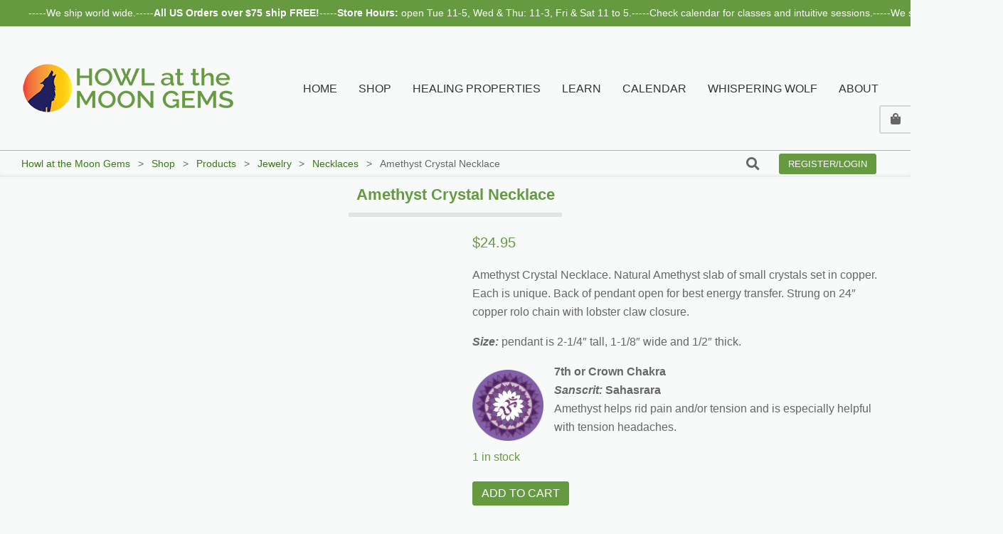

--- FILE ---
content_type: text/html; charset=UTF-8
request_url: https://howlatthemoongems.com/product/amethyst-crystal-necklace/
body_size: 46140
content:

<!DOCTYPE html>
<html dir="ltr" lang="en-US" prefix="og: https://ogp.me/ns#">

<head>
<meta charset="UTF-8" />
<title>Amethyst Crystal Necklace - Howl at the Moon Gems</title>

		<!-- All in One SEO 4.9.3 - aioseo.com -->
	<meta name="description" content="Amethyst Crystal Necklace. Natural Amethyst slab of small crystals set in copper. Each is unique. Back of pendant open for best energy transfer." />
	<meta name="robots" content="max-image-preview:large" />
	<link rel="canonical" href="https://howlatthemoongems.com/product/amethyst-crystal-necklace/" />
	<meta name="generator" content="All in One SEO (AIOSEO) 4.9.3" />
		<meta property="og:locale" content="en_US" />
		<meta property="og:site_name" content="Howl at the Moon Gems - Crystals-Jewelry-Metaphysical Supplies" />
		<meta property="og:type" content="article" />
		<meta property="og:title" content="Amethyst Crystal Necklace - Howl at the Moon Gems" />
		<meta property="og:description" content="Amethyst Crystal Necklace. Natural Amethyst slab of small crystals set in copper. Each is unique. Back of pendant open for best energy transfer." />
		<meta property="og:url" content="https://howlatthemoongems.com/product/amethyst-crystal-necklace/" />
		<meta property="og:image" content="https://howlatthemoongems.com/wp-content/uploads/2022/12/cropped-Logo-web-300.png" />
		<meta property="og:image:secure_url" content="https://howlatthemoongems.com/wp-content/uploads/2022/12/cropped-Logo-web-300.png" />
		<meta property="og:image:width" content="300" />
		<meta property="og:image:height" content="74" />
		<meta property="article:published_time" content="2022-11-19T18:32:43+00:00" />
		<meta property="article:modified_time" content="2024-04-16T20:43:53+00:00" />
		<meta property="article:publisher" content="https://www.facebook.com/howlatthemoongems/" />
		<meta name="twitter:card" content="summary_large_image" />
		<meta name="twitter:title" content="Amethyst Crystal Necklace - Howl at the Moon Gems" />
		<meta name="twitter:description" content="Amethyst Crystal Necklace. Natural Amethyst slab of small crystals set in copper. Each is unique. Back of pendant open for best energy transfer." />
		<meta name="twitter:image" content="https://howlatthemoongems.com/wp-content/uploads/2022/12/cropped-Logo-web-300.png" />
		<script type="application/ld+json" class="aioseo-schema">
			{"@context":"https:\/\/schema.org","@graph":[{"@type":"BreadcrumbList","@id":"https:\/\/howlatthemoongems.com\/product\/amethyst-crystal-necklace\/#breadcrumblist","itemListElement":[{"@type":"ListItem","@id":"https:\/\/howlatthemoongems.com#listItem","position":1,"name":"Home","item":"https:\/\/howlatthemoongems.com","nextItem":{"@type":"ListItem","@id":"https:\/\/howlatthemoongems.com\/shop\/#listItem","name":"Shop"}},{"@type":"ListItem","@id":"https:\/\/howlatthemoongems.com\/shop\/#listItem","position":2,"name":"Shop","item":"https:\/\/howlatthemoongems.com\/shop\/","nextItem":{"@type":"ListItem","@id":"https:\/\/howlatthemoongems.com\/product-category\/jewelry\/#listItem","name":"Jewelry"},"previousItem":{"@type":"ListItem","@id":"https:\/\/howlatthemoongems.com#listItem","name":"Home"}},{"@type":"ListItem","@id":"https:\/\/howlatthemoongems.com\/product-category\/jewelry\/#listItem","position":3,"name":"Jewelry","item":"https:\/\/howlatthemoongems.com\/product-category\/jewelry\/","nextItem":{"@type":"ListItem","@id":"https:\/\/howlatthemoongems.com\/product-category\/jewelry\/necklaces\/#listItem","name":"Necklaces"},"previousItem":{"@type":"ListItem","@id":"https:\/\/howlatthemoongems.com\/shop\/#listItem","name":"Shop"}},{"@type":"ListItem","@id":"https:\/\/howlatthemoongems.com\/product-category\/jewelry\/necklaces\/#listItem","position":4,"name":"Necklaces","item":"https:\/\/howlatthemoongems.com\/product-category\/jewelry\/necklaces\/","nextItem":{"@type":"ListItem","@id":"https:\/\/howlatthemoongems.com\/product\/amethyst-crystal-necklace\/#listItem","name":"Amethyst Crystal Necklace"},"previousItem":{"@type":"ListItem","@id":"https:\/\/howlatthemoongems.com\/product-category\/jewelry\/#listItem","name":"Jewelry"}},{"@type":"ListItem","@id":"https:\/\/howlatthemoongems.com\/product\/amethyst-crystal-necklace\/#listItem","position":5,"name":"Amethyst Crystal Necklace","previousItem":{"@type":"ListItem","@id":"https:\/\/howlatthemoongems.com\/product-category\/jewelry\/necklaces\/#listItem","name":"Necklaces"}}]},{"@type":"ItemPage","@id":"https:\/\/howlatthemoongems.com\/product\/amethyst-crystal-necklace\/#itempage","url":"https:\/\/howlatthemoongems.com\/product\/amethyst-crystal-necklace\/","name":"Amethyst Crystal Necklace - Howl at the Moon Gems","description":"Amethyst Crystal Necklace. Natural Amethyst slab of small crystals set in copper. Each is unique. Back of pendant open for best energy transfer.","inLanguage":"en-US","isPartOf":{"@id":"https:\/\/howlatthemoongems.com\/#website"},"breadcrumb":{"@id":"https:\/\/howlatthemoongems.com\/product\/amethyst-crystal-necklace\/#breadcrumblist"},"image":{"@type":"ImageObject","url":"https:\/\/howlatthemoongems.com\/wp-content\/uploads\/2024\/04\/Amethyst-Copper-Necklace-1.jpg","@id":"https:\/\/howlatthemoongems.com\/product\/amethyst-crystal-necklace\/#mainImage","width":600,"height":600,"caption":"Amethyst Crystals and Copper Necklace"},"primaryImageOfPage":{"@id":"https:\/\/howlatthemoongems.com\/product\/amethyst-crystal-necklace\/#mainImage"},"datePublished":"2022-11-19T12:32:43-06:00","dateModified":"2024-04-16T15:43:53-05:00"},{"@type":"Organization","@id":"https:\/\/howlatthemoongems.com\/#organization","name":"Howl at the Moon Gems","description":"Crystals-Jewelry-Metaphysical Supplies","url":"https:\/\/howlatthemoongems.com\/","telephone":"+12623256294","logo":{"@type":"ImageObject","url":"https:\/\/howlatthemoongems.com\/wp-content\/uploads\/2022\/12\/HATM-Round-Logo.png","@id":"https:\/\/howlatthemoongems.com\/product\/amethyst-crystal-necklace\/#organizationLogo","width":240,"height":240,"caption":"Howl at the Moon Gems"},"image":{"@id":"https:\/\/howlatthemoongems.com\/product\/amethyst-crystal-necklace\/#organizationLogo"},"sameAs":["https:\/\/www.facebook.com\/howlatthemoongems\/","https:\/\/www.instagram.com\/howlatthemoongem\/","https:\/\/www.youtube.com\/channel\/UCZwiYcCz3HSPlfBFIdKLJFA"]},{"@type":"WebSite","@id":"https:\/\/howlatthemoongems.com\/#website","url":"https:\/\/howlatthemoongems.com\/","name":"Howl at the Moon Gems","description":"Crystals-Jewelry-Metaphysical Supplies","inLanguage":"en-US","publisher":{"@id":"https:\/\/howlatthemoongems.com\/#organization"}}]}
		</script>
		<!-- All in One SEO -->

<!-- Speed of this site is optimised by WP Performance Score Booster plugin v2.2.3 - https://dipakgajjar.com/wp-performance-score-booster/ -->

            <script data-no-defer="1" data-ezscrex="false" data-cfasync="false" data-pagespeed-no-defer="" data-cookieconsent="ignore" data-type="text/javascript" type="text/plain">
                var ctPublicFunctions = {"_ajax_nonce":"2f85346e73","_rest_nonce":"d865aa685d","_ajax_url":"\/wp-admin\/admin-ajax.php","_rest_url":"https:\/\/howlatthemoongems.com\/wp-json\/","data__cookies_type":"none","data__ajax_type":"rest","data__bot_detector_enabled":"1","data__frontend_data_log_enabled":1,"cookiePrefix":"","wprocket_detected":false,"host_url":"howlatthemoongems.com","text__ee_click_to_select":"Click to select the whole data","text__ee_original_email":"The complete one is","text__ee_got_it":"Got it","text__ee_blocked":"Blocked","text__ee_cannot_connect":"Cannot connect","text__ee_cannot_decode":"Can not decode email. Unknown reason","text__ee_email_decoder":"CleanTalk email decoder","text__ee_wait_for_decoding":"The magic is on the way!","text__ee_decoding_process":"Please wait a few seconds while we decode the contact data."}
            </script>
        
            <script data-no-defer="1" data-ezscrex="false" data-cfasync="false" data-pagespeed-no-defer="" data-cookieconsent="ignore" data-type="text/javascript" type="text/plain">
                var ctPublic = {"_ajax_nonce":"2f85346e73","settings__forms__check_internal":"0","settings__forms__check_external":"0","settings__forms__force_protection":0,"settings__forms__search_test":"1","settings__forms__wc_add_to_cart":"0","settings__data__bot_detector_enabled":"1","settings__sfw__anti_crawler":0,"blog_home":"https:\/\/howlatthemoongems.com\/","pixel__setting":"3","pixel__enabled":true,"pixel__url":null,"data__email_check_before_post":"1","data__email_check_exist_post":"0","data__cookies_type":"none","data__key_is_ok":true,"data__visible_fields_required":true,"wl_brandname":"Anti-Spam by CleanTalk","wl_brandname_short":"CleanTalk","ct_checkjs_key":"a7a6a49ff04b53183e86b019053dc7de7c8ea0cdeb4d34cd68977d4119e21ae9","emailEncoderPassKey":"ae99dbba8d920eae26dcf04bf89a4405","bot_detector_forms_excluded":"W10=","advancedCacheExists":true,"varnishCacheExists":false,"wc_ajax_add_to_cart":true,"theRealPerson":{"phrases":{"trpHeading":"The Real Person Badge!","trpContent1":"The commenter acts as a real person and verified as not a bot.","trpContent2":" Anti-Spam by CleanTalk","trpContentLearnMore":"Learn more"},"trpContentLink":"https:\/\/cleantalk.org\/help\/the-real-person?utm_id=&amp;utm_term=&amp;utm_source=admin_side&amp;utm_medium=trp_badge&amp;utm_content=trp_badge_link_click&amp;utm_campaign=apbct_links","imgPersonUrl":"https:\/\/howlatthemoongems.com\/wp-content\/plugins\/cleantalk-spam-protect\/css\/images\/real_user.svg","imgShieldUrl":"https:\/\/howlatthemoongems.com\/wp-content\/plugins\/cleantalk-spam-protect\/css\/images\/shield.svg"}}
            </script>
        <meta name="viewport" content="width=device-width, initial-scale=1" />
<meta name="generator" content="Hoot Porto Premium 1.12.1" />
<link rel='dns-prefetch' href='//fd.cleantalk.org' />
<link rel='dns-prefetch' href='//web.squarecdn.com' />
<link rel='dns-prefetch' href='//www.googletagmanager.com' />
<link rel='dns-prefetch' href='//fonts.googleapis.com' />
<link rel="alternate" type="application/rss+xml" title="Howl at the Moon Gems &raquo; Feed" href="https://howlatthemoongems.com/feed/" />
<link rel="alternate" type="application/rss+xml" title="Howl at the Moon Gems &raquo; Comments Feed" href="https://howlatthemoongems.com/comments/feed/" />
<link rel="alternate" type="text/calendar" title="Howl at the Moon Gems &raquo; iCal Feed" href="https://howlatthemoongems.com/calendar/?ical=1" />
<link rel="alternate" type="application/rss+xml" title="Howl at the Moon Gems &raquo; Amethyst Crystal Necklace Comments Feed" href="https://howlatthemoongems.com/product/amethyst-crystal-necklace/feed/" />
<link rel="alternate" title="oEmbed (JSON)" type="application/json+oembed" href="https://howlatthemoongems.com/wp-json/oembed/1.0/embed?url=https%3A%2F%2Fhowlatthemoongems.com%2Fproduct%2Famethyst-crystal-necklace%2F" />
<link rel="alternate" title="oEmbed (XML)" type="text/xml+oembed" href="https://howlatthemoongems.com/wp-json/oembed/1.0/embed?url=https%3A%2F%2Fhowlatthemoongems.com%2Fproduct%2Famethyst-crystal-necklace%2F&#038;format=xml" />
<link rel="preload" href="https://howlatthemoongems.com/wp-content/themes/hoot-porto-premium/library/fonticons/webfonts/fa-solid-900.woff2" as="font" crossorigin="anonymous">
<link rel="preload" href="https://howlatthemoongems.com/wp-content/themes/hoot-porto-premium/library/fonticons/webfonts/fa-regular-400.woff2" as="font" crossorigin="anonymous">
<link rel="preload" href="https://howlatthemoongems.com/wp-content/themes/hoot-porto-premium/library/fonticons/webfonts/fa-brands-400.woff2" as="font" crossorigin="anonymous">
<script data-type="text/javascript" type="text/plain">
var wpo_server_info_css = {"user_agent":"Mozilla\/5.0 (Macintosh; Intel Mac OS X 10_15_7) AppleWebKit\/537.36 (KHTML, like Gecko) Chrome\/131.0.0.0 Safari\/537.36; ClaudeBot\/1.0; +claudebot@anthropic.com)"}
    var wpo_min1d873873=document.createElement("link");wpo_min1d873873.rel="stylesheet",wpo_min1d873873.type="text/css",wpo_min1d873873.media="async",wpo_min1d873873.href="https://fonts.googleapis.com/css2?family=Poppins:ital,wght@0,300;0,400;0,500;0,600;0,700;0,800;1,400;1,700&family=Noto+Serif:ital,wght@0,300;0,400;0,500;0,600;0,700;0,800;1,400;1,700&display=swap",wpo_min1d873873.onload=function() {wpo_min1d873873.media="all"},document.getElementsByTagName("head")[0].appendChild(wpo_min1d873873);
</script>
<style id='wp-img-auto-sizes-contain-inline-css'>
img:is([sizes=auto i],[sizes^="auto," i]){contain-intrinsic-size:3000px 1500px}
/*# sourceURL=wp-img-auto-sizes-contain-inline-css */
</style>
<style id='classic-theme-styles-inline-css'>
/*! This file is auto-generated */
.wp-block-button__link{color:#fff;background-color:#32373c;border-radius:9999px;box-shadow:none;text-decoration:none;padding:calc(.667em + 2px) calc(1.333em + 2px);font-size:1.125em}.wp-block-file__button{background:#32373c;color:#fff;text-decoration:none}
/*# sourceURL=/wp-includes/css/classic-themes.min.css */
</style>
<style id='woocommerce-inline-inline-css'>
.woocommerce form .form-row .required { visibility: visible; }
/*# sourceURL=woocommerce-inline-inline-css */
</style>
<link rel='stylesheet' id='wpo_min-header-0-css' href='https://howlatthemoongems.com/wp-content/cache/wpo-minify/1768845592/assets/wpo-minify-header-52adf4a2.min.css' media='all' />
<link rel='stylesheet' id='wpo_min-header-1-css' href='https://howlatthemoongems.com/wp-content/cache/wpo-minify/1768845592/assets/wpo-minify-header-eed61416.min.css' media='only screen and (max-width: 768px)' />
<link rel='stylesheet' id='wpo_min-header-2-css' href='https://howlatthemoongems.com/wp-content/cache/wpo-minify/1768845592/assets/wpo-minify-header-e3fb8c81.min.css' media='all' />
<script type="text/template" id="tmpl-variation-template">
	<div class="woocommerce-variation-description">{{{ data.variation.variation_description }}}</div>
	<div class="woocommerce-variation-price">{{{ data.variation.price_html }}}</div>
	<div class="woocommerce-variation-availability">{{{ data.variation.availability_html }}}</div>
</script>
<script type="text/template" id="tmpl-unavailable-variation-template">
	<p role="alert">Sorry, this product is unavailable. Please choose a different combination.</p>
</script>
<script id="wpo_min-header-0-js" data-src="https://howlatthemoongems.com/wp-content/cache/wpo-minify/1768845592/assets/wpo-minify-header-ccd11a3f.min.js"></script>
<script id="ct_bot_detector-js" defer="" data-wp-strategy="defer" data-src="https://fd.cleantalk.org/ct-bot-detector-wrapper.js"></script>
<script id="wpo_min-header-2-js-extra" data-type="text/javascript" type="text/plain">
var _wpUtilSettings = {"ajax":{"url":"/wp-admin/admin-ajax.php"}};
//# sourceURL=wpo_min-header-2-js-extra
</script>
<script id="wpo_min-header-2-js" data-src="https://howlatthemoongems.com/wp-content/cache/wpo-minify/1768845592/assets/wpo-minify-header-9454323a.min.js"></script>
<script id="wpo_min-header-3-js-extra" data-type="text/javascript" type="text/plain">
var _wpUtilSettings = {"ajax":{"url":"/wp-admin/admin-ajax.php"}};
var wc_add_to_cart_variation_params = {"wc_ajax_url":"/?wc-ajax=%%endpoint%%","i18n_no_matching_variations_text":"Sorry, no products matched your selection. Please choose a different combination.","i18n_make_a_selection_text":"Please select some product options before adding this product to your cart.","i18n_unavailable_text":"Sorry, this product is unavailable. Please choose a different combination.","i18n_reset_alert_text":"Your selection has been reset. Please select some product options before adding this product to your cart."};
var wc_add_to_cart_params = {"ajax_url":"/wp-admin/admin-ajax.php","wc_ajax_url":"/?wc-ajax=%%endpoint%%","i18n_view_cart":"View cart","cart_url":"https://howlatthemoongems.com/cart/","is_cart":"","cart_redirect_after_add":"no"};
var wc_single_product_params = {"i18n_required_rating_text":"Please select a rating","i18n_rating_options":["1 of 5 stars","2 of 5 stars","3 of 5 stars","4 of 5 stars","5 of 5 stars"],"i18n_product_gallery_trigger_text":"View full-screen image gallery","review_rating_required":"no","flexslider":{"rtl":false,"animation":"slide","smoothHeight":true,"directionNav":false,"controlNav":"thumbnails","slideshow":false,"animationSpeed":500,"animationLoop":false,"allowOneSlide":false},"zoom_enabled":"1","zoom_options":[],"photoswipe_enabled":"1","photoswipe_options":{"shareEl":false,"closeOnScroll":false,"history":false,"hideAnimationDuration":0,"showAnimationDuration":0},"flexslider_enabled":"1"};
var woocommerce_params = {"ajax_url":"/wp-admin/admin-ajax.php","wc_ajax_url":"/?wc-ajax=%%endpoint%%","i18n_password_show":"Show password","i18n_password_hide":"Hide password"};
var wc_cart_fragments_params = {"ajax_url":"/wp-admin/admin-ajax.php","wc_ajax_url":"/?wc-ajax=%%endpoint%%","cart_hash_key":"wc_cart_hash_44708a5e19b2bfe2f6bea19dc4aa9498","fragment_name":"wc_fragments_44708a5e19b2bfe2f6bea19dc4aa9498","request_timeout":"5000"};
//# sourceURL=wpo_min-header-3-js-extra
</script>
<script id="wpo_min-header-3-js" defer="" data-wp-strategy="defer" data-src="https://howlatthemoongems.com/wp-content/cache/wpo-minify/1768845592/assets/wpo-minify-header-d81a9348.min.js"></script>
<script id="wc-square-payment-form-js" data-src="https://web.squarecdn.com/v1/square.js"></script>
<script id="wpo_min-header-5-js-extra" data-type="text/javascript" type="text/plain">
var wc_country_select_params = {"countries":"{\"AF\":[],\"AL\":{\"AL-01\":\"Berat\",\"AL-09\":\"Dib\\u00ebr\",\"AL-02\":\"Durr\\u00ebs\",\"AL-03\":\"Elbasan\",\"AL-04\":\"Fier\",\"AL-05\":\"Gjirokast\\u00ebr\",\"AL-06\":\"Kor\\u00e7\\u00eb\",\"AL-07\":\"Kuk\\u00ebs\",\"AL-08\":\"Lezh\\u00eb\",\"AL-10\":\"Shkod\\u00ebr\",\"AL-11\":\"Tirana\",\"AL-12\":\"Vlor\\u00eb\"},\"AO\":{\"BGO\":\"Bengo\",\"BLU\":\"Benguela\",\"BIE\":\"Bi\\u00e9\",\"CAB\":\"Cabinda\",\"CNN\":\"Cunene\",\"HUA\":\"Huambo\",\"HUI\":\"Hu\\u00edla\",\"CCU\":\"Kuando Kubango\",\"CNO\":\"Kwanza-Norte\",\"CUS\":\"Kwanza-Sul\",\"LUA\":\"Luanda\",\"LNO\":\"Lunda-Norte\",\"LSU\":\"Lunda-Sul\",\"MAL\":\"Malanje\",\"MOX\":\"Moxico\",\"NAM\":\"Namibe\",\"UIG\":\"U\\u00edge\",\"ZAI\":\"Zaire\"},\"AR\":{\"C\":\"Ciudad Aut\\u00f3noma de Buenos Aires\",\"B\":\"Buenos Aires\",\"K\":\"Catamarca\",\"H\":\"Chaco\",\"U\":\"Chubut\",\"X\":\"C\\u00f3rdoba\",\"W\":\"Corrientes\",\"E\":\"Entre R\\u00edos\",\"P\":\"Formosa\",\"Y\":\"Jujuy\",\"L\":\"La Pampa\",\"F\":\"La Rioja\",\"M\":\"Mendoza\",\"N\":\"Misiones\",\"Q\":\"Neuqu\\u00e9n\",\"R\":\"R\\u00edo Negro\",\"A\":\"Salta\",\"J\":\"San Juan\",\"D\":\"San Luis\",\"Z\":\"Santa Cruz\",\"S\":\"Santa Fe\",\"G\":\"Santiago del Estero\",\"V\":\"Tierra del Fuego\",\"T\":\"Tucum\\u00e1n\"},\"AT\":[],\"AU\":{\"ACT\":\"Australian Capital Territory\",\"NSW\":\"New South Wales\",\"NT\":\"Northern Territory\",\"QLD\":\"Queensland\",\"SA\":\"South Australia\",\"TAS\":\"Tasmania\",\"VIC\":\"Victoria\",\"WA\":\"Western Australia\"},\"AX\":[],\"BD\":{\"BD-05\":\"Bagerhat\",\"BD-01\":\"Bandarban\",\"BD-02\":\"Barguna\",\"BD-06\":\"Barishal\",\"BD-07\":\"Bhola\",\"BD-03\":\"Bogura\",\"BD-04\":\"Brahmanbaria\",\"BD-09\":\"Chandpur\",\"BD-10\":\"Chattogram\",\"BD-12\":\"Chuadanga\",\"BD-11\":\"Cox's Bazar\",\"BD-08\":\"Cumilla\",\"BD-13\":\"Dhaka\",\"BD-14\":\"Dinajpur\",\"BD-15\":\"Faridpur \",\"BD-16\":\"Feni\",\"BD-19\":\"Gaibandha\",\"BD-18\":\"Gazipur\",\"BD-17\":\"Gopalganj\",\"BD-20\":\"Habiganj\",\"BD-21\":\"Jamalpur\",\"BD-22\":\"Jashore\",\"BD-25\":\"Jhalokati\",\"BD-23\":\"Jhenaidah\",\"BD-24\":\"Joypurhat\",\"BD-29\":\"Khagrachhari\",\"BD-27\":\"Khulna\",\"BD-26\":\"Kishoreganj\",\"BD-28\":\"Kurigram\",\"BD-30\":\"Kushtia\",\"BD-31\":\"Lakshmipur\",\"BD-32\":\"Lalmonirhat\",\"BD-36\":\"Madaripur\",\"BD-37\":\"Magura\",\"BD-33\":\"Manikganj \",\"BD-39\":\"Meherpur\",\"BD-38\":\"Moulvibazar\",\"BD-35\":\"Munshiganj\",\"BD-34\":\"Mymensingh\",\"BD-48\":\"Naogaon\",\"BD-43\":\"Narail\",\"BD-40\":\"Narayanganj\",\"BD-42\":\"Narsingdi\",\"BD-44\":\"Natore\",\"BD-45\":\"Nawabganj\",\"BD-41\":\"Netrakona\",\"BD-46\":\"Nilphamari\",\"BD-47\":\"Noakhali\",\"BD-49\":\"Pabna\",\"BD-52\":\"Panchagarh\",\"BD-51\":\"Patuakhali\",\"BD-50\":\"Pirojpur\",\"BD-53\":\"Rajbari\",\"BD-54\":\"Rajshahi\",\"BD-56\":\"Rangamati\",\"BD-55\":\"Rangpur\",\"BD-58\":\"Satkhira\",\"BD-62\":\"Shariatpur\",\"BD-57\":\"Sherpur\",\"BD-59\":\"Sirajganj\",\"BD-61\":\"Sunamganj\",\"BD-60\":\"Sylhet\",\"BD-63\":\"Tangail\",\"BD-64\":\"Thakurgaon\"},\"BE\":[],\"BG\":{\"BG-01\":\"Blagoevgrad\",\"BG-02\":\"Burgas\",\"BG-08\":\"Dobrich\",\"BG-07\":\"Gabrovo\",\"BG-26\":\"Haskovo\",\"BG-09\":\"Kardzhali\",\"BG-10\":\"Kyustendil\",\"BG-11\":\"Lovech\",\"BG-12\":\"Montana\",\"BG-13\":\"Pazardzhik\",\"BG-14\":\"Pernik\",\"BG-15\":\"Pleven\",\"BG-16\":\"Plovdiv\",\"BG-17\":\"Razgrad\",\"BG-18\":\"Ruse\",\"BG-27\":\"Shumen\",\"BG-19\":\"Silistra\",\"BG-20\":\"Sliven\",\"BG-21\":\"Smolyan\",\"BG-23\":\"Sofia District\",\"BG-22\":\"Sofia\",\"BG-24\":\"Stara Zagora\",\"BG-25\":\"Targovishte\",\"BG-03\":\"Varna\",\"BG-04\":\"Veliko Tarnovo\",\"BG-05\":\"Vidin\",\"BG-06\":\"Vratsa\",\"BG-28\":\"Yambol\"},\"BH\":[],\"BI\":[],\"BJ\":{\"AL\":\"Alibori\",\"AK\":\"Atakora\",\"AQ\":\"Atlantique\",\"BO\":\"Borgou\",\"CO\":\"Collines\",\"KO\":\"Kouffo\",\"DO\":\"Donga\",\"LI\":\"Littoral\",\"MO\":\"Mono\",\"OU\":\"Ou\\u00e9m\\u00e9\",\"PL\":\"Plateau\",\"ZO\":\"Zou\"},\"BO\":{\"BO-B\":\"Beni\",\"BO-H\":\"Chuquisaca\",\"BO-C\":\"Cochabamba\",\"BO-L\":\"La Paz\",\"BO-O\":\"Oruro\",\"BO-N\":\"Pando\",\"BO-P\":\"Potos\\u00ed\",\"BO-S\":\"Santa Cruz\",\"BO-T\":\"Tarija\"},\"BR\":{\"AC\":\"Acre\",\"AL\":\"Alagoas\",\"AP\":\"Amap\\u00e1\",\"AM\":\"Amazonas\",\"BA\":\"Bahia\",\"CE\":\"Cear\\u00e1\",\"DF\":\"Distrito Federal\",\"ES\":\"Esp\\u00edrito Santo\",\"GO\":\"Goi\\u00e1s\",\"MA\":\"Maranh\\u00e3o\",\"MT\":\"Mato Grosso\",\"MS\":\"Mato Grosso do Sul\",\"MG\":\"Minas Gerais\",\"PA\":\"Par\\u00e1\",\"PB\":\"Para\\u00edba\",\"PR\":\"Paran\\u00e1\",\"PE\":\"Pernambuco\",\"PI\":\"Piau\\u00ed\",\"RJ\":\"Rio de Janeiro\",\"RN\":\"Rio Grande do Norte\",\"RS\":\"Rio Grande do Sul\",\"RO\":\"Rond\\u00f4nia\",\"RR\":\"Roraima\",\"SC\":\"Santa Catarina\",\"SP\":\"S\\u00e3o Paulo\",\"SE\":\"Sergipe\",\"TO\":\"Tocantins\"},\"CA\":{\"AB\":\"Alberta\",\"BC\":\"British Columbia\",\"MB\":\"Manitoba\",\"NB\":\"New Brunswick\",\"NL\":\"Newfoundland and Labrador\",\"NT\":\"Northwest Territories\",\"NS\":\"Nova Scotia\",\"NU\":\"Nunavut\",\"ON\":\"Ontario\",\"PE\":\"Prince Edward Island\",\"QC\":\"Quebec\",\"SK\":\"Saskatchewan\",\"YT\":\"Yukon Territory\"},\"CH\":{\"AG\":\"Aargau\",\"AR\":\"Appenzell Ausserrhoden\",\"AI\":\"Appenzell Innerrhoden\",\"BL\":\"Basel-Landschaft\",\"BS\":\"Basel-Stadt\",\"BE\":\"Bern\",\"FR\":\"Fribourg\",\"GE\":\"Geneva\",\"GL\":\"Glarus\",\"GR\":\"Graub\\u00fcnden\",\"JU\":\"Jura\",\"LU\":\"Luzern\",\"NE\":\"Neuch\\u00e2tel\",\"NW\":\"Nidwalden\",\"OW\":\"Obwalden\",\"SH\":\"Schaffhausen\",\"SZ\":\"Schwyz\",\"SO\":\"Solothurn\",\"SG\":\"St. Gallen\",\"TG\":\"Thurgau\",\"TI\":\"Ticino\",\"UR\":\"Uri\",\"VS\":\"Valais\",\"VD\":\"Vaud\",\"ZG\":\"Zug\",\"ZH\":\"Z\\u00fcrich\"},\"CL\":{\"CL-AI\":\"Ais\\u00e9n del General Carlos Iba\\u00f1ez del Campo\",\"CL-AN\":\"Antofagasta\",\"CL-AP\":\"Arica y Parinacota\",\"CL-AR\":\"La Araucan\\u00eda\",\"CL-AT\":\"Atacama\",\"CL-BI\":\"Biob\\u00edo\",\"CL-CO\":\"Coquimbo\",\"CL-LI\":\"Libertador General Bernardo O'Higgins\",\"CL-LL\":\"Los Lagos\",\"CL-LR\":\"Los R\\u00edos\",\"CL-MA\":\"Magallanes\",\"CL-ML\":\"Maule\",\"CL-NB\":\"\\u00d1uble\",\"CL-RM\":\"Regi\\u00f3n Metropolitana de Santiago\",\"CL-TA\":\"Tarapac\\u00e1\",\"CL-VS\":\"Valpara\\u00edso\"},\"CN\":{\"CN1\":\"Yunnan / \\u4e91\\u5357\",\"CN2\":\"Beijing / \\u5317\\u4eac\",\"CN3\":\"Tianjin / \\u5929\\u6d25\",\"CN4\":\"Hebei / \\u6cb3\\u5317\",\"CN5\":\"Shanxi / \\u5c71\\u897f\",\"CN6\":\"Inner Mongolia / \\u5167\\u8499\\u53e4\",\"CN7\":\"Liaoning / \\u8fbd\\u5b81\",\"CN8\":\"Jilin / \\u5409\\u6797\",\"CN9\":\"Heilongjiang / \\u9ed1\\u9f99\\u6c5f\",\"CN10\":\"Shanghai / \\u4e0a\\u6d77\",\"CN11\":\"Jiangsu / \\u6c5f\\u82cf\",\"CN12\":\"Zhejiang / \\u6d59\\u6c5f\",\"CN13\":\"Anhui / \\u5b89\\u5fbd\",\"CN14\":\"Fujian / \\u798f\\u5efa\",\"CN15\":\"Jiangxi / \\u6c5f\\u897f\",\"CN16\":\"Shandong / \\u5c71\\u4e1c\",\"CN17\":\"Henan / \\u6cb3\\u5357\",\"CN18\":\"Hubei / \\u6e56\\u5317\",\"CN19\":\"Hunan / \\u6e56\\u5357\",\"CN20\":\"Guangdong / \\u5e7f\\u4e1c\",\"CN21\":\"Guangxi Zhuang / \\u5e7f\\u897f\\u58ee\\u65cf\",\"CN22\":\"Hainan / \\u6d77\\u5357\",\"CN23\":\"Chongqing / \\u91cd\\u5e86\",\"CN24\":\"Sichuan / \\u56db\\u5ddd\",\"CN25\":\"Guizhou / \\u8d35\\u5dde\",\"CN26\":\"Shaanxi / \\u9655\\u897f\",\"CN27\":\"Gansu / \\u7518\\u8083\",\"CN28\":\"Qinghai / \\u9752\\u6d77\",\"CN29\":\"Ningxia Hui / \\u5b81\\u590f\",\"CN30\":\"Macao / \\u6fb3\\u95e8\",\"CN31\":\"Tibet / \\u897f\\u85cf\",\"CN32\":\"Xinjiang / \\u65b0\\u7586\"},\"CO\":{\"CO-AMA\":\"Amazonas\",\"CO-ANT\":\"Antioquia\",\"CO-ARA\":\"Arauca\",\"CO-ATL\":\"Atl\\u00e1ntico\",\"CO-BOL\":\"Bol\\u00edvar\",\"CO-BOY\":\"Boyac\\u00e1\",\"CO-CAL\":\"Caldas\",\"CO-CAQ\":\"Caquet\\u00e1\",\"CO-CAS\":\"Casanare\",\"CO-CAU\":\"Cauca\",\"CO-CES\":\"Cesar\",\"CO-CHO\":\"Choc\\u00f3\",\"CO-COR\":\"C\\u00f3rdoba\",\"CO-CUN\":\"Cundinamarca\",\"CO-DC\":\"Capital District\",\"CO-GUA\":\"Guain\\u00eda\",\"CO-GUV\":\"Guaviare\",\"CO-HUI\":\"Huila\",\"CO-LAG\":\"La Guajira\",\"CO-MAG\":\"Magdalena\",\"CO-MET\":\"Meta\",\"CO-NAR\":\"Nari\\u00f1o\",\"CO-NSA\":\"Norte de Santander\",\"CO-PUT\":\"Putumayo\",\"CO-QUI\":\"Quind\\u00edo\",\"CO-RIS\":\"Risaralda\",\"CO-SAN\":\"Santander\",\"CO-SAP\":\"San Andr\\u00e9s & Providencia\",\"CO-SUC\":\"Sucre\",\"CO-TOL\":\"Tolima\",\"CO-VAC\":\"Valle del Cauca\",\"CO-VAU\":\"Vaup\\u00e9s\",\"CO-VID\":\"Vichada\"},\"CR\":{\"CR-A\":\"Alajuela\",\"CR-C\":\"Cartago\",\"CR-G\":\"Guanacaste\",\"CR-H\":\"Heredia\",\"CR-L\":\"Lim\\u00f3n\",\"CR-P\":\"Puntarenas\",\"CR-SJ\":\"San Jos\\u00e9\"},\"CZ\":[],\"DE\":{\"DE-BW\":\"Baden-W\\u00fcrttemberg\",\"DE-BY\":\"Bavaria\",\"DE-BE\":\"Berlin\",\"DE-BB\":\"Brandenburg\",\"DE-HB\":\"Bremen\",\"DE-HH\":\"Hamburg\",\"DE-HE\":\"Hesse\",\"DE-MV\":\"Mecklenburg-Vorpommern\",\"DE-NI\":\"Lower Saxony\",\"DE-NW\":\"North Rhine-Westphalia\",\"DE-RP\":\"Rhineland-Palatinate\",\"DE-SL\":\"Saarland\",\"DE-SN\":\"Saxony\",\"DE-ST\":\"Saxony-Anhalt\",\"DE-SH\":\"Schleswig-Holstein\",\"DE-TH\":\"Thuringia\"},\"DK\":[],\"DO\":{\"DO-01\":\"Distrito Nacional\",\"DO-02\":\"Azua\",\"DO-03\":\"Baoruco\",\"DO-04\":\"Barahona\",\"DO-33\":\"Cibao Nordeste\",\"DO-34\":\"Cibao Noroeste\",\"DO-35\":\"Cibao Norte\",\"DO-36\":\"Cibao Sur\",\"DO-05\":\"Dajab\\u00f3n\",\"DO-06\":\"Duarte\",\"DO-08\":\"El Seibo\",\"DO-37\":\"El Valle\",\"DO-07\":\"El\\u00edas Pi\\u00f1a\",\"DO-38\":\"Enriquillo\",\"DO-09\":\"Espaillat\",\"DO-30\":\"Hato Mayor\",\"DO-19\":\"Hermanas Mirabal\",\"DO-39\":\"Hig\\u00fcamo\",\"DO-10\":\"Independencia\",\"DO-11\":\"La Altagracia\",\"DO-12\":\"La Romana\",\"DO-13\":\"La Vega\",\"DO-14\":\"Mar\\u00eda Trinidad S\\u00e1nchez\",\"DO-28\":\"Monse\\u00f1or Nouel\",\"DO-15\":\"Monte Cristi\",\"DO-29\":\"Monte Plata\",\"DO-40\":\"Ozama\",\"DO-16\":\"Pedernales\",\"DO-17\":\"Peravia\",\"DO-18\":\"Puerto Plata\",\"DO-20\":\"Saman\\u00e1\",\"DO-21\":\"San Crist\\u00f3bal\",\"DO-31\":\"San Jos\\u00e9 de Ocoa\",\"DO-22\":\"San Juan\",\"DO-23\":\"San Pedro de Macor\\u00eds\",\"DO-24\":\"S\\u00e1nchez Ram\\u00edrez\",\"DO-25\":\"Santiago\",\"DO-26\":\"Santiago Rodr\\u00edguez\",\"DO-32\":\"Santo Domingo\",\"DO-41\":\"Valdesia\",\"DO-27\":\"Valverde\",\"DO-42\":\"Yuma\"},\"DZ\":{\"DZ-01\":\"Adrar\",\"DZ-02\":\"Chlef\",\"DZ-03\":\"Laghouat\",\"DZ-04\":\"Oum El Bouaghi\",\"DZ-05\":\"Batna\",\"DZ-06\":\"B\\u00e9ja\\u00efa\",\"DZ-07\":\"Biskra\",\"DZ-08\":\"B\\u00e9char\",\"DZ-09\":\"Blida\",\"DZ-10\":\"Bouira\",\"DZ-11\":\"Tamanghasset\",\"DZ-12\":\"T\\u00e9bessa\",\"DZ-13\":\"Tlemcen\",\"DZ-14\":\"Tiaret\",\"DZ-15\":\"Tizi Ouzou\",\"DZ-16\":\"Algiers\",\"DZ-17\":\"Djelfa\",\"DZ-18\":\"Jijel\",\"DZ-19\":\"S\\u00e9tif\",\"DZ-20\":\"Sa\\u00efda\",\"DZ-21\":\"Skikda\",\"DZ-22\":\"Sidi Bel Abb\\u00e8s\",\"DZ-23\":\"Annaba\",\"DZ-24\":\"Guelma\",\"DZ-25\":\"Constantine\",\"DZ-26\":\"M\\u00e9d\\u00e9a\",\"DZ-27\":\"Mostaganem\",\"DZ-28\":\"M\\u2019Sila\",\"DZ-29\":\"Mascara\",\"DZ-30\":\"Ouargla\",\"DZ-31\":\"Oran\",\"DZ-32\":\"El Bayadh\",\"DZ-33\":\"Illizi\",\"DZ-34\":\"Bordj Bou Arr\\u00e9ridj\",\"DZ-35\":\"Boumerd\\u00e8s\",\"DZ-36\":\"El Tarf\",\"DZ-37\":\"Tindouf\",\"DZ-38\":\"Tissemsilt\",\"DZ-39\":\"El Oued\",\"DZ-40\":\"Khenchela\",\"DZ-41\":\"Souk Ahras\",\"DZ-42\":\"Tipasa\",\"DZ-43\":\"Mila\",\"DZ-44\":\"A\\u00efn Defla\",\"DZ-45\":\"Naama\",\"DZ-46\":\"A\\u00efn T\\u00e9mouchent\",\"DZ-47\":\"Gharda\\u00efa\",\"DZ-48\":\"Relizane\"},\"EE\":[],\"EC\":{\"EC-A\":\"Azuay\",\"EC-B\":\"Bol\\u00edvar\",\"EC-F\":\"Ca\\u00f1ar\",\"EC-C\":\"Carchi\",\"EC-H\":\"Chimborazo\",\"EC-X\":\"Cotopaxi\",\"EC-O\":\"El Oro\",\"EC-E\":\"Esmeraldas\",\"EC-W\":\"Gal\\u00e1pagos\",\"EC-G\":\"Guayas\",\"EC-I\":\"Imbabura\",\"EC-L\":\"Loja\",\"EC-R\":\"Los R\\u00edos\",\"EC-M\":\"Manab\\u00ed\",\"EC-S\":\"Morona-Santiago\",\"EC-N\":\"Napo\",\"EC-D\":\"Orellana\",\"EC-Y\":\"Pastaza\",\"EC-P\":\"Pichincha\",\"EC-SE\":\"Santa Elena\",\"EC-SD\":\"Santo Domingo de los Ts\\u00e1chilas\",\"EC-U\":\"Sucumb\\u00edos\",\"EC-T\":\"Tungurahua\",\"EC-Z\":\"Zamora-Chinchipe\"},\"EG\":{\"EGALX\":\"Alexandria\",\"EGASN\":\"Aswan\",\"EGAST\":\"Asyut\",\"EGBA\":\"Red Sea\",\"EGBH\":\"Beheira\",\"EGBNS\":\"Beni Suef\",\"EGC\":\"Cairo\",\"EGDK\":\"Dakahlia\",\"EGDT\":\"Damietta\",\"EGFYM\":\"Faiyum\",\"EGGH\":\"Gharbia\",\"EGGZ\":\"Giza\",\"EGIS\":\"Ismailia\",\"EGJS\":\"South Sinai\",\"EGKB\":\"Qalyubia\",\"EGKFS\":\"Kafr el-Sheikh\",\"EGKN\":\"Qena\",\"EGLX\":\"Luxor\",\"EGMN\":\"Minya\",\"EGMNF\":\"Monufia\",\"EGMT\":\"Matrouh\",\"EGPTS\":\"Port Said\",\"EGSHG\":\"Sohag\",\"EGSHR\":\"Al Sharqia\",\"EGSIN\":\"North Sinai\",\"EGSUZ\":\"Suez\",\"EGWAD\":\"New Valley\"},\"ES\":{\"C\":\"A Coru\\u00f1a\",\"VI\":\"Araba/\\u00c1lava\",\"AB\":\"Albacete\",\"A\":\"Alicante\",\"AL\":\"Almer\\u00eda\",\"O\":\"Asturias\",\"AV\":\"\\u00c1vila\",\"BA\":\"Badajoz\",\"PM\":\"Baleares\",\"B\":\"Barcelona\",\"BU\":\"Burgos\",\"CC\":\"C\\u00e1ceres\",\"CA\":\"C\\u00e1diz\",\"S\":\"Cantabria\",\"CS\":\"Castell\\u00f3n\",\"CE\":\"Ceuta\",\"CR\":\"Ciudad Real\",\"CO\":\"C\\u00f3rdoba\",\"CU\":\"Cuenca\",\"GI\":\"Girona\",\"GR\":\"Granada\",\"GU\":\"Guadalajara\",\"SS\":\"Gipuzkoa\",\"H\":\"Huelva\",\"HU\":\"Huesca\",\"J\":\"Ja\\u00e9n\",\"LO\":\"La Rioja\",\"GC\":\"Las Palmas\",\"LE\":\"Le\\u00f3n\",\"L\":\"Lleida\",\"LU\":\"Lugo\",\"M\":\"Madrid\",\"MA\":\"M\\u00e1laga\",\"ML\":\"Melilla\",\"MU\":\"Murcia\",\"NA\":\"Navarra\",\"OR\":\"Ourense\",\"P\":\"Palencia\",\"PO\":\"Pontevedra\",\"SA\":\"Salamanca\",\"TF\":\"Santa Cruz de Tenerife\",\"SG\":\"Segovia\",\"SE\":\"Sevilla\",\"SO\":\"Soria\",\"T\":\"Tarragona\",\"TE\":\"Teruel\",\"TO\":\"Toledo\",\"V\":\"Valencia\",\"VA\":\"Valladolid\",\"BI\":\"Biscay\",\"ZA\":\"Zamora\",\"Z\":\"Zaragoza\"},\"ET\":[],\"FI\":[],\"FR\":[],\"GF\":[],\"GH\":{\"AF\":\"Ahafo\",\"AH\":\"Ashanti\",\"BA\":\"Brong-Ahafo\",\"BO\":\"Bono\",\"BE\":\"Bono East\",\"CP\":\"Central\",\"EP\":\"Eastern\",\"AA\":\"Greater Accra\",\"NE\":\"North East\",\"NP\":\"Northern\",\"OT\":\"Oti\",\"SV\":\"Savannah\",\"UE\":\"Upper East\",\"UW\":\"Upper West\",\"TV\":\"Volta\",\"WP\":\"Western\",\"WN\":\"Western North\"},\"GP\":[],\"GR\":{\"I\":\"Attica\",\"A\":\"East Macedonia and Thrace\",\"B\":\"Central Macedonia\",\"C\":\"West Macedonia\",\"D\":\"Epirus\",\"E\":\"Thessaly\",\"F\":\"Ionian Islands\",\"G\":\"West Greece\",\"H\":\"Central Greece\",\"J\":\"Peloponnese\",\"K\":\"North Aegean\",\"L\":\"South Aegean\",\"M\":\"Crete\"},\"GT\":{\"GT-AV\":\"Alta Verapaz\",\"GT-BV\":\"Baja Verapaz\",\"GT-CM\":\"Chimaltenango\",\"GT-CQ\":\"Chiquimula\",\"GT-PR\":\"El Progreso\",\"GT-ES\":\"Escuintla\",\"GT-GU\":\"Guatemala\",\"GT-HU\":\"Huehuetenango\",\"GT-IZ\":\"Izabal\",\"GT-JA\":\"Jalapa\",\"GT-JU\":\"Jutiapa\",\"GT-PE\":\"Pet\\u00e9n\",\"GT-QZ\":\"Quetzaltenango\",\"GT-QC\":\"Quich\\u00e9\",\"GT-RE\":\"Retalhuleu\",\"GT-SA\":\"Sacatep\\u00e9quez\",\"GT-SM\":\"San Marcos\",\"GT-SR\":\"Santa Rosa\",\"GT-SO\":\"Solol\\u00e1\",\"GT-SU\":\"Suchitep\\u00e9quez\",\"GT-TO\":\"Totonicap\\u00e1n\",\"GT-ZA\":\"Zacapa\"},\"HK\":{\"HONG KONG\":\"Hong Kong Island\",\"KOWLOON\":\"Kowloon\",\"NEW TERRITORIES\":\"New Territories\"},\"HN\":{\"HN-AT\":\"Atl\\u00e1ntida\",\"HN-IB\":\"Bay Islands\",\"HN-CH\":\"Choluteca\",\"HN-CL\":\"Col\\u00f3n\",\"HN-CM\":\"Comayagua\",\"HN-CP\":\"Cop\\u00e1n\",\"HN-CR\":\"Cort\\u00e9s\",\"HN-EP\":\"El Para\\u00edso\",\"HN-FM\":\"Francisco Moraz\\u00e1n\",\"HN-GD\":\"Gracias a Dios\",\"HN-IN\":\"Intibuc\\u00e1\",\"HN-LE\":\"Lempira\",\"HN-LP\":\"La Paz\",\"HN-OC\":\"Ocotepeque\",\"HN-OL\":\"Olancho\",\"HN-SB\":\"Santa B\\u00e1rbara\",\"HN-VA\":\"Valle\",\"HN-YO\":\"Yoro\"},\"HR\":{\"HR-01\":\"Zagreb County\",\"HR-02\":\"Krapina-Zagorje County\",\"HR-03\":\"Sisak-Moslavina County\",\"HR-04\":\"Karlovac County\",\"HR-05\":\"Vara\\u017edin County\",\"HR-06\":\"Koprivnica-Kri\\u017eevci County\",\"HR-07\":\"Bjelovar-Bilogora County\",\"HR-08\":\"Primorje-Gorski Kotar County\",\"HR-09\":\"Lika-Senj County\",\"HR-10\":\"Virovitica-Podravina County\",\"HR-11\":\"Po\\u017eega-Slavonia County\",\"HR-12\":\"Brod-Posavina County\",\"HR-13\":\"Zadar County\",\"HR-14\":\"Osijek-Baranja County\",\"HR-15\":\"\\u0160ibenik-Knin County\",\"HR-16\":\"Vukovar-Srijem County\",\"HR-17\":\"Split-Dalmatia County\",\"HR-18\":\"Istria County\",\"HR-19\":\"Dubrovnik-Neretva County\",\"HR-20\":\"Me\\u0111imurje County\",\"HR-21\":\"Zagreb City\"},\"HU\":{\"BK\":\"B\\u00e1cs-Kiskun\",\"BE\":\"B\\u00e9k\\u00e9s\",\"BA\":\"Baranya\",\"BZ\":\"Borsod-Aba\\u00faj-Zempl\\u00e9n\",\"BU\":\"Budapest\",\"CS\":\"Csongr\\u00e1d-Csan\\u00e1d\",\"FE\":\"Fej\\u00e9r\",\"GS\":\"Gy\\u0151r-Moson-Sopron\",\"HB\":\"Hajd\\u00fa-Bihar\",\"HE\":\"Heves\",\"JN\":\"J\\u00e1sz-Nagykun-Szolnok\",\"KE\":\"Kom\\u00e1rom-Esztergom\",\"NO\":\"N\\u00f3gr\\u00e1d\",\"PE\":\"Pest\",\"SO\":\"Somogy\",\"SZ\":\"Szabolcs-Szatm\\u00e1r-Bereg\",\"TO\":\"Tolna\",\"VA\":\"Vas\",\"VE\":\"Veszpr\\u00e9m\",\"ZA\":\"Zala\"},\"ID\":{\"AC\":\"Daerah Istimewa Aceh\",\"SU\":\"Sumatera Utara\",\"SB\":\"Sumatera Barat\",\"RI\":\"Riau\",\"KR\":\"Kepulauan Riau\",\"JA\":\"Jambi\",\"SS\":\"Sumatera Selatan\",\"BB\":\"Bangka Belitung\",\"BE\":\"Bengkulu\",\"LA\":\"Lampung\",\"JK\":\"DKI Jakarta\",\"JB\":\"Jawa Barat\",\"BT\":\"Banten\",\"JT\":\"Jawa Tengah\",\"JI\":\"Jawa Timur\",\"YO\":\"Daerah Istimewa Yogyakarta\",\"BA\":\"Bali\",\"NB\":\"Nusa Tenggara Barat\",\"NT\":\"Nusa Tenggara Timur\",\"KB\":\"Kalimantan Barat\",\"KT\":\"Kalimantan Tengah\",\"KI\":\"Kalimantan Timur\",\"KS\":\"Kalimantan Selatan\",\"KU\":\"Kalimantan Utara\",\"SA\":\"Sulawesi Utara\",\"ST\":\"Sulawesi Tengah\",\"SG\":\"Sulawesi Tenggara\",\"SR\":\"Sulawesi Barat\",\"SN\":\"Sulawesi Selatan\",\"GO\":\"Gorontalo\",\"MA\":\"Maluku\",\"MU\":\"Maluku Utara\",\"PA\":\"Papua\",\"PB\":\"Papua Barat\"},\"IE\":{\"CW\":\"Carlow\",\"CN\":\"Cavan\",\"CE\":\"Clare\",\"CO\":\"Cork\",\"DL\":\"Donegal\",\"D\":\"Dublin\",\"G\":\"Galway\",\"KY\":\"Kerry\",\"KE\":\"Kildare\",\"KK\":\"Kilkenny\",\"LS\":\"Laois\",\"LM\":\"Leitrim\",\"LK\":\"Limerick\",\"LD\":\"Longford\",\"LH\":\"Louth\",\"MO\":\"Mayo\",\"MH\":\"Meath\",\"MN\":\"Monaghan\",\"OY\":\"Offaly\",\"RN\":\"Roscommon\",\"SO\":\"Sligo\",\"TA\":\"Tipperary\",\"WD\":\"Waterford\",\"WH\":\"Westmeath\",\"WX\":\"Wexford\",\"WW\":\"Wicklow\"},\"IN\":{\"AN\":\"Andaman and Nicobar Islands\",\"AP\":\"Andhra Pradesh\",\"AR\":\"Arunachal Pradesh\",\"AS\":\"Assam\",\"BR\":\"Bihar\",\"CH\":\"Chandigarh\",\"CT\":\"Chhattisgarh\",\"DD\":\"Daman and Diu\",\"DH\":\"D\\u0101dra and Nagar Haveli and Dam\\u0101n and Diu\",\"DL\":\"Delhi\",\"DN\":\"Dadra and Nagar Haveli\",\"GA\":\"Goa\",\"GJ\":\"Gujarat\",\"HP\":\"Himachal Pradesh\",\"HR\":\"Haryana\",\"JH\":\"Jharkhand\",\"JK\":\"Jammu and Kashmir\",\"KA\":\"Karnataka\",\"KL\":\"Kerala\",\"LA\":\"Ladakh\",\"LD\":\"Lakshadweep\",\"MH\":\"Maharashtra\",\"ML\":\"Meghalaya\",\"MN\":\"Manipur\",\"MP\":\"Madhya Pradesh\",\"MZ\":\"Mizoram\",\"NL\":\"Nagaland\",\"OD\":\"Odisha\",\"PB\":\"Punjab\",\"PY\":\"Pondicherry (Puducherry)\",\"RJ\":\"Rajasthan\",\"SK\":\"Sikkim\",\"TS\":\"Telangana\",\"TN\":\"Tamil Nadu\",\"TR\":\"Tripura\",\"UP\":\"Uttar Pradesh\",\"UK\":\"Uttarakhand\",\"WB\":\"West Bengal\"},\"IR\":{\"KHZ\":\"Khuzestan (\\u062e\\u0648\\u0632\\u0633\\u062a\\u0627\\u0646)\",\"THR\":\"Tehran (\\u062a\\u0647\\u0631\\u0627\\u0646)\",\"ILM\":\"Ilaam (\\u0627\\u06cc\\u0644\\u0627\\u0645)\",\"BHR\":\"Bushehr (\\u0628\\u0648\\u0634\\u0647\\u0631)\",\"ADL\":\"Ardabil (\\u0627\\u0631\\u062f\\u0628\\u06cc\\u0644)\",\"ESF\":\"Isfahan (\\u0627\\u0635\\u0641\\u0647\\u0627\\u0646)\",\"YZD\":\"Yazd (\\u06cc\\u0632\\u062f)\",\"KRH\":\"Kermanshah (\\u06a9\\u0631\\u0645\\u0627\\u0646\\u0634\\u0627\\u0647)\",\"KRN\":\"Kerman (\\u06a9\\u0631\\u0645\\u0627\\u0646)\",\"HDN\":\"Hamadan (\\u0647\\u0645\\u062f\\u0627\\u0646)\",\"GZN\":\"Ghazvin (\\u0642\\u0632\\u0648\\u06cc\\u0646)\",\"ZJN\":\"Zanjan (\\u0632\\u0646\\u062c\\u0627\\u0646)\",\"LRS\":\"Luristan (\\u0644\\u0631\\u0633\\u062a\\u0627\\u0646)\",\"ABZ\":\"Alborz (\\u0627\\u0644\\u0628\\u0631\\u0632)\",\"EAZ\":\"East Azarbaijan (\\u0622\\u0630\\u0631\\u0628\\u0627\\u06cc\\u062c\\u0627\\u0646 \\u0634\\u0631\\u0642\\u06cc)\",\"WAZ\":\"West Azarbaijan (\\u0622\\u0630\\u0631\\u0628\\u0627\\u06cc\\u062c\\u0627\\u0646 \\u063a\\u0631\\u0628\\u06cc)\",\"CHB\":\"Chaharmahal and Bakhtiari (\\u0686\\u0647\\u0627\\u0631\\u0645\\u062d\\u0627\\u0644 \\u0648 \\u0628\\u062e\\u062a\\u06cc\\u0627\\u0631\\u06cc)\",\"SKH\":\"South Khorasan (\\u062e\\u0631\\u0627\\u0633\\u0627\\u0646 \\u062c\\u0646\\u0648\\u0628\\u06cc)\",\"RKH\":\"Razavi Khorasan (\\u062e\\u0631\\u0627\\u0633\\u0627\\u0646 \\u0631\\u0636\\u0648\\u06cc)\",\"NKH\":\"North Khorasan (\\u062e\\u0631\\u0627\\u0633\\u0627\\u0646 \\u0634\\u0645\\u0627\\u0644\\u06cc)\",\"SMN\":\"Semnan (\\u0633\\u0645\\u0646\\u0627\\u0646)\",\"FRS\":\"Fars (\\u0641\\u0627\\u0631\\u0633)\",\"QHM\":\"Qom (\\u0642\\u0645)\",\"KRD\":\"Kurdistan / \\u06a9\\u0631\\u062f\\u0633\\u062a\\u0627\\u0646)\",\"KBD\":\"Kohgiluyeh and BoyerAhmad (\\u06a9\\u0647\\u06af\\u06cc\\u0644\\u0648\\u06cc\\u06cc\\u0647 \\u0648 \\u0628\\u0648\\u06cc\\u0631\\u0627\\u062d\\u0645\\u062f)\",\"GLS\":\"Golestan (\\u06af\\u0644\\u0633\\u062a\\u0627\\u0646)\",\"GIL\":\"Gilan (\\u06af\\u06cc\\u0644\\u0627\\u0646)\",\"MZN\":\"Mazandaran (\\u0645\\u0627\\u0632\\u0646\\u062f\\u0631\\u0627\\u0646)\",\"MKZ\":\"Markazi (\\u0645\\u0631\\u06a9\\u0632\\u06cc)\",\"HRZ\":\"Hormozgan (\\u0647\\u0631\\u0645\\u0632\\u06af\\u0627\\u0646)\",\"SBN\":\"Sistan and Baluchestan (\\u0633\\u06cc\\u0633\\u062a\\u0627\\u0646 \\u0648 \\u0628\\u0644\\u0648\\u0686\\u0633\\u062a\\u0627\\u0646)\"},\"IS\":[],\"IT\":{\"AG\":\"Agrigento\",\"AL\":\"Alessandria\",\"AN\":\"Ancona\",\"AO\":\"Aosta\",\"AR\":\"Arezzo\",\"AP\":\"Ascoli Piceno\",\"AT\":\"Asti\",\"AV\":\"Avellino\",\"BA\":\"Bari\",\"BT\":\"Barletta-Andria-Trani\",\"BL\":\"Belluno\",\"BN\":\"Benevento\",\"BG\":\"Bergamo\",\"BI\":\"Biella\",\"BO\":\"Bologna\",\"BZ\":\"Bolzano\",\"BS\":\"Brescia\",\"BR\":\"Brindisi\",\"CA\":\"Cagliari\",\"CL\":\"Caltanissetta\",\"CB\":\"Campobasso\",\"CE\":\"Caserta\",\"CT\":\"Catania\",\"CZ\":\"Catanzaro\",\"CH\":\"Chieti\",\"CO\":\"Como\",\"CS\":\"Cosenza\",\"CR\":\"Cremona\",\"KR\":\"Crotone\",\"CN\":\"Cuneo\",\"EN\":\"Enna\",\"FM\":\"Fermo\",\"FE\":\"Ferrara\",\"FI\":\"Firenze\",\"FG\":\"Foggia\",\"FC\":\"Forl\\u00ec-Cesena\",\"FR\":\"Frosinone\",\"GE\":\"Genova\",\"GO\":\"Gorizia\",\"GR\":\"Grosseto\",\"IM\":\"Imperia\",\"IS\":\"Isernia\",\"SP\":\"La Spezia\",\"AQ\":\"L'Aquila\",\"LT\":\"Latina\",\"LE\":\"Lecce\",\"LC\":\"Lecco\",\"LI\":\"Livorno\",\"LO\":\"Lodi\",\"LU\":\"Lucca\",\"MC\":\"Macerata\",\"MN\":\"Mantova\",\"MS\":\"Massa-Carrara\",\"MT\":\"Matera\",\"ME\":\"Messina\",\"MI\":\"Milano\",\"MO\":\"Modena\",\"MB\":\"Monza e della Brianza\",\"NA\":\"Napoli\",\"NO\":\"Novara\",\"NU\":\"Nuoro\",\"OR\":\"Oristano\",\"PD\":\"Padova\",\"PA\":\"Palermo\",\"PR\":\"Parma\",\"PV\":\"Pavia\",\"PG\":\"Perugia\",\"PU\":\"Pesaro e Urbino\",\"PE\":\"Pescara\",\"PC\":\"Piacenza\",\"PI\":\"Pisa\",\"PT\":\"Pistoia\",\"PN\":\"Pordenone\",\"PZ\":\"Potenza\",\"PO\":\"Prato\",\"RG\":\"Ragusa\",\"RA\":\"Ravenna\",\"RC\":\"Reggio Calabria\",\"RE\":\"Reggio Emilia\",\"RI\":\"Rieti\",\"RN\":\"Rimini\",\"RM\":\"Roma\",\"RO\":\"Rovigo\",\"SA\":\"Salerno\",\"SS\":\"Sassari\",\"SV\":\"Savona\",\"SI\":\"Siena\",\"SR\":\"Siracusa\",\"SO\":\"Sondrio\",\"SU\":\"Sud Sardegna\",\"TA\":\"Taranto\",\"TE\":\"Teramo\",\"TR\":\"Terni\",\"TO\":\"Torino\",\"TP\":\"Trapani\",\"TN\":\"Trento\",\"TV\":\"Treviso\",\"TS\":\"Trieste\",\"UD\":\"Udine\",\"VA\":\"Varese\",\"VE\":\"Venezia\",\"VB\":\"Verbano-Cusio-Ossola\",\"VC\":\"Vercelli\",\"VR\":\"Verona\",\"VV\":\"Vibo Valentia\",\"VI\":\"Vicenza\",\"VT\":\"Viterbo\"},\"IL\":[],\"IM\":[],\"JM\":{\"JM-01\":\"Kingston\",\"JM-02\":\"Saint Andrew\",\"JM-03\":\"Saint Thomas\",\"JM-04\":\"Portland\",\"JM-05\":\"Saint Mary\",\"JM-06\":\"Saint Ann\",\"JM-07\":\"Trelawny\",\"JM-08\":\"Saint James\",\"JM-09\":\"Hanover\",\"JM-10\":\"Westmoreland\",\"JM-11\":\"Saint Elizabeth\",\"JM-12\":\"Manchester\",\"JM-13\":\"Clarendon\",\"JM-14\":\"Saint Catherine\"},\"JP\":{\"JP01\":\"Hokkaido\",\"JP02\":\"Aomori\",\"JP03\":\"Iwate\",\"JP04\":\"Miyagi\",\"JP05\":\"Akita\",\"JP06\":\"Yamagata\",\"JP07\":\"Fukushima\",\"JP08\":\"Ibaraki\",\"JP09\":\"Tochigi\",\"JP10\":\"Gunma\",\"JP11\":\"Saitama\",\"JP12\":\"Chiba\",\"JP13\":\"Tokyo\",\"JP14\":\"Kanagawa\",\"JP15\":\"Niigata\",\"JP16\":\"Toyama\",\"JP17\":\"Ishikawa\",\"JP18\":\"Fukui\",\"JP19\":\"Yamanashi\",\"JP20\":\"Nagano\",\"JP21\":\"Gifu\",\"JP22\":\"Shizuoka\",\"JP23\":\"Aichi\",\"JP24\":\"Mie\",\"JP25\":\"Shiga\",\"JP26\":\"Kyoto\",\"JP27\":\"Osaka\",\"JP28\":\"Hyogo\",\"JP29\":\"Nara\",\"JP30\":\"Wakayama\",\"JP31\":\"Tottori\",\"JP32\":\"Shimane\",\"JP33\":\"Okayama\",\"JP34\":\"Hiroshima\",\"JP35\":\"Yamaguchi\",\"JP36\":\"Tokushima\",\"JP37\":\"Kagawa\",\"JP38\":\"Ehime\",\"JP39\":\"Kochi\",\"JP40\":\"Fukuoka\",\"JP41\":\"Saga\",\"JP42\":\"Nagasaki\",\"JP43\":\"Kumamoto\",\"JP44\":\"Oita\",\"JP45\":\"Miyazaki\",\"JP46\":\"Kagoshima\",\"JP47\":\"Okinawa\"},\"KE\":{\"KE01\":\"Baringo\",\"KE02\":\"Bomet\",\"KE03\":\"Bungoma\",\"KE04\":\"Busia\",\"KE05\":\"Elgeyo-Marakwet\",\"KE06\":\"Embu\",\"KE07\":\"Garissa\",\"KE08\":\"Homa Bay\",\"KE09\":\"Isiolo\",\"KE10\":\"Kajiado\",\"KE11\":\"Kakamega\",\"KE12\":\"Kericho\",\"KE13\":\"Kiambu\",\"KE14\":\"Kilifi\",\"KE15\":\"Kirinyaga\",\"KE16\":\"Kisii\",\"KE17\":\"Kisumu\",\"KE18\":\"Kitui\",\"KE19\":\"Kwale\",\"KE20\":\"Laikipia\",\"KE21\":\"Lamu\",\"KE22\":\"Machakos\",\"KE23\":\"Makueni\",\"KE24\":\"Mandera\",\"KE25\":\"Marsabit\",\"KE26\":\"Meru\",\"KE27\":\"Migori\",\"KE28\":\"Mombasa\",\"KE29\":\"Murang\\u2019a\",\"KE30\":\"Nairobi County\",\"KE31\":\"Nakuru\",\"KE32\":\"Nandi\",\"KE33\":\"Narok\",\"KE34\":\"Nyamira\",\"KE35\":\"Nyandarua\",\"KE36\":\"Nyeri\",\"KE37\":\"Samburu\",\"KE38\":\"Siaya\",\"KE39\":\"Taita-Taveta\",\"KE40\":\"Tana River\",\"KE41\":\"Tharaka-Nithi\",\"KE42\":\"Trans Nzoia\",\"KE43\":\"Turkana\",\"KE44\":\"Uasin Gishu\",\"KE45\":\"Vihiga\",\"KE46\":\"Wajir\",\"KE47\":\"West Pokot\"},\"KN\":{\"KNK\":\"Saint Kitts\",\"KNN\":\"Nevis\",\"KN01\":\"Christ Church Nichola Town\",\"KN02\":\"Saint Anne Sandy Point\",\"KN03\":\"Saint George Basseterre\",\"KN04\":\"Saint George Gingerland\",\"KN05\":\"Saint James Windward\",\"KN06\":\"Saint John Capisterre\",\"KN07\":\"Saint John Figtree\",\"KN08\":\"Saint Mary Cayon\",\"KN09\":\"Saint Paul Capisterre\",\"KN10\":\"Saint Paul Charlestown\",\"KN11\":\"Saint Peter Basseterre\",\"KN12\":\"Saint Thomas Lowland\",\"KN13\":\"Saint Thomas Middle Island\",\"KN15\":\"Trinity Palmetto Point\"},\"KR\":[],\"KW\":[],\"LA\":{\"AT\":\"Attapeu\",\"BK\":\"Bokeo\",\"BL\":\"Bolikhamsai\",\"CH\":\"Champasak\",\"HO\":\"Houaphanh\",\"KH\":\"Khammouane\",\"LM\":\"Luang Namtha\",\"LP\":\"Luang Prabang\",\"OU\":\"Oudomxay\",\"PH\":\"Phongsaly\",\"SL\":\"Salavan\",\"SV\":\"Savannakhet\",\"VI\":\"Vientiane Province\",\"VT\":\"Vientiane\",\"XA\":\"Sainyabuli\",\"XE\":\"Sekong\",\"XI\":\"Xiangkhouang\",\"XS\":\"Xaisomboun\"},\"LB\":[],\"LI\":[],\"LR\":{\"BM\":\"Bomi\",\"BN\":\"Bong\",\"GA\":\"Gbarpolu\",\"GB\":\"Grand Bassa\",\"GC\":\"Grand Cape Mount\",\"GG\":\"Grand Gedeh\",\"GK\":\"Grand Kru\",\"LO\":\"Lofa\",\"MA\":\"Margibi\",\"MY\":\"Maryland\",\"MO\":\"Montserrado\",\"NM\":\"Nimba\",\"RV\":\"Rivercess\",\"RG\":\"River Gee\",\"SN\":\"Sinoe\"},\"LU\":[],\"MA\":{\"maagd\":\"Agadir-Ida Ou Tanane\",\"maazi\":\"Azilal\",\"mabem\":\"B\\u00e9ni-Mellal\",\"maber\":\"Berkane\",\"mabes\":\"Ben Slimane\",\"mabod\":\"Boujdour\",\"mabom\":\"Boulemane\",\"mabrr\":\"Berrechid\",\"macas\":\"Casablanca\",\"mache\":\"Chefchaouen\",\"machi\":\"Chichaoua\",\"macht\":\"Chtouka A\\u00eft Baha\",\"madri\":\"Driouch\",\"maedi\":\"Essaouira\",\"maerr\":\"Errachidia\",\"mafah\":\"Fahs-Beni Makada\",\"mafes\":\"F\\u00e8s-Dar-Dbibegh\",\"mafig\":\"Figuig\",\"mafqh\":\"Fquih Ben Salah\",\"mague\":\"Guelmim\",\"maguf\":\"Guercif\",\"mahaj\":\"El Hajeb\",\"mahao\":\"Al Haouz\",\"mahoc\":\"Al Hoce\\u00efma\",\"maifr\":\"Ifrane\",\"maine\":\"Inezgane-A\\u00eft Melloul\",\"majdi\":\"El Jadida\",\"majra\":\"Jerada\",\"maken\":\"K\\u00e9nitra\",\"makes\":\"Kelaat Sraghna\",\"makhe\":\"Khemisset\",\"makhn\":\"Kh\\u00e9nifra\",\"makho\":\"Khouribga\",\"malaa\":\"La\\u00e2youne\",\"malar\":\"Larache\",\"mamar\":\"Marrakech\",\"mamdf\":\"M\\u2019diq-Fnideq\",\"mamed\":\"M\\u00e9diouna\",\"mamek\":\"Mekn\\u00e8s\",\"mamid\":\"Midelt\",\"mammd\":\"Marrakech-Medina\",\"mammn\":\"Marrakech-Menara\",\"mamoh\":\"Mohammedia\",\"mamou\":\"Moulay Yacoub\",\"manad\":\"Nador\",\"manou\":\"Nouaceur\",\"maoua\":\"Ouarzazate\",\"maoud\":\"Oued Ed-Dahab\",\"maouj\":\"Oujda-Angad\",\"maouz\":\"Ouezzane\",\"marab\":\"Rabat\",\"mareh\":\"Rehamna\",\"masaf\":\"Safi\",\"masal\":\"Sal\\u00e9\",\"masef\":\"Sefrou\",\"maset\":\"Settat\",\"masib\":\"Sidi Bennour\",\"masif\":\"Sidi Ifni\",\"masik\":\"Sidi Kacem\",\"masil\":\"Sidi Slimane\",\"maskh\":\"Skhirat-T\\u00e9mara\",\"masyb\":\"Sidi Youssef Ben Ali\",\"mataf\":\"Tarfaya (EH-partial)\",\"matai\":\"Taourirt\",\"matao\":\"Taounate\",\"matar\":\"Taroudant\",\"matat\":\"Tata\",\"mataz\":\"Taza\",\"matet\":\"T\\u00e9touan\",\"matin\":\"Tinghir\",\"matiz\":\"Tiznit\",\"matng\":\"Tangier-Assilah\",\"matnt\":\"Tan-Tan\",\"mayus\":\"Youssoufia\",\"mazag\":\"Zagora\"},\"MD\":{\"C\":\"Chi\\u0219in\\u0103u\",\"BL\":\"B\\u0103l\\u021bi\",\"AN\":\"Anenii Noi\",\"BS\":\"Basarabeasca\",\"BR\":\"Briceni\",\"CH\":\"Cahul\",\"CT\":\"Cantemir\",\"CL\":\"C\\u0103l\\u0103ra\\u0219i\",\"CS\":\"C\\u0103u\\u0219eni\",\"CM\":\"Cimi\\u0219lia\",\"CR\":\"Criuleni\",\"DN\":\"Dondu\\u0219eni\",\"DR\":\"Drochia\",\"DB\":\"Dub\\u0103sari\",\"ED\":\"Edine\\u021b\",\"FL\":\"F\\u0103le\\u0219ti\",\"FR\":\"Flore\\u0219ti\",\"GE\":\"UTA G\\u0103g\\u0103uzia\",\"GL\":\"Glodeni\",\"HN\":\"H\\u00eence\\u0219ti\",\"IL\":\"Ialoveni\",\"LV\":\"Leova\",\"NS\":\"Nisporeni\",\"OC\":\"Ocni\\u021ba\",\"OR\":\"Orhei\",\"RZ\":\"Rezina\",\"RS\":\"R\\u00ee\\u0219cani\",\"SG\":\"S\\u00eengerei\",\"SR\":\"Soroca\",\"ST\":\"Str\\u0103\\u0219eni\",\"SD\":\"\\u0218old\\u0103ne\\u0219ti\",\"SV\":\"\\u0218tefan Vod\\u0103\",\"TR\":\"Taraclia\",\"TL\":\"Telene\\u0219ti\",\"UN\":\"Ungheni\"},\"MF\":[],\"MQ\":[],\"MT\":[],\"MX\":{\"DF\":\"Ciudad de M\\u00e9xico\",\"JA\":\"Jalisco\",\"NL\":\"Nuevo Le\\u00f3n\",\"AG\":\"Aguascalientes\",\"BC\":\"Baja California\",\"BS\":\"Baja California Sur\",\"CM\":\"Campeche\",\"CS\":\"Chiapas\",\"CH\":\"Chihuahua\",\"CO\":\"Coahuila\",\"CL\":\"Colima\",\"DG\":\"Durango\",\"GT\":\"Guanajuato\",\"GR\":\"Guerrero\",\"HG\":\"Hidalgo\",\"MX\":\"Estado de M\\u00e9xico\",\"MI\":\"Michoac\\u00e1n\",\"MO\":\"Morelos\",\"NA\":\"Nayarit\",\"OA\":\"Oaxaca\",\"PU\":\"Puebla\",\"QT\":\"Quer\\u00e9taro\",\"QR\":\"Quintana Roo\",\"SL\":\"San Luis Potos\\u00ed\",\"SI\":\"Sinaloa\",\"SO\":\"Sonora\",\"TB\":\"Tabasco\",\"TM\":\"Tamaulipas\",\"TL\":\"Tlaxcala\",\"VE\":\"Veracruz\",\"YU\":\"Yucat\\u00e1n\",\"ZA\":\"Zacatecas\"},\"MY\":{\"JHR\":\"Johor\",\"KDH\":\"Kedah\",\"KTN\":\"Kelantan\",\"LBN\":\"Labuan\",\"MLK\":\"Malacca (Melaka)\",\"NSN\":\"Negeri Sembilan\",\"PHG\":\"Pahang\",\"PNG\":\"Penang (Pulau Pinang)\",\"PRK\":\"Perak\",\"PLS\":\"Perlis\",\"SBH\":\"Sabah\",\"SWK\":\"Sarawak\",\"SGR\":\"Selangor\",\"TRG\":\"Terengganu\",\"PJY\":\"Putrajaya\",\"KUL\":\"Kuala Lumpur\"},\"MZ\":{\"MZP\":\"Cabo Delgado\",\"MZG\":\"Gaza\",\"MZI\":\"Inhambane\",\"MZB\":\"Manica\",\"MZL\":\"Maputo Province\",\"MZMPM\":\"Maputo\",\"MZN\":\"Nampula\",\"MZA\":\"Niassa\",\"MZS\":\"Sofala\",\"MZT\":\"Tete\",\"MZQ\":\"Zamb\\u00e9zia\"},\"NA\":{\"ER\":\"Erongo\",\"HA\":\"Hardap\",\"KA\":\"Karas\",\"KE\":\"Kavango East\",\"KW\":\"Kavango West\",\"KH\":\"Khomas\",\"KU\":\"Kunene\",\"OW\":\"Ohangwena\",\"OH\":\"Omaheke\",\"OS\":\"Omusati\",\"ON\":\"Oshana\",\"OT\":\"Oshikoto\",\"OD\":\"Otjozondjupa\",\"CA\":\"Zambezi\"},\"NG\":{\"AB\":\"Abia\",\"FC\":\"Abuja\",\"AD\":\"Adamawa\",\"AK\":\"Akwa Ibom\",\"AN\":\"Anambra\",\"BA\":\"Bauchi\",\"BY\":\"Bayelsa\",\"BE\":\"Benue\",\"BO\":\"Borno\",\"CR\":\"Cross River\",\"DE\":\"Delta\",\"EB\":\"Ebonyi\",\"ED\":\"Edo\",\"EK\":\"Ekiti\",\"EN\":\"Enugu\",\"GO\":\"Gombe\",\"IM\":\"Imo\",\"JI\":\"Jigawa\",\"KD\":\"Kaduna\",\"KN\":\"Kano\",\"KT\":\"Katsina\",\"KE\":\"Kebbi\",\"KO\":\"Kogi\",\"KW\":\"Kwara\",\"LA\":\"Lagos\",\"NA\":\"Nasarawa\",\"NI\":\"Niger\",\"OG\":\"Ogun\",\"ON\":\"Ondo\",\"OS\":\"Osun\",\"OY\":\"Oyo\",\"PL\":\"Plateau\",\"RI\":\"Rivers\",\"SO\":\"Sokoto\",\"TA\":\"Taraba\",\"YO\":\"Yobe\",\"ZA\":\"Zamfara\"},\"NL\":[],\"NO\":[],\"NP\":{\"BAG\":\"Bagmati\",\"BHE\":\"Bheri\",\"DHA\":\"Dhaulagiri\",\"GAN\":\"Gandaki\",\"JAN\":\"Janakpur\",\"KAR\":\"Karnali\",\"KOS\":\"Koshi\",\"LUM\":\"Lumbini\",\"MAH\":\"Mahakali\",\"MEC\":\"Mechi\",\"NAR\":\"Narayani\",\"RAP\":\"Rapti\",\"SAG\":\"Sagarmatha\",\"SET\":\"Seti\"},\"NI\":{\"NI-AN\":\"Atl\\u00e1ntico Norte\",\"NI-AS\":\"Atl\\u00e1ntico Sur\",\"NI-BO\":\"Boaco\",\"NI-CA\":\"Carazo\",\"NI-CI\":\"Chinandega\",\"NI-CO\":\"Chontales\",\"NI-ES\":\"Estel\\u00ed\",\"NI-GR\":\"Granada\",\"NI-JI\":\"Jinotega\",\"NI-LE\":\"Le\\u00f3n\",\"NI-MD\":\"Madriz\",\"NI-MN\":\"Managua\",\"NI-MS\":\"Masaya\",\"NI-MT\":\"Matagalpa\",\"NI-NS\":\"Nueva Segovia\",\"NI-RI\":\"Rivas\",\"NI-SJ\":\"R\\u00edo San Juan\"},\"NZ\":{\"NTL\":\"Northland\",\"AUK\":\"Auckland\",\"WKO\":\"Waikato\",\"BOP\":\"Bay of Plenty\",\"TKI\":\"Taranaki\",\"GIS\":\"Gisborne\",\"HKB\":\"Hawke\\u2019s Bay\",\"MWT\":\"Manawatu-Whanganui\",\"WGN\":\"Wellington\",\"NSN\":\"Nelson\",\"MBH\":\"Marlborough\",\"TAS\":\"Tasman\",\"WTC\":\"West Coast\",\"CAN\":\"Canterbury\",\"OTA\":\"Otago\",\"STL\":\"Southland\"},\"PA\":{\"PA-1\":\"Bocas del Toro\",\"PA-2\":\"Cocl\\u00e9\",\"PA-3\":\"Col\\u00f3n\",\"PA-4\":\"Chiriqu\\u00ed\",\"PA-5\":\"Dari\\u00e9n\",\"PA-6\":\"Herrera\",\"PA-7\":\"Los Santos\",\"PA-8\":\"Panam\\u00e1\",\"PA-9\":\"Veraguas\",\"PA-10\":\"West Panam\\u00e1\",\"PA-EM\":\"Ember\\u00e1\",\"PA-KY\":\"Guna Yala\",\"PA-NB\":\"Ng\\u00f6be-Bugl\\u00e9\"},\"PE\":{\"CAL\":\"El Callao\",\"LMA\":\"Municipalidad Metropolitana de Lima\",\"AMA\":\"Amazonas\",\"ANC\":\"Ancash\",\"APU\":\"Apur\\u00edmac\",\"ARE\":\"Arequipa\",\"AYA\":\"Ayacucho\",\"CAJ\":\"Cajamarca\",\"CUS\":\"Cusco\",\"HUV\":\"Huancavelica\",\"HUC\":\"Hu\\u00e1nuco\",\"ICA\":\"Ica\",\"JUN\":\"Jun\\u00edn\",\"LAL\":\"La Libertad\",\"LAM\":\"Lambayeque\",\"LIM\":\"Lima\",\"LOR\":\"Loreto\",\"MDD\":\"Madre de Dios\",\"MOQ\":\"Moquegua\",\"PAS\":\"Pasco\",\"PIU\":\"Piura\",\"PUN\":\"Puno\",\"SAM\":\"San Mart\\u00edn\",\"TAC\":\"Tacna\",\"TUM\":\"Tumbes\",\"UCA\":\"Ucayali\"},\"PH\":{\"ABR\":\"Abra\",\"AGN\":\"Agusan del Norte\",\"AGS\":\"Agusan del Sur\",\"AKL\":\"Aklan\",\"ALB\":\"Albay\",\"ANT\":\"Antique\",\"APA\":\"Apayao\",\"AUR\":\"Aurora\",\"BAS\":\"Basilan\",\"BAN\":\"Bataan\",\"BTN\":\"Batanes\",\"BTG\":\"Batangas\",\"BEN\":\"Benguet\",\"BIL\":\"Biliran\",\"BOH\":\"Bohol\",\"BUK\":\"Bukidnon\",\"BUL\":\"Bulacan\",\"CAG\":\"Cagayan\",\"CAN\":\"Camarines Norte\",\"CAS\":\"Camarines Sur\",\"CAM\":\"Camiguin\",\"CAP\":\"Capiz\",\"CAT\":\"Catanduanes\",\"CAV\":\"Cavite\",\"CEB\":\"Cebu\",\"COM\":\"Compostela Valley\",\"NCO\":\"Cotabato\",\"DAV\":\"Davao del Norte\",\"DAS\":\"Davao del Sur\",\"DAC\":\"Davao Occidental\",\"DAO\":\"Davao Oriental\",\"DIN\":\"Dinagat Islands\",\"EAS\":\"Eastern Samar\",\"GUI\":\"Guimaras\",\"IFU\":\"Ifugao\",\"ILN\":\"Ilocos Norte\",\"ILS\":\"Ilocos Sur\",\"ILI\":\"Iloilo\",\"ISA\":\"Isabela\",\"KAL\":\"Kalinga\",\"LUN\":\"La Union\",\"LAG\":\"Laguna\",\"LAN\":\"Lanao del Norte\",\"LAS\":\"Lanao del Sur\",\"LEY\":\"Leyte\",\"MAG\":\"Maguindanao\",\"MAD\":\"Marinduque\",\"MAS\":\"Masbate\",\"MSC\":\"Misamis Occidental\",\"MSR\":\"Misamis Oriental\",\"MOU\":\"Mountain Province\",\"NEC\":\"Negros Occidental\",\"NER\":\"Negros Oriental\",\"NSA\":\"Northern Samar\",\"NUE\":\"Nueva Ecija\",\"NUV\":\"Nueva Vizcaya\",\"MDC\":\"Occidental Mindoro\",\"MDR\":\"Oriental Mindoro\",\"PLW\":\"Palawan\",\"PAM\":\"Pampanga\",\"PAN\":\"Pangasinan\",\"QUE\":\"Quezon\",\"QUI\":\"Quirino\",\"RIZ\":\"Rizal\",\"ROM\":\"Romblon\",\"WSA\":\"Samar\",\"SAR\":\"Sarangani\",\"SIQ\":\"Siquijor\",\"SOR\":\"Sorsogon\",\"SCO\":\"South Cotabato\",\"SLE\":\"Southern Leyte\",\"SUK\":\"Sultan Kudarat\",\"SLU\":\"Sulu\",\"SUN\":\"Surigao del Norte\",\"SUR\":\"Surigao del Sur\",\"TAR\":\"Tarlac\",\"TAW\":\"Tawi-Tawi\",\"ZMB\":\"Zambales\",\"ZAN\":\"Zamboanga del Norte\",\"ZAS\":\"Zamboanga del Sur\",\"ZSI\":\"Zamboanga Sibugay\",\"00\":\"Metro Manila\"},\"PK\":{\"JK\":\"Azad Kashmir\",\"BA\":\"Balochistan\",\"TA\":\"FATA\",\"GB\":\"Gilgit Baltistan\",\"IS\":\"Islamabad Capital Territory\",\"KP\":\"Khyber Pakhtunkhwa\",\"PB\":\"Punjab\",\"SD\":\"Sindh\"},\"PL\":[],\"PR\":[],\"PT\":[],\"PY\":{\"PY-ASU\":\"Asunci\\u00f3n\",\"PY-1\":\"Concepci\\u00f3n\",\"PY-2\":\"San Pedro\",\"PY-3\":\"Cordillera\",\"PY-4\":\"Guair\\u00e1\",\"PY-5\":\"Caaguaz\\u00fa\",\"PY-6\":\"Caazap\\u00e1\",\"PY-7\":\"Itap\\u00faa\",\"PY-8\":\"Misiones\",\"PY-9\":\"Paraguar\\u00ed\",\"PY-10\":\"Alto Paran\\u00e1\",\"PY-11\":\"Central\",\"PY-12\":\"\\u00d1eembuc\\u00fa\",\"PY-13\":\"Amambay\",\"PY-14\":\"Canindey\\u00fa\",\"PY-15\":\"Presidente Hayes\",\"PY-16\":\"Alto Paraguay\",\"PY-17\":\"Boquer\\u00f3n\"},\"RE\":[],\"RO\":{\"AB\":\"Alba\",\"AR\":\"Arad\",\"AG\":\"Arge\\u0219\",\"BC\":\"Bac\\u0103u\",\"BH\":\"Bihor\",\"BN\":\"Bistri\\u021ba-N\\u0103s\\u0103ud\",\"BT\":\"Boto\\u0219ani\",\"BR\":\"Br\\u0103ila\",\"BV\":\"Bra\\u0219ov\",\"B\":\"Bucure\\u0219ti\",\"BZ\":\"Buz\\u0103u\",\"CL\":\"C\\u0103l\\u0103ra\\u0219i\",\"CS\":\"Cara\\u0219-Severin\",\"CJ\":\"Cluj\",\"CT\":\"Constan\\u021ba\",\"CV\":\"Covasna\",\"DB\":\"D\\u00e2mbovi\\u021ba\",\"DJ\":\"Dolj\",\"GL\":\"Gala\\u021bi\",\"GR\":\"Giurgiu\",\"GJ\":\"Gorj\",\"HR\":\"Harghita\",\"HD\":\"Hunedoara\",\"IL\":\"Ialomi\\u021ba\",\"IS\":\"Ia\\u0219i\",\"IF\":\"Ilfov\",\"MM\":\"Maramure\\u0219\",\"MH\":\"Mehedin\\u021bi\",\"MS\":\"Mure\\u0219\",\"NT\":\"Neam\\u021b\",\"OT\":\"Olt\",\"PH\":\"Prahova\",\"SJ\":\"S\\u0103laj\",\"SM\":\"Satu Mare\",\"SB\":\"Sibiu\",\"SV\":\"Suceava\",\"TR\":\"Teleorman\",\"TM\":\"Timi\\u0219\",\"TL\":\"Tulcea\",\"VL\":\"V\\u00e2lcea\",\"VS\":\"Vaslui\",\"VN\":\"Vrancea\"},\"SN\":{\"SNDB\":\"Diourbel\",\"SNDK\":\"Dakar\",\"SNFK\":\"Fatick\",\"SNKA\":\"Kaffrine\",\"SNKD\":\"Kolda\",\"SNKE\":\"K\\u00e9dougou\",\"SNKL\":\"Kaolack\",\"SNLG\":\"Louga\",\"SNMT\":\"Matam\",\"SNSE\":\"S\\u00e9dhiou\",\"SNSL\":\"Saint-Louis\",\"SNTC\":\"Tambacounda\",\"SNTH\":\"Thi\\u00e8s\",\"SNZG\":\"Ziguinchor\"},\"SG\":[],\"SK\":[],\"SI\":[],\"SV\":{\"SV-AH\":\"Ahuachap\\u00e1n\",\"SV-CA\":\"Caba\\u00f1as\",\"SV-CH\":\"Chalatenango\",\"SV-CU\":\"Cuscatl\\u00e1n\",\"SV-LI\":\"La Libertad\",\"SV-MO\":\"Moraz\\u00e1n\",\"SV-PA\":\"La Paz\",\"SV-SA\":\"Santa Ana\",\"SV-SM\":\"San Miguel\",\"SV-SO\":\"Sonsonate\",\"SV-SS\":\"San Salvador\",\"SV-SV\":\"San Vicente\",\"SV-UN\":\"La Uni\\u00f3n\",\"SV-US\":\"Usulut\\u00e1n\"},\"TH\":{\"TH-37\":\"Amnat Charoen\",\"TH-15\":\"Ang Thong\",\"TH-14\":\"Ayutthaya\",\"TH-10\":\"Bangkok\",\"TH-38\":\"Bueng Kan\",\"TH-31\":\"Buri Ram\",\"TH-24\":\"Chachoengsao\",\"TH-18\":\"Chai Nat\",\"TH-36\":\"Chaiyaphum\",\"TH-22\":\"Chanthaburi\",\"TH-50\":\"Chiang Mai\",\"TH-57\":\"Chiang Rai\",\"TH-20\":\"Chonburi\",\"TH-86\":\"Chumphon\",\"TH-46\":\"Kalasin\",\"TH-62\":\"Kamphaeng Phet\",\"TH-71\":\"Kanchanaburi\",\"TH-40\":\"Khon Kaen\",\"TH-81\":\"Krabi\",\"TH-52\":\"Lampang\",\"TH-51\":\"Lamphun\",\"TH-42\":\"Loei\",\"TH-16\":\"Lopburi\",\"TH-58\":\"Mae Hong Son\",\"TH-44\":\"Maha Sarakham\",\"TH-49\":\"Mukdahan\",\"TH-26\":\"Nakhon Nayok\",\"TH-73\":\"Nakhon Pathom\",\"TH-48\":\"Nakhon Phanom\",\"TH-30\":\"Nakhon Ratchasima\",\"TH-60\":\"Nakhon Sawan\",\"TH-80\":\"Nakhon Si Thammarat\",\"TH-55\":\"Nan\",\"TH-96\":\"Narathiwat\",\"TH-39\":\"Nong Bua Lam Phu\",\"TH-43\":\"Nong Khai\",\"TH-12\":\"Nonthaburi\",\"TH-13\":\"Pathum Thani\",\"TH-94\":\"Pattani\",\"TH-82\":\"Phang Nga\",\"TH-93\":\"Phatthalung\",\"TH-56\":\"Phayao\",\"TH-67\":\"Phetchabun\",\"TH-76\":\"Phetchaburi\",\"TH-66\":\"Phichit\",\"TH-65\":\"Phitsanulok\",\"TH-54\":\"Phrae\",\"TH-83\":\"Phuket\",\"TH-25\":\"Prachin Buri\",\"TH-77\":\"Prachuap Khiri Khan\",\"TH-85\":\"Ranong\",\"TH-70\":\"Ratchaburi\",\"TH-21\":\"Rayong\",\"TH-45\":\"Roi Et\",\"TH-27\":\"Sa Kaeo\",\"TH-47\":\"Sakon Nakhon\",\"TH-11\":\"Samut Prakan\",\"TH-74\":\"Samut Sakhon\",\"TH-75\":\"Samut Songkhram\",\"TH-19\":\"Saraburi\",\"TH-91\":\"Satun\",\"TH-17\":\"Sing Buri\",\"TH-33\":\"Sisaket\",\"TH-90\":\"Songkhla\",\"TH-64\":\"Sukhothai\",\"TH-72\":\"Suphan Buri\",\"TH-84\":\"Surat Thani\",\"TH-32\":\"Surin\",\"TH-63\":\"Tak\",\"TH-92\":\"Trang\",\"TH-23\":\"Trat\",\"TH-34\":\"Ubon Ratchathani\",\"TH-41\":\"Udon Thani\",\"TH-61\":\"Uthai Thani\",\"TH-53\":\"Uttaradit\",\"TH-95\":\"Yala\",\"TH-35\":\"Yasothon\"},\"TR\":{\"TR01\":\"Adana\",\"TR02\":\"Ad\\u0131yaman\",\"TR03\":\"Afyon\",\"TR04\":\"A\\u011fr\\u0131\",\"TR05\":\"Amasya\",\"TR06\":\"Ankara\",\"TR07\":\"Antalya\",\"TR08\":\"Artvin\",\"TR09\":\"Ayd\\u0131n\",\"TR10\":\"Bal\\u0131kesir\",\"TR11\":\"Bilecik\",\"TR12\":\"Bing\\u00f6l\",\"TR13\":\"Bitlis\",\"TR14\":\"Bolu\",\"TR15\":\"Burdur\",\"TR16\":\"Bursa\",\"TR17\":\"\\u00c7anakkale\",\"TR18\":\"\\u00c7ank\\u0131r\\u0131\",\"TR19\":\"\\u00c7orum\",\"TR20\":\"Denizli\",\"TR21\":\"Diyarbak\\u0131r\",\"TR22\":\"Edirne\",\"TR23\":\"Elaz\\u0131\\u011f\",\"TR24\":\"Erzincan\",\"TR25\":\"Erzurum\",\"TR26\":\"Eski\\u015fehir\",\"TR27\":\"Gaziantep\",\"TR28\":\"Giresun\",\"TR29\":\"G\\u00fcm\\u00fc\\u015fhane\",\"TR30\":\"Hakkari\",\"TR31\":\"Hatay\",\"TR32\":\"Isparta\",\"TR33\":\"\\u0130\\u00e7el\",\"TR34\":\"\\u0130stanbul\",\"TR35\":\"\\u0130zmir\",\"TR36\":\"Kars\",\"TR37\":\"Kastamonu\",\"TR38\":\"Kayseri\",\"TR39\":\"K\\u0131rklareli\",\"TR40\":\"K\\u0131r\\u015fehir\",\"TR41\":\"Kocaeli\",\"TR42\":\"Konya\",\"TR43\":\"K\\u00fctahya\",\"TR44\":\"Malatya\",\"TR45\":\"Manisa\",\"TR46\":\"Kahramanmara\\u015f\",\"TR47\":\"Mardin\",\"TR48\":\"Mu\\u011fla\",\"TR49\":\"Mu\\u015f\",\"TR50\":\"Nev\\u015fehir\",\"TR51\":\"Ni\\u011fde\",\"TR52\":\"Ordu\",\"TR53\":\"Rize\",\"TR54\":\"Sakarya\",\"TR55\":\"Samsun\",\"TR56\":\"Siirt\",\"TR57\":\"Sinop\",\"TR58\":\"Sivas\",\"TR59\":\"Tekirda\\u011f\",\"TR60\":\"Tokat\",\"TR61\":\"Trabzon\",\"TR62\":\"Tunceli\",\"TR63\":\"\\u015eanl\\u0131urfa\",\"TR64\":\"U\\u015fak\",\"TR65\":\"Van\",\"TR66\":\"Yozgat\",\"TR67\":\"Zonguldak\",\"TR68\":\"Aksaray\",\"TR69\":\"Bayburt\",\"TR70\":\"Karaman\",\"TR71\":\"K\\u0131r\\u0131kkale\",\"TR72\":\"Batman\",\"TR73\":\"\\u015e\\u0131rnak\",\"TR74\":\"Bart\\u0131n\",\"TR75\":\"Ardahan\",\"TR76\":\"I\\u011fd\\u0131r\",\"TR77\":\"Yalova\",\"TR78\":\"Karab\\u00fck\",\"TR79\":\"Kilis\",\"TR80\":\"Osmaniye\",\"TR81\":\"D\\u00fczce\"},\"TZ\":{\"TZ01\":\"Arusha\",\"TZ02\":\"Dar es Salaam\",\"TZ03\":\"Dodoma\",\"TZ04\":\"Iringa\",\"TZ05\":\"Kagera\",\"TZ06\":\"Pemba North\",\"TZ07\":\"Zanzibar North\",\"TZ08\":\"Kigoma\",\"TZ09\":\"Kilimanjaro\",\"TZ10\":\"Pemba South\",\"TZ11\":\"Zanzibar South\",\"TZ12\":\"Lindi\",\"TZ13\":\"Mara\",\"TZ14\":\"Mbeya\",\"TZ15\":\"Zanzibar West\",\"TZ16\":\"Morogoro\",\"TZ17\":\"Mtwara\",\"TZ18\":\"Mwanza\",\"TZ19\":\"Coast\",\"TZ20\":\"Rukwa\",\"TZ21\":\"Ruvuma\",\"TZ22\":\"Shinyanga\",\"TZ23\":\"Singida\",\"TZ24\":\"Tabora\",\"TZ25\":\"Tanga\",\"TZ26\":\"Manyara\",\"TZ27\":\"Geita\",\"TZ28\":\"Katavi\",\"TZ29\":\"Njombe\",\"TZ30\":\"Simiyu\"},\"LK\":[],\"RS\":{\"RS00\":\"Belgrade\",\"RS14\":\"Bor\",\"RS11\":\"Brani\\u010devo\",\"RS02\":\"Central Banat\",\"RS10\":\"Danube\",\"RS23\":\"Jablanica\",\"RS09\":\"Kolubara\",\"RS08\":\"Ma\\u010dva\",\"RS17\":\"Morava\",\"RS20\":\"Ni\\u0161ava\",\"RS01\":\"North Ba\\u010dka\",\"RS03\":\"North Banat\",\"RS24\":\"P\\u010dinja\",\"RS22\":\"Pirot\",\"RS13\":\"Pomoravlje\",\"RS19\":\"Rasina\",\"RS18\":\"Ra\\u0161ka\",\"RS06\":\"South Ba\\u010dka\",\"RS04\":\"South Banat\",\"RS07\":\"Srem\",\"RS12\":\"\\u0160umadija\",\"RS21\":\"Toplica\",\"RS05\":\"West Ba\\u010dka\",\"RS15\":\"Zaje\\u010dar\",\"RS16\":\"Zlatibor\",\"RS25\":\"Kosovo\",\"RS26\":\"Pe\\u0107\",\"RS27\":\"Prizren\",\"RS28\":\"Kosovska Mitrovica\",\"RS29\":\"Kosovo-Pomoravlje\",\"RSKM\":\"Kosovo-Metohija\",\"RSVO\":\"Vojvodina\"},\"RW\":[],\"SE\":[],\"UA\":{\"UA05\":\"Vinnychchyna\",\"UA07\":\"Volyn\",\"UA09\":\"Luhanshchyna\",\"UA12\":\"Dnipropetrovshchyna\",\"UA14\":\"Donechchyna\",\"UA18\":\"Zhytomyrshchyna\",\"UA21\":\"Zakarpattia\",\"UA23\":\"Zaporizhzhya\",\"UA26\":\"Prykarpattia\",\"UA30\":\"Kyiv\",\"UA32\":\"Kyivshchyna\",\"UA35\":\"Kirovohradschyna\",\"UA40\":\"Sevastopol\",\"UA43\":\"Crimea\",\"UA46\":\"Lvivshchyna\",\"UA48\":\"Mykolayivschyna\",\"UA51\":\"Odeshchyna\",\"UA53\":\"Poltavshchyna\",\"UA56\":\"Rivnenshchyna\",\"UA59\":\"Sumshchyna\",\"UA61\":\"Ternopilshchyna\",\"UA63\":\"Kharkivshchyna\",\"UA65\":\"Khersonshchyna\",\"UA68\":\"Khmelnychchyna\",\"UA71\":\"Cherkashchyna\",\"UA74\":\"Chernihivshchyna\",\"UA77\":\"Chernivtsi Oblast\"},\"UG\":{\"UG314\":\"Abim\",\"UG301\":\"Adjumani\",\"UG322\":\"Agago\",\"UG323\":\"Alebtong\",\"UG315\":\"Amolatar\",\"UG324\":\"Amudat\",\"UG216\":\"Amuria\",\"UG316\":\"Amuru\",\"UG302\":\"Apac\",\"UG303\":\"Arua\",\"UG217\":\"Budaka\",\"UG218\":\"Bududa\",\"UG201\":\"Bugiri\",\"UG235\":\"Bugweri\",\"UG420\":\"Buhweju\",\"UG117\":\"Buikwe\",\"UG219\":\"Bukedea\",\"UG118\":\"Bukomansimbi\",\"UG220\":\"Bukwa\",\"UG225\":\"Bulambuli\",\"UG416\":\"Buliisa\",\"UG401\":\"Bundibugyo\",\"UG430\":\"Bunyangabu\",\"UG402\":\"Bushenyi\",\"UG202\":\"Busia\",\"UG221\":\"Butaleja\",\"UG119\":\"Butambala\",\"UG233\":\"Butebo\",\"UG120\":\"Buvuma\",\"UG226\":\"Buyende\",\"UG317\":\"Dokolo\",\"UG121\":\"Gomba\",\"UG304\":\"Gulu\",\"UG403\":\"Hoima\",\"UG417\":\"Ibanda\",\"UG203\":\"Iganga\",\"UG418\":\"Isingiro\",\"UG204\":\"Jinja\",\"UG318\":\"Kaabong\",\"UG404\":\"Kabale\",\"UG405\":\"Kabarole\",\"UG213\":\"Kaberamaido\",\"UG427\":\"Kagadi\",\"UG428\":\"Kakumiro\",\"UG101\":\"Kalangala\",\"UG222\":\"Kaliro\",\"UG122\":\"Kalungu\",\"UG102\":\"Kampala\",\"UG205\":\"Kamuli\",\"UG413\":\"Kamwenge\",\"UG414\":\"Kanungu\",\"UG206\":\"Kapchorwa\",\"UG236\":\"Kapelebyong\",\"UG126\":\"Kasanda\",\"UG406\":\"Kasese\",\"UG207\":\"Katakwi\",\"UG112\":\"Kayunga\",\"UG407\":\"Kibaale\",\"UG103\":\"Kiboga\",\"UG227\":\"Kibuku\",\"UG432\":\"Kikuube\",\"UG419\":\"Kiruhura\",\"UG421\":\"Kiryandongo\",\"UG408\":\"Kisoro\",\"UG305\":\"Kitgum\",\"UG319\":\"Koboko\",\"UG325\":\"Kole\",\"UG306\":\"Kotido\",\"UG208\":\"Kumi\",\"UG333\":\"Kwania\",\"UG228\":\"Kween\",\"UG123\":\"Kyankwanzi\",\"UG422\":\"Kyegegwa\",\"UG415\":\"Kyenjojo\",\"UG125\":\"Kyotera\",\"UG326\":\"Lamwo\",\"UG307\":\"Lira\",\"UG229\":\"Luuka\",\"UG104\":\"Luwero\",\"UG124\":\"Lwengo\",\"UG114\":\"Lyantonde\",\"UG223\":\"Manafwa\",\"UG320\":\"Maracha\",\"UG105\":\"Masaka\",\"UG409\":\"Masindi\",\"UG214\":\"Mayuge\",\"UG209\":\"Mbale\",\"UG410\":\"Mbarara\",\"UG423\":\"Mitooma\",\"UG115\":\"Mityana\",\"UG308\":\"Moroto\",\"UG309\":\"Moyo\",\"UG106\":\"Mpigi\",\"UG107\":\"Mubende\",\"UG108\":\"Mukono\",\"UG334\":\"Nabilatuk\",\"UG311\":\"Nakapiripirit\",\"UG116\":\"Nakaseke\",\"UG109\":\"Nakasongola\",\"UG230\":\"Namayingo\",\"UG234\":\"Namisindwa\",\"UG224\":\"Namutumba\",\"UG327\":\"Napak\",\"UG310\":\"Nebbi\",\"UG231\":\"Ngora\",\"UG424\":\"Ntoroko\",\"UG411\":\"Ntungamo\",\"UG328\":\"Nwoya\",\"UG331\":\"Omoro\",\"UG329\":\"Otuke\",\"UG321\":\"Oyam\",\"UG312\":\"Pader\",\"UG332\":\"Pakwach\",\"UG210\":\"Pallisa\",\"UG110\":\"Rakai\",\"UG429\":\"Rubanda\",\"UG425\":\"Rubirizi\",\"UG431\":\"Rukiga\",\"UG412\":\"Rukungiri\",\"UG111\":\"Sembabule\",\"UG232\":\"Serere\",\"UG426\":\"Sheema\",\"UG215\":\"Sironko\",\"UG211\":\"Soroti\",\"UG212\":\"Tororo\",\"UG113\":\"Wakiso\",\"UG313\":\"Yumbe\",\"UG330\":\"Zombo\"},\"UM\":{\"81\":\"Baker Island\",\"84\":\"Howland Island\",\"86\":\"Jarvis Island\",\"67\":\"Johnston Atoll\",\"89\":\"Kingman Reef\",\"71\":\"Midway Atoll\",\"76\":\"Navassa Island\",\"95\":\"Palmyra Atoll\",\"79\":\"Wake Island\"},\"US\":{\"AL\":\"Alabama\",\"AK\":\"Alaska\",\"AZ\":\"Arizona\",\"AR\":\"Arkansas\",\"CA\":\"California\",\"CO\":\"Colorado\",\"CT\":\"Connecticut\",\"DE\":\"Delaware\",\"DC\":\"District of Columbia\",\"FL\":\"Florida\",\"GA\":\"Georgia\",\"HI\":\"Hawaii\",\"ID\":\"Idaho\",\"IL\":\"Illinois\",\"IN\":\"Indiana\",\"IA\":\"Iowa\",\"KS\":\"Kansas\",\"KY\":\"Kentucky\",\"LA\":\"Louisiana\",\"ME\":\"Maine\",\"MD\":\"Maryland\",\"MA\":\"Massachusetts\",\"MI\":\"Michigan\",\"MN\":\"Minnesota\",\"MS\":\"Mississippi\",\"MO\":\"Missouri\",\"MT\":\"Montana\",\"NE\":\"Nebraska\",\"NV\":\"Nevada\",\"NH\":\"New Hampshire\",\"NJ\":\"New Jersey\",\"NM\":\"New Mexico\",\"NY\":\"New York\",\"NC\":\"North Carolina\",\"ND\":\"North Dakota\",\"OH\":\"Ohio\",\"OK\":\"Oklahoma\",\"OR\":\"Oregon\",\"PA\":\"Pennsylvania\",\"RI\":\"Rhode Island\",\"SC\":\"South Carolina\",\"SD\":\"South Dakota\",\"TN\":\"Tennessee\",\"TX\":\"Texas\",\"UT\":\"Utah\",\"VT\":\"Vermont\",\"VA\":\"Virginia\",\"WA\":\"Washington\",\"WV\":\"West Virginia\",\"WI\":\"Wisconsin\",\"WY\":\"Wyoming\",\"AA\":\"Armed Forces (AA)\",\"AE\":\"Armed Forces (AE)\",\"AP\":\"Armed Forces (AP)\"},\"UY\":{\"UY-AR\":\"Artigas\",\"UY-CA\":\"Canelones\",\"UY-CL\":\"Cerro Largo\",\"UY-CO\":\"Colonia\",\"UY-DU\":\"Durazno\",\"UY-FS\":\"Flores\",\"UY-FD\":\"Florida\",\"UY-LA\":\"Lavalleja\",\"UY-MA\":\"Maldonado\",\"UY-MO\":\"Montevideo\",\"UY-PA\":\"Paysand\\u00fa\",\"UY-RN\":\"R\\u00edo Negro\",\"UY-RV\":\"Rivera\",\"UY-RO\":\"Rocha\",\"UY-SA\":\"Salto\",\"UY-SJ\":\"San Jos\\u00e9\",\"UY-SO\":\"Soriano\",\"UY-TA\":\"Tacuaremb\\u00f3\",\"UY-TT\":\"Treinta y Tres\"},\"VE\":{\"VE-A\":\"Capital\",\"VE-B\":\"Anzo\\u00e1tegui\",\"VE-C\":\"Apure\",\"VE-D\":\"Aragua\",\"VE-E\":\"Barinas\",\"VE-F\":\"Bol\\u00edvar\",\"VE-G\":\"Carabobo\",\"VE-H\":\"Cojedes\",\"VE-I\":\"Falc\\u00f3n\",\"VE-J\":\"Gu\\u00e1rico\",\"VE-K\":\"Lara\",\"VE-L\":\"M\\u00e9rida\",\"VE-M\":\"Miranda\",\"VE-N\":\"Monagas\",\"VE-O\":\"Nueva Esparta\",\"VE-P\":\"Portuguesa\",\"VE-R\":\"Sucre\",\"VE-S\":\"T\\u00e1chira\",\"VE-T\":\"Trujillo\",\"VE-U\":\"Yaracuy\",\"VE-V\":\"Zulia\",\"VE-W\":\"Federal Dependencies\",\"VE-X\":\"La Guaira (Vargas)\",\"VE-Y\":\"Delta Amacuro\",\"VE-Z\":\"Amazonas\"},\"VN\":[],\"YT\":[],\"ZA\":{\"EC\":\"Eastern Cape\",\"FS\":\"Free State\",\"GP\":\"Gauteng\",\"KZN\":\"KwaZulu-Natal\",\"LP\":\"Limpopo\",\"MP\":\"Mpumalanga\",\"NC\":\"Northern Cape\",\"NW\":\"North West\",\"WC\":\"Western Cape\"},\"ZM\":{\"ZM-01\":\"Western\",\"ZM-02\":\"Central\",\"ZM-03\":\"Eastern\",\"ZM-04\":\"Luapula\",\"ZM-05\":\"Northern\",\"ZM-06\":\"North-Western\",\"ZM-07\":\"Southern\",\"ZM-08\":\"Copperbelt\",\"ZM-09\":\"Lusaka\",\"ZM-10\":\"Muchinga\"}}","i18n_select_state_text":"Select an option\u2026","i18n_no_matches":"No matches found","i18n_ajax_error":"Loading failed","i18n_input_too_short_1":"Please enter 1 or more characters","i18n_input_too_short_n":"Please enter %qty% or more characters","i18n_input_too_long_1":"Please delete 1 character","i18n_input_too_long_n":"Please delete %qty% characters","i18n_selection_too_long_1":"You can only select 1 item","i18n_selection_too_long_n":"You can only select %qty% items","i18n_load_more":"Loading more results\u2026","i18n_searching":"Searching\u2026"};
//# sourceURL=wpo_min-header-5-js-extra
</script>
<script id="wpo_min-header-5-js" defer="" data-wp-strategy="defer" data-src="https://howlatthemoongems.com/wp-content/cache/wpo-minify/1768845592/assets/wpo-minify-header-db810b76.min.js"></script>

<!-- Google tag (gtag.js) snippet added by Site Kit -->
<!-- Google Analytics snippet added by Site Kit -->
<script id="google_gtagjs-js" async="" data-src="https://www.googletagmanager.com/gtag/js?id=GT-5R34WGN2"></script>
<script id="google_gtagjs-js-after" data-type="text/javascript" type="text/plain">
window.dataLayer = window.dataLayer || [];function gtag(){dataLayer.push(arguments);}
gtag("set","linker",{"domains":["howlatthemoongems.com"]});
gtag("js", new Date());
gtag("set", "developer_id.dZTNiMT", true);
gtag("config", "GT-5R34WGN2");
 window._googlesitekit = window._googlesitekit || {}; window._googlesitekit.throttledEvents = []; window._googlesitekit.gtagEvent = (name, data) => { var key = JSON.stringify( { name, data } ); if ( !! window._googlesitekit.throttledEvents[ key ] ) { return; } window._googlesitekit.throttledEvents[ key ] = true; setTimeout( () => { delete window._googlesitekit.throttledEvents[ key ]; }, 5 ); gtag( "event", name, { ...data, event_source: "site-kit" } ); }; 
//# sourceURL=google_gtagjs-js-after
</script>
<link rel="https://api.w.org/" href="https://howlatthemoongems.com/wp-json/" /><link rel="alternate" title="JSON" type="application/json" href="https://howlatthemoongems.com/wp-json/wp/v2/product/11170" /><link rel="EditURI" type="application/rsd+xml" title="RSD" href="https://howlatthemoongems.com/xmlrpc.php?rsd" />
<meta name="generator" content="WordPress 6.9" />
<meta name="generator" content="WooCommerce 10.4.3" />
<link rel='shortlink' href='https://howlatthemoongems.com/?p=11170' />
<meta name="generator" content="Site Kit by Google 1.170.0" />		<script type="text/plain" data-type="text/javascript">
			var StrCPVisits_page_data = {
				'abort' : 'false',
				'title' : 'Amethyst Crystal Necklace',
			};
		</script>
		    
    <script type="text/plain" data-type="text/javascript">
        var ajaxurl = 'https://howlatthemoongems.com/wp-admin/admin-ajax.php';
    </script>
<meta name="tec-api-version" content="v1"><meta name="tec-api-origin" content="https://howlatthemoongems.com"><link rel="alternate" href="https://howlatthemoongems.com/wp-json/tribe/events/v1/" /><!-- Google site verification - Google for WooCommerce -->
<meta name="google-site-verification" content="lOCZB7Ixw7fhSzS59CbH4eYXP-MtKN5e9rCLVTVbppk" />

<script data-type="text/javascript" type="text/plain">!function(c,h,i,m,p){m=c.createElement(h),p=c.getElementsByTagName(h)[0],m.async=1,m.src=i,p.parentNode.insertBefore(m,p)}(document,"script","https://chimpstatic.com/mcjs-connected/js/users/e348d6adfc513d5dd796a748a/4daefc5dddbb04f83851881d8.js");</script>
	<noscript><style>.woocommerce-product-gallery{ opacity: 1 !important; }</style></noscript>
	<style>:root{  --wcpaSectionTitleSize:14px;   --wcpaLabelSize:14px;   --wcpaDescSize:13px;   --wcpaErrorSize:13px;   --wcpaLabelWeight:normal;   --wcpaDescWeight:normal;   --wcpaBorderWidth:1px;   --wcpaBorderRadius:6px;   --wcpaInputHeight:45px;   --wcpaCheckLabelSize:14px;   --wcpaCheckBorderWidth:1px;   --wcpaCheckWidth:20px;   --wcpaCheckHeight:20px;   --wcpaCheckBorderRadius:4px;   --wcpaCheckButtonRadius:5px;   --wcpaCheckButtonBorder:2px; }:root{  --wcpaButtonColor:#3340d3;   --wcpaLabelColor:#424242;   --wcpaDescColor:#797979;   --wcpaBorderColor:#c6d0e9;   --wcpaBorderColorFocus:#3561f3;   --wcpaInputBgColor:#FFFFFF;   --wcpaInputColor:#5d5d5d;   --wcpaCheckLabelColor:#4a4a4a;   --wcpaCheckBgColor:#3340d3;   --wcpaCheckBorderColor:#B9CBE3;   --wcpaCheckTickColor:#ffffff;   --wcpaRadioBgColor:#3340d3;   --wcpaRadioBorderColor:#B9CBE3;   --wcpaRadioTickColor:#ffffff;   --wcpaButtonTextColor:#ffffff;   --wcpaErrorColor:#F55050; }:root{}</style><link rel="icon" href="https://howlatthemoongems.com/wp-content/uploads/2022/12/HATM-Round-Logo-100x100.png" sizes="32x32" />
<link rel="icon" href="https://howlatthemoongems.com/wp-content/uploads/2022/12/HATM-Round-Logo.png" sizes="192x192" />
<link rel="apple-touch-icon" href="https://howlatthemoongems.com/wp-content/uploads/2022/12/HATM-Round-Logo.png" />
<meta name="msapplication-TileImage" content="https://howlatthemoongems.com/wp-content/uploads/2022/12/HATM-Round-Logo.png" />
		<style id="wp-custom-css">
			element.style {
}
.woocommerce div.product p.price, .woocommerce div.product span.price {
    color: #659a40;
    font-size: 1.25em;
}
p {
    margin: 0.66666667em 0 1em;
}
.woocommerce ul.products li.product .price {
    color: #659a40;
    display: block;
    font-weight: 400;
    margin-bottom: 0.5em;
    font-size: 1.0em;
}
.woocommerce div.product p.stock {
    font-size: 1.0em;
}

.woocommerce div.product .stock {
    color: #659a40;
}
.woocommerce span.onsale {
    min-height: 3.236em;
    min-width: 3.236em;
    padding: 0.202em;
    font-size: 1em;
    font-weight: 700;
    position: absolute;
    text-align: center;
    line-height: 3.236;
    top: -0.5em;
    left: -0.5em;
    margin: 0;
    border-radius: 100%;
    background-color: #659a40;
    color: #fff;
    font-size: .857em;
    z-index: 9;
}
.search-results .archive-block { width: 100%; }
.search-results .entry-grid { display: flex; justify-content: center; align-items: center; }
.search-results .entry-grid-content { margin-left: 10px; }
.search-results .entry-content-featured-img { max-height: 50px; width: auto; margin-bottom: 0; }
.search-results .entry-summary { display: none; }
mark {
    background: #d5f9bb;
    color: #000;
    padding: 0 2px;
    margin: 0 2px
}		</style>
		
		<!-- Global site tag (gtag.js) - Google Ads: AW-951895590 - Google for WooCommerce -->
		<script async="" data-src="https://www.googletagmanager.com/gtag/js?id=AW-951895590"></script>
		<script data-type="text/javascript" type="text/plain">
			window.dataLayer = window.dataLayer || [];
			function gtag() { dataLayer.push(arguments); }
			gtag( 'consent', 'default', {
				analytics_storage: 'denied',
				ad_storage: 'denied',
				ad_user_data: 'denied',
				ad_personalization: 'denied',
				region: ['AT', 'BE', 'BG', 'HR', 'CY', 'CZ', 'DK', 'EE', 'FI', 'FR', 'DE', 'GR', 'HU', 'IS', 'IE', 'IT', 'LV', 'LI', 'LT', 'LU', 'MT', 'NL', 'NO', 'PL', 'PT', 'RO', 'SK', 'SI', 'ES', 'SE', 'GB', 'CH'],
				wait_for_update: 500,
			} );
			gtag('js', new Date());
			gtag('set', 'developer_id.dOGY3NW', true);
			gtag("config", "AW-951895590", { "groups": "GLA", "send_page_view": false });		</script>

		<style id='global-styles-inline-css'>
:root{--wp--preset--aspect-ratio--square: 1;--wp--preset--aspect-ratio--4-3: 4/3;--wp--preset--aspect-ratio--3-4: 3/4;--wp--preset--aspect-ratio--3-2: 3/2;--wp--preset--aspect-ratio--2-3: 2/3;--wp--preset--aspect-ratio--16-9: 16/9;--wp--preset--aspect-ratio--9-16: 9/16;--wp--preset--color--black: #000000;--wp--preset--color--cyan-bluish-gray: #abb8c3;--wp--preset--color--white: #ffffff;--wp--preset--color--pale-pink: #f78da7;--wp--preset--color--vivid-red: #cf2e2e;--wp--preset--color--luminous-vivid-orange: #ff6900;--wp--preset--color--luminous-vivid-amber: #fcb900;--wp--preset--color--light-green-cyan: #7bdcb5;--wp--preset--color--vivid-green-cyan: #00d084;--wp--preset--color--pale-cyan-blue: #8ed1fc;--wp--preset--color--vivid-cyan-blue: #0693e3;--wp--preset--color--vivid-purple: #9b51e0;--wp--preset--color--accent: #659a40;--wp--preset--color--accent-font: #ffffff;--wp--preset--gradient--vivid-cyan-blue-to-vivid-purple: linear-gradient(135deg,rgb(6,147,227) 0%,rgb(155,81,224) 100%);--wp--preset--gradient--light-green-cyan-to-vivid-green-cyan: linear-gradient(135deg,rgb(122,220,180) 0%,rgb(0,208,130) 100%);--wp--preset--gradient--luminous-vivid-amber-to-luminous-vivid-orange: linear-gradient(135deg,rgb(252,185,0) 0%,rgb(255,105,0) 100%);--wp--preset--gradient--luminous-vivid-orange-to-vivid-red: linear-gradient(135deg,rgb(255,105,0) 0%,rgb(207,46,46) 100%);--wp--preset--gradient--very-light-gray-to-cyan-bluish-gray: linear-gradient(135deg,rgb(238,238,238) 0%,rgb(169,184,195) 100%);--wp--preset--gradient--cool-to-warm-spectrum: linear-gradient(135deg,rgb(74,234,220) 0%,rgb(151,120,209) 20%,rgb(207,42,186) 40%,rgb(238,44,130) 60%,rgb(251,105,98) 80%,rgb(254,248,76) 100%);--wp--preset--gradient--blush-light-purple: linear-gradient(135deg,rgb(255,206,236) 0%,rgb(152,150,240) 100%);--wp--preset--gradient--blush-bordeaux: linear-gradient(135deg,rgb(254,205,165) 0%,rgb(254,45,45) 50%,rgb(107,0,62) 100%);--wp--preset--gradient--luminous-dusk: linear-gradient(135deg,rgb(255,203,112) 0%,rgb(199,81,192) 50%,rgb(65,88,208) 100%);--wp--preset--gradient--pale-ocean: linear-gradient(135deg,rgb(255,245,203) 0%,rgb(182,227,212) 50%,rgb(51,167,181) 100%);--wp--preset--gradient--electric-grass: linear-gradient(135deg,rgb(202,248,128) 0%,rgb(113,206,126) 100%);--wp--preset--gradient--midnight: linear-gradient(135deg,rgb(2,3,129) 0%,rgb(40,116,252) 100%);--wp--preset--font-size--small: 13px;--wp--preset--font-size--medium: 20px;--wp--preset--font-size--large: 36px;--wp--preset--font-size--x-large: 42px;--wp--preset--spacing--20: 0.44rem;--wp--preset--spacing--30: 0.67rem;--wp--preset--spacing--40: 1rem;--wp--preset--spacing--50: 1.5rem;--wp--preset--spacing--60: 2.25rem;--wp--preset--spacing--70: 3.38rem;--wp--preset--spacing--80: 5.06rem;--wp--preset--shadow--natural: 6px 6px 9px rgba(0, 0, 0, 0.2);--wp--preset--shadow--deep: 12px 12px 50px rgba(0, 0, 0, 0.4);--wp--preset--shadow--sharp: 6px 6px 0px rgba(0, 0, 0, 0.2);--wp--preset--shadow--outlined: 6px 6px 0px -3px rgb(255, 255, 255), 6px 6px rgb(0, 0, 0);--wp--preset--shadow--crisp: 6px 6px 0px rgb(0, 0, 0);}:where(.is-layout-flex){gap: 0.5em;}:where(.is-layout-grid){gap: 0.5em;}body .is-layout-flex{display: flex;}.is-layout-flex{flex-wrap: wrap;align-items: center;}.is-layout-flex > :is(*, div){margin: 0;}body .is-layout-grid{display: grid;}.is-layout-grid > :is(*, div){margin: 0;}:where(.wp-block-columns.is-layout-flex){gap: 2em;}:where(.wp-block-columns.is-layout-grid){gap: 2em;}:where(.wp-block-post-template.is-layout-flex){gap: 1.25em;}:where(.wp-block-post-template.is-layout-grid){gap: 1.25em;}.has-black-color{color: var(--wp--preset--color--black) !important;}.has-cyan-bluish-gray-color{color: var(--wp--preset--color--cyan-bluish-gray) !important;}.has-white-color{color: var(--wp--preset--color--white) !important;}.has-pale-pink-color{color: var(--wp--preset--color--pale-pink) !important;}.has-vivid-red-color{color: var(--wp--preset--color--vivid-red) !important;}.has-luminous-vivid-orange-color{color: var(--wp--preset--color--luminous-vivid-orange) !important;}.has-luminous-vivid-amber-color{color: var(--wp--preset--color--luminous-vivid-amber) !important;}.has-light-green-cyan-color{color: var(--wp--preset--color--light-green-cyan) !important;}.has-vivid-green-cyan-color{color: var(--wp--preset--color--vivid-green-cyan) !important;}.has-pale-cyan-blue-color{color: var(--wp--preset--color--pale-cyan-blue) !important;}.has-vivid-cyan-blue-color{color: var(--wp--preset--color--vivid-cyan-blue) !important;}.has-vivid-purple-color{color: var(--wp--preset--color--vivid-purple) !important;}.has-black-background-color{background-color: var(--wp--preset--color--black) !important;}.has-cyan-bluish-gray-background-color{background-color: var(--wp--preset--color--cyan-bluish-gray) !important;}.has-white-background-color{background-color: var(--wp--preset--color--white) !important;}.has-pale-pink-background-color{background-color: var(--wp--preset--color--pale-pink) !important;}.has-vivid-red-background-color{background-color: var(--wp--preset--color--vivid-red) !important;}.has-luminous-vivid-orange-background-color{background-color: var(--wp--preset--color--luminous-vivid-orange) !important;}.has-luminous-vivid-amber-background-color{background-color: var(--wp--preset--color--luminous-vivid-amber) !important;}.has-light-green-cyan-background-color{background-color: var(--wp--preset--color--light-green-cyan) !important;}.has-vivid-green-cyan-background-color{background-color: var(--wp--preset--color--vivid-green-cyan) !important;}.has-pale-cyan-blue-background-color{background-color: var(--wp--preset--color--pale-cyan-blue) !important;}.has-vivid-cyan-blue-background-color{background-color: var(--wp--preset--color--vivid-cyan-blue) !important;}.has-vivid-purple-background-color{background-color: var(--wp--preset--color--vivid-purple) !important;}.has-black-border-color{border-color: var(--wp--preset--color--black) !important;}.has-cyan-bluish-gray-border-color{border-color: var(--wp--preset--color--cyan-bluish-gray) !important;}.has-white-border-color{border-color: var(--wp--preset--color--white) !important;}.has-pale-pink-border-color{border-color: var(--wp--preset--color--pale-pink) !important;}.has-vivid-red-border-color{border-color: var(--wp--preset--color--vivid-red) !important;}.has-luminous-vivid-orange-border-color{border-color: var(--wp--preset--color--luminous-vivid-orange) !important;}.has-luminous-vivid-amber-border-color{border-color: var(--wp--preset--color--luminous-vivid-amber) !important;}.has-light-green-cyan-border-color{border-color: var(--wp--preset--color--light-green-cyan) !important;}.has-vivid-green-cyan-border-color{border-color: var(--wp--preset--color--vivid-green-cyan) !important;}.has-pale-cyan-blue-border-color{border-color: var(--wp--preset--color--pale-cyan-blue) !important;}.has-vivid-cyan-blue-border-color{border-color: var(--wp--preset--color--vivid-cyan-blue) !important;}.has-vivid-purple-border-color{border-color: var(--wp--preset--color--vivid-purple) !important;}.has-vivid-cyan-blue-to-vivid-purple-gradient-background{background: var(--wp--preset--gradient--vivid-cyan-blue-to-vivid-purple) !important;}.has-light-green-cyan-to-vivid-green-cyan-gradient-background{background: var(--wp--preset--gradient--light-green-cyan-to-vivid-green-cyan) !important;}.has-luminous-vivid-amber-to-luminous-vivid-orange-gradient-background{background: var(--wp--preset--gradient--luminous-vivid-amber-to-luminous-vivid-orange) !important;}.has-luminous-vivid-orange-to-vivid-red-gradient-background{background: var(--wp--preset--gradient--luminous-vivid-orange-to-vivid-red) !important;}.has-very-light-gray-to-cyan-bluish-gray-gradient-background{background: var(--wp--preset--gradient--very-light-gray-to-cyan-bluish-gray) !important;}.has-cool-to-warm-spectrum-gradient-background{background: var(--wp--preset--gradient--cool-to-warm-spectrum) !important;}.has-blush-light-purple-gradient-background{background: var(--wp--preset--gradient--blush-light-purple) !important;}.has-blush-bordeaux-gradient-background{background: var(--wp--preset--gradient--blush-bordeaux) !important;}.has-luminous-dusk-gradient-background{background: var(--wp--preset--gradient--luminous-dusk) !important;}.has-pale-ocean-gradient-background{background: var(--wp--preset--gradient--pale-ocean) !important;}.has-electric-grass-gradient-background{background: var(--wp--preset--gradient--electric-grass) !important;}.has-midnight-gradient-background{background: var(--wp--preset--gradient--midnight) !important;}.has-small-font-size{font-size: var(--wp--preset--font-size--small) !important;}.has-medium-font-size{font-size: var(--wp--preset--font-size--medium) !important;}.has-large-font-size{font-size: var(--wp--preset--font-size--large) !important;}.has-x-large-font-size{font-size: var(--wp--preset--font-size--x-large) !important;}
/*# sourceURL=global-styles-inline-css */
</style>
<link rel='stylesheet' id='wpo_min-footer-0-css' href='https://howlatthemoongems.com/wp-content/cache/wpo-minify/1768845592/assets/wpo-minify-footer-5bac1dcb.min.css' media='all' />
</head>

<body class="wp-singular product-template-default single single-product postid-11170 wp-custom-logo wp-theme-hoot-porto-premium wp-child-theme-hoot-porto-premium-child hoot-porto wordpress ltr en en-us child-theme logged-out singular singular-product singular-product-11170 theme-hoot-porto-premium woocommerce woocommerce-page woocommerce-no-js tribe-no-js page-template-hoot-porto-premium-child metaslider-plugin tinvwl-theme-style altthemedividers" dir="ltr" itemscope="itemscope" itemtype="https://schema.org/WebPage">

	<script data-type="text/javascript" type="text/plain">
gtag("event", "page_view", {send_to: "GLA"});
</script>

	<a href="#main" class="screen-reader-text">Skip to content</a>

		<div id="topbar" class=" topbar inline-nav js-search social-icons-invertx hgrid-stretch">
		<div class="hgrid">
			<div class="hgrid-span-12">

				<div class="topbar-inner table">
																	<div id="topbar-center" class="table-cell-mid topbar-part">
							<section id="hootkit-ticker-3" class="widget widget_hootkit-ticker">
<div class="ticker-widget ticker-usercontent ticker-simple ticker-userstyle ticker-withbg ticker-style1"  style="background:#659a40;color:#ffffff;" >	<div class="ticker-msg-box"  data-speed='0.03'>
		<div class="ticker-msgs">
			<div class="ticker-msg"><div class="ticker-msg-inner">-----We ship world wide.-----<strong>All US Orders over $75 ship FREE!</strong>-----<strong>Store Hours:</strong> open Tue 11-5, Wed &amp; Thu: 11-3, Fri &amp; Sat 11 to 5.-----Check calendar for classes and intuitive sessions.-----We ship world wide.-----<strong>All US Orders over $75 ship FREE!</strong>-----<strong>Store Hours:</strong> open Tue 11-5, Wed &amp; Thu: 11-3, Fri &amp; Sat 11 to 5.-----Check calendar for classes and intuitive sessions.</div></div>		</div>
	</div>

</div></section>						</div>
					
									</div>

			</div>
		</div>
	</div>
	
	<div id="page-wrapper" class=" hgrid site-boxed page-wrapper sitewrap-full-width sidebars0 hoot-cf7-style hoot-mapp-style hoot-jetpack-style hoot-sticky-sidebar hoot-sticky-header">

		
		<header id="header" class="site-header header-layout-primary-menu header-layout-secondary-none tablemenu" role="banner" itemscope="itemscope" itemtype="https://schema.org/WPHeader">

			
			<div id="header-primary" class=" header-part header-primary header-primary-menu">
				<div class="hgrid">
					<div class="table hgrid-span-12">
							<div id="branding" class="site-branding branding table-cell-mid">
		<div id="site-logo" class="site-logo-image">
			<div id="site-logo-image" class="site-logo-image"><div id="site-title" class="site-title" itemprop="headline"><a href="https://howlatthemoongems.com/" class="custom-logo-link" rel="home"><img width="300" height="74" src="https://howlatthemoongems.com/wp-content/uploads/2022/12/cropped-Logo-web-300.png" class="custom-logo" alt="Howl at the Moon Gems" /></a><div style="height: 1px;width: 1px;margin: -1px;overflow: hidden;position: absolute !important">Howl at the Moon Gems</div></div></div>		</div>
	</div><!-- #branding -->
	<div id="header-aside" class=" header-aside table-cell-mid header-aside-menu header-aside-menu-fixed"><div class="menu-area-wrap">	<div class="screen-reader-text">Primary Navigation Menu</div>
	<nav id="menu-primary" class="menu nav-menu menu-primary mobilemenu-fixed mobilesubmenu-click scrollpointscontainer" role="navigation" itemscope="itemscope" itemtype="https://schema.org/SiteNavigationElement">
		<a class="menu-toggle" href="#"><span class="menu-toggle-text">Menu</span><i class="fas fa-bars"></i></a>

		<ul id="menu-primary-items" class="menu-items sf-menu menu"><li id="menu-item-11715" class="menu-item menu-item-type-post_type menu-item-object-page menu-item-home menu-item-11715"><a href="https://howlatthemoongems.com/"><span class="menu-title"><span class="menu-title-text">HOME</span></span></a></li>
<li id="menu-item-11716" class="menu-item menu-item-type-post_type menu-item-object-page menu-item-has-children current_page_parent menu-item-11716"><a href="https://howlatthemoongems.com/shop/"><span class="menu-title"><span class="menu-title-text">Shop</span></span></a>
<ul class="sub-menu">
	<li id="menu-item-11763" class="menu-item menu-item-type-custom menu-item-object-custom menu-item-has-children menu-item-11763"><a href="https://howlatthemoongems.com/product-category/crystals-gems/"><span class="menu-title"><span class="menu-title-text">Crystals &#038; Gems</span></span></a>
	<ul class="sub-menu">
		<li id="menu-item-11764" class="menu-item menu-item-type-custom menu-item-object-custom menu-item-11764"><a href="https://howlatthemoongems.com/product-category/crystals-gems/tumbled-stones/"><span class="menu-title"><span class="menu-title-text">Tumbled Stones</span></span></a></li>
		<li id="menu-item-11772" class="menu-item menu-item-type-custom menu-item-object-custom menu-item-11772"><a href="https://howlatthemoongems.com/product-category/crystals-gems/touchstone-disks/"><span class="menu-title"><span class="menu-title-text">Touchstone Disks</span></span></a></li>
		<li id="menu-item-11765" class="menu-item menu-item-type-custom menu-item-object-custom menu-item-11765"><a href="https://howlatthemoongems.com/product-category/crystals-gems/palm-stones/"><span class="menu-title"><span class="menu-title-text">Palm Stones</span></span></a></li>
		<li id="menu-item-11766" class="menu-item menu-item-type-custom menu-item-object-custom menu-item-11766"><a href="https://howlatthemoongems.com/product-category/crystals-gems/spheres-eggs/"><span class="menu-title"><span class="menu-title-text">Spheres &#038; Eggs</span></span></a></li>
		<li id="menu-item-11767" class="menu-item menu-item-type-custom menu-item-object-custom menu-item-11767"><a href="https://howlatthemoongems.com/product-category/crystals-gems/healing-wands/"><span class="menu-title"><span class="menu-title-text">Healing Wands</span></span></a></li>
		<li id="menu-item-11768" class="menu-item menu-item-type-custom menu-item-object-custom menu-item-11768"><a href="https://howlatthemoongems.com/product-category/crystals-gems/pendulums/"><span class="menu-title"><span class="menu-title-text">Pendulums</span></span></a></li>
		<li id="menu-item-11769" class="menu-item menu-item-type-custom menu-item-object-custom menu-item-11769"><a href="https://howlatthemoongems.com/product-category/crystals-gems/cut-shaped-polished-gems/"><span class="menu-title"><span class="menu-title-text">Cut/Shaped/Polished Gems</span></span></a></li>
		<li id="menu-item-11770" class="menu-item menu-item-type-custom menu-item-object-custom menu-item-11770"><a href="https://howlatthemoongems.com/product-category/crystals-gems/points-rough-uncut/"><span class="menu-title"><span class="menu-title-text">Points/Rough/Uncut Gems</span></span></a></li>
		<li id="menu-item-11771" class="menu-item menu-item-type-custom menu-item-object-custom menu-item-11771"><a href="https://howlatthemoongems.com/product-category/crystals-gems/crystal-gridding-supplies/"><span class="menu-title"><span class="menu-title-text">Crystal Gridding</span></span></a></li>
	</ul>
</li>
	<li id="menu-item-11778" class="menu-item menu-item-type-custom menu-item-object-custom menu-item-11778"><a href="https://howlatthemoongems.com/mystic-wolf-treasure-box/"><span class="menu-title"><span class="menu-title-text">Monthly Treasure Box</span></span></a></li>
	<li id="menu-item-11773" class="menu-item menu-item-type-custom menu-item-object-custom menu-item-has-children menu-item-11773"><a href="https://howlatthemoongems.com/product-category/kits/"><span class="menu-title"><span class="menu-title-text">Kits For Every Purpose</span></span></a>
	<ul class="sub-menu">
		<li id="menu-item-11774" class="menu-item menu-item-type-custom menu-item-object-custom menu-item-11774"><a href="https://howlatthemoongems.com/product-category/kits/wheel-year-kits/"><span class="menu-title"><span class="menu-title-text">Wheel of the Year Kits</span></span></a></li>
		<li id="menu-item-11775" class="menu-item menu-item-type-custom menu-item-object-custom menu-item-11775"><a href="https://howlatthemoongems.com/product-category/kits/chakra-gemstone-kits/"><span class="menu-title"><span class="menu-title-text">Chakra Gemstone Kits</span></span></a></li>
		<li id="menu-item-11776" class="menu-item menu-item-type-custom menu-item-object-custom menu-item-11776"><a href="https://howlatthemoongems.com/product-category/kits/kits-purpose/"><span class="menu-title"><span class="menu-title-text">Intention Kits</span></span></a></li>
		<li id="menu-item-11777" class="menu-item menu-item-type-custom menu-item-object-custom menu-item-11777"><a href="https://howlatthemoongems.com/product-category/kits/zodiac-gem-kits/"><span class="menu-title"><span class="menu-title-text">Zodiac Gem Kits</span></span></a></li>
	</ul>
</li>
	<li id="menu-item-11779" class="menu-item menu-item-type-custom menu-item-object-custom menu-item-has-children menu-item-11779"><a href="https://howlatthemoongems.com/product-category/jewelry/"><span class="menu-title"><span class="menu-title-text">Jewelry</span></span></a>
	<ul class="sub-menu">
		<li id="menu-item-11780" class="menu-item menu-item-type-custom menu-item-object-custom menu-item-11780"><a href="https://howlatthemoongems.com/product-category/jewelry/bracelets/"><span class="menu-title"><span class="menu-title-text">Bracelets</span></span></a></li>
		<li id="menu-item-11781" class="menu-item menu-item-type-custom menu-item-object-custom menu-item-11781"><a href="https://howlatthemoongems.com/product-category/jewelry/earrings/"><span class="menu-title"><span class="menu-title-text">Earrings</span></span></a></li>
		<li id="menu-item-11784" class="menu-item menu-item-type-custom menu-item-object-custom menu-item-11784"><a href="https://howlatthemoongems.com/product-category/jewelry/mala-prayer-beads/"><span class="menu-title"><span class="menu-title-text">Malas / Prayer Beads</span></span></a></li>
		<li id="menu-item-11783" class="menu-item menu-item-type-custom menu-item-object-custom menu-item-11783"><a href="https://howlatthemoongems.com/product-category/jewelry/necklaces/"><span class="menu-title"><span class="menu-title-text">Necklaces</span></span></a></li>
		<li id="menu-item-11782" class="menu-item menu-item-type-custom menu-item-object-custom menu-item-11782"><a href="https://howlatthemoongems.com/product-category/jewelry/pendants/"><span class="menu-title"><span class="menu-title-text">Pendants</span></span></a></li>
		<li id="menu-item-11785" class="menu-item menu-item-type-custom menu-item-object-custom menu-item-11785"><a href="https://howlatthemoongems.com/product-category/jewelry/chain-cords/"><span class="menu-title"><span class="menu-title-text">Chains &#038; Cords</span></span></a></li>
	</ul>
</li>
	<li id="menu-item-11786" class="menu-item menu-item-type-custom menu-item-object-custom menu-item-has-children menu-item-11786"><a href="https://howlatthemoongems.com/product-category/scents-aromas/"><span class="menu-title"><span class="menu-title-text">Scents &#038; Aromas</span></span></a>
	<ul class="sub-menu">
		<li id="menu-item-11787" class="menu-item menu-item-type-custom menu-item-object-custom menu-item-11787"><a href="https://howlatthemoongems.com/product-category/scents-aromas/bath-products/"><span class="menu-title"><span class="menu-title-text">Bath Products</span></span></a></li>
		<li id="menu-item-11788" class="menu-item menu-item-type-custom menu-item-object-custom menu-item-11788"><a href="https://howlatthemoongems.com/product-category/scents-aromas/candles/"><span class="menu-title"><span class="menu-title-text">Candles</span></span></a></li>
		<li id="menu-item-11790" class="menu-item menu-item-type-custom menu-item-object-custom menu-item-11790"><a href="https://howlatthemoongems.com/product-category/scents-aromas/herbs/"><span class="menu-title"><span class="menu-title-text">Herbs</span></span></a></li>
		<li id="menu-item-11792" class="menu-item menu-item-type-custom menu-item-object-custom menu-item-11792"><a href="https://howlatthemoongems.com/product-category/scents-aromas/oils/"><span class="menu-title"><span class="menu-title-text">Oils</span></span></a></li>
		<li id="menu-item-11789" class="menu-item menu-item-type-custom menu-item-object-custom menu-item-11789"><a href="https://howlatthemoongems.com/product-category/scents-aromas/incense/"><span class="menu-title"><span class="menu-title-text">Incense</span></span></a></li>
		<li id="menu-item-11793" class="menu-item menu-item-type-custom menu-item-object-custom menu-item-11793"><a href="https://howlatthemoongems.com/product-category/scents-aromas/spray-mist/"><span class="menu-title"><span class="menu-title-text">Spray Mists</span></span></a></li>
	</ul>
</li>
	<li id="menu-item-11791" class="menu-item menu-item-type-custom menu-item-object-custom menu-item-11791"><a href="https://howlatthemoongems.com/product-category/scents-aromas/sage-smudge-bundles/"><span class="menu-title"><span class="menu-title-text">Sage &#038; Smudge Bundles</span></span></a></li>
	<li id="menu-item-11794" class="menu-item menu-item-type-custom menu-item-object-custom menu-item-11794"><a href="https://howlatthemoongems.com/product-category/tea/"><span class="menu-title"><span class="menu-title-text">Tea</span></span></a></li>
	<li id="menu-item-12385" class="menu-item menu-item-type-custom menu-item-object-custom menu-item-12385"><a href="https://howlatthemoongems.com/product-category/ebooks/"><span class="menu-title"><span class="menu-title-text">E-Books</span></span></a></li>
	<li id="menu-item-11795" class="menu-item menu-item-type-custom menu-item-object-custom menu-item-11795"><a href="https://howlatthemoongems.com/product-category/books/"><span class="menu-title"><span class="menu-title-text">Books</span></span></a></li>
	<li id="menu-item-11796" class="menu-item menu-item-type-custom menu-item-object-custom menu-item-11796"><a href="https://howlatthemoongems.com/product-category/cards/"><span class="menu-title"><span class="menu-title-text">Tarot/Oracle Cards</span></span></a></li>
	<li id="menu-item-11797" class="menu-item menu-item-type-custom menu-item-object-custom menu-item-has-children menu-item-11797"><a href="https://howlatthemoongems.com/product-category/sacred-spaces/"><span class="menu-title"><span class="menu-title-text">Sacred Spaces</span></span></a>
	<ul class="sub-menu">
		<li id="menu-item-11804" class="menu-item menu-item-type-custom menu-item-object-custom menu-item-11804"><a href="https://howlatthemoongems.com/product-category/sacred-spaces/bells-chimes/"><span class="menu-title"><span class="menu-title-text">Bells &#038; Chimes</span></span></a></li>
		<li id="menu-item-11802" class="menu-item menu-item-type-custom menu-item-object-custom menu-item-11802"><a href="https://howlatthemoongems.com/product-category/sacred-spaces/fairies/"><span class="menu-title"><span class="menu-title-text">Fairies</span></span></a></li>
		<li id="menu-item-11803" class="menu-item menu-item-type-custom menu-item-object-custom menu-item-11803"><a href="https://howlatthemoongems.com/product-category/sacred-spaces/altar-items/"><span class="menu-title"><span class="menu-title-text">For Your Altar</span></span></a></li>
		<li id="menu-item-11806" class="menu-item menu-item-type-custom menu-item-object-custom menu-item-11806"><a href="https://howlatthemoongems.com/product-category/sacred-spaces/statues/"><span class="menu-title"><span class="menu-title-text">Statues</span></span></a></li>
		<li id="menu-item-11805" class="menu-item menu-item-type-custom menu-item-object-custom menu-item-11805"><a href="https://howlatthemoongems.com/product-category/sacred-spaces/things-that-hang/"><span class="menu-title"><span class="menu-title-text">Things That Hang</span></span></a></li>
	</ul>
</li>
	<li id="menu-item-11798" class="menu-item menu-item-type-custom menu-item-object-custom menu-item-has-children menu-item-11798"><a href="https://howlatthemoongems.com/product-category/textiles/"><span class="menu-title"><span class="menu-title-text">Textiles</span></span></a>
	<ul class="sub-menu">
		<li id="menu-item-11807" class="menu-item menu-item-type-custom menu-item-object-custom menu-item-11807"><a href="https://howlatthemoongems.com/product-category/textiles/altar-cloths/"><span class="menu-title"><span class="menu-title-text">Altar Cloths</span></span></a></li>
		<li id="menu-item-11808" class="menu-item menu-item-type-custom menu-item-object-custom menu-item-11808"><a href="https://howlatthemoongems.com/product-category/textiles/banners-flags/"><span class="menu-title"><span class="menu-title-text">Banners &#038; Flags</span></span></a></li>
		<li id="menu-item-11809" class="menu-item menu-item-type-custom menu-item-object-custom menu-item-11809"><a href="https://howlatthemoongems.com/product-category/textiles/pouches-bags/"><span class="menu-title"><span class="menu-title-text">Pouches &#038; Bags</span></span></a></li>
	</ul>
</li>
	<li id="menu-item-11799" class="menu-item menu-item-type-custom menu-item-object-custom menu-item-11799"><a href="https://howlatthemoongems.com/product-category/classes/"><span class="menu-title"><span class="menu-title-text">Classes</span></span></a></li>
	<li id="menu-item-11800" class="menu-item menu-item-type-custom menu-item-object-custom menu-item-11800"><a href="http://Gift%20Cards%20Gift%20Cards%20(15)"><span class="menu-title"><span class="menu-title-text">Gift Cards</span></span></a></li>
	<li id="menu-item-11801" class="menu-item menu-item-type-custom menu-item-object-custom menu-item-11801"><a href="https://howlatthemoongems.com/product-category/gift-sets/"><span class="menu-title"><span class="menu-title-text">Gift Sets</span></span></a></li>
</ul>
</li>
<li id="menu-item-11717" class="menu-item menu-item-type-post_type menu-item-object-page menu-item-11717"><a href="https://howlatthemoongems.com/healing-properties-of-gems-and-crystals/"><span class="menu-title"><span class="menu-title-text">Healing Properties</span></span></a></li>
<li id="menu-item-11718" class="menu-item menu-item-type-post_type menu-item-object-page menu-item-has-children menu-item-11718"><a href="https://howlatthemoongems.com/learn-something-new/"><span class="menu-title"><span class="menu-title-text">Learn</span></span></a>
<ul class="sub-menu">
	<li id="menu-item-11723" class="menu-item menu-item-type-post_type menu-item-object-page menu-item-11723"><a href="https://howlatthemoongems.com/learn-something-new/using-crystals-and-gems/"><span class="menu-title"><span class="menu-title-text">Using Crystals and Gems</span></span></a></li>
	<li id="menu-item-11724" class="menu-item menu-item-type-post_type menu-item-object-page menu-item-11724"><a href="https://howlatthemoongems.com/learn-something-new/using-healing-crystals-as-lifestyle-aids/"><span class="menu-title"><span class="menu-title-text">Using Healing Crystals As Lifestyle Aids</span></span></a></li>
	<li id="menu-item-11720" class="menu-item menu-item-type-post_type menu-item-object-page menu-item-11720"><a href="https://howlatthemoongems.com/learn-something-new/how-tos/"><span class="menu-title"><span class="menu-title-text">How To’s</span></span></a></li>
	<li id="menu-item-11725" class="menu-item menu-item-type-post_type menu-item-object-page menu-item-11725"><a href="https://howlatthemoongems.com/learn-something-new/exploring-new-concepts-and-spiritual-practices/"><span class="menu-title"><span class="menu-title-text">What Is It? &#8211; definitions</span></span></a></li>
	<li id="menu-item-11719" class="menu-item menu-item-type-post_type menu-item-object-page menu-item-11719"><a href="https://howlatthemoongems.com/learn-something-new/what-are-chakras/"><span class="menu-title"><span class="menu-title-text">Exploring Your Chakras</span></span></a></li>
	<li id="menu-item-14876" class="menu-item menu-item-type-custom menu-item-object-custom menu-item-14876"><a href="https://howlatthemoongems.com/product-category/classes/"><span class="menu-title"><span class="menu-title-text">Classes</span></span></a></li>
</ul>
</li>
<li id="menu-item-11740" class="menu-item menu-item-type-custom menu-item-object-custom menu-item-11740"><a href="https://howlatthemoongems.com/calendar/"><span class="menu-title"><span class="menu-title-text">Calendar</span></span></a></li>
<li id="menu-item-11726" class="menu-item menu-item-type-post_type menu-item-object-page menu-item-has-children menu-item-11726"><a href="https://howlatthemoongems.com/whispering-wolf/"><span class="menu-title"><span class="menu-title-text">Whispering Wolf</span></span></a>
<ul class="sub-menu">
	<li id="menu-item-11736" class="menu-item menu-item-type-custom menu-item-object-custom menu-item-11736"><a href="https://howlatthemoongems.com/category/earth/"><span class="menu-title"><span class="menu-title-text">Earth</span></span></a></li>
	<li id="menu-item-11738" class="menu-item menu-item-type-custom menu-item-object-custom menu-item-11738"><a href="https://howlatthemoongems.com/category/air/"><span class="menu-title"><span class="menu-title-text">Air</span></span></a></li>
	<li id="menu-item-11739" class="menu-item menu-item-type-custom menu-item-object-custom menu-item-11739"><a href="https://howlatthemoongems.com/category/fire/"><span class="menu-title"><span class="menu-title-text">Fire</span></span></a></li>
	<li id="menu-item-11741" class="menu-item menu-item-type-custom menu-item-object-custom menu-item-11741"><a href="https://howlatthemoongems.com/category/water/"><span class="menu-title"><span class="menu-title-text">Water</span></span></a></li>
	<li id="menu-item-11742" class="menu-item menu-item-type-custom menu-item-object-custom menu-item-11742"><a href="https://howlatthemoongems.com/category/spirit/"><span class="menu-title"><span class="menu-title-text">Spirit</span></span></a></li>
	<li id="menu-item-11743" class="menu-item menu-item-type-custom menu-item-object-custom menu-item-11743"><a href="https://howlatthemoongems.com/category/moon/"><span class="menu-title"><span class="menu-title-text">The Moon</span></span></a></li>
	<li id="menu-item-11744" class="menu-item menu-item-type-custom menu-item-object-custom menu-item-11744"><a href="https://howlatthemoongems.com/category/goddess/"><span class="menu-title"><span class="menu-title-text">The Goddess</span></span></a></li>
	<li id="menu-item-11745" class="menu-item menu-item-type-custom menu-item-object-custom menu-item-11745"><a href="https://howlatthemoongems.com/category/gods/"><span class="menu-title"><span class="menu-title-text">The Gods</span></span></a></li>
	<li id="menu-item-11746" class="menu-item menu-item-type-custom menu-item-object-custom menu-item-11746"><a href="https://howlatthemoongems.com/category/stones/"><span class="menu-title"><span class="menu-title-text">The Stones</span></span></a></li>
</ul>
</li>
<li id="menu-item-11750" class="menu-item menu-item-type-custom menu-item-object-custom menu-item-has-children menu-item-11750"><a href="#"><span class="menu-title"><span class="menu-title-text">About</span></span></a>
<ul class="sub-menu">
	<li id="menu-item-12184" class="menu-item menu-item-type-post_type menu-item-object-page menu-item-12184"><a href="https://howlatthemoongems.com/subscribe-to-gemstone-news/"><span class="menu-title"><span class="menu-title-text">Subscribe To Gemstone News</span></span></a></li>
	<li id="menu-item-11751" class="menu-item menu-item-type-post_type menu-item-object-page menu-item-11751"><a href="https://howlatthemoongems.com/about-me/"><span class="menu-title"><span class="menu-title-text">Owner, Sue Sullivan</span></span></a></li>
	<li id="menu-item-11747" class="menu-item menu-item-type-post_type menu-item-object-page menu-item-11747"><a href="https://howlatthemoongems.com/physical-store/"><span class="menu-title"><span class="menu-title-text">The Store Where Love Lives</span></span></a></li>
	<li id="menu-item-11748" class="menu-item menu-item-type-post_type menu-item-object-page menu-item-11748"><a href="https://howlatthemoongems.com/frequently-asked-questions/"><span class="menu-title"><span class="menu-title-text">Frequently Asked Questions</span></span></a></li>
	<li id="menu-item-11749" class="menu-item menu-item-type-post_type menu-item-object-page menu-item-11749"><a href="https://howlatthemoongems.com/contact/"><span class="menu-title"><span class="menu-title-text">Contact</span></span></a></li>
</ul>
</li>
</ul>
	</nav><!-- #menu-primary -->
	</div></div>					</div>
				</div>
			</div>

			
		</header><!-- #header -->

			<div id="below-header" class=" below-header inline-nav js-search below-header-boxed">
		<div class="hgrid">
			<div class="hgrid-span-12">

				<div class="below-header-inner below-header-parts">
					
						<div id="below-header-left" class="below-header-part">
							<section id="bcn_widget-2" class="widget widget_breadcrumb_navxt"><div class="breadcrumbs" vocab="https://schema.org/" typeof="BreadcrumbList"><span property="itemListElement" typeof="ListItem"><a property="item" typeof="WebPage" title="Go to Howl at the Moon Gems." href="https://howlatthemoongems.com" class="home" ><span property="name">Howl at the Moon Gems</span></a><meta property="position" content="1"></span> &gt; <span property="itemListElement" typeof="ListItem"><a property="item" typeof="WebPage" title="Go to Shop." href="https://howlatthemoongems.com/shop/" class="product-root post post-product" ><span property="name">Shop</span></a><meta property="position" content="2"></span> &gt; <span property="itemListElement" typeof="ListItem"><a property="item" typeof="WebPage" title="Go to Products." href="https://howlatthemoongems.com/shop/" class="archive post-product-archive" ><span property="name">Products</span></a><meta property="position" content="3"></span> &gt; <span property="itemListElement" typeof="ListItem"><a property="item" typeof="WebPage" title="Go to the Jewelry Category archives." href="https://howlatthemoongems.com/product-category/jewelry/" class="taxonomy product_cat" ><span property="name">Jewelry</span></a><meta property="position" content="4"></span> &gt; <span property="itemListElement" typeof="ListItem"><a property="item" typeof="WebPage" title="Go to the Necklaces Category archives." href="https://howlatthemoongems.com/product-category/jewelry/necklaces/" class="taxonomy product_cat" ><span property="name">Necklaces</span></a><meta property="position" content="5"></span> &gt; <span property="itemListElement" typeof="ListItem"><span property="name" class="post post-product current-item">Amethyst Crystal Necklace</span><meta property="url" content="https://howlatthemoongems.com/product/amethyst-crystal-necklace/"><meta property="position" content="6"></span></div></section>						</div>

						
					
						<div id="below-header-right" class="below-header-part">
							<section id="search-10" class="widget widget_search"><div class="searchbody"><form apbct-form-sign="native_search" method="get" class="searchform" action="https://howlatthemoongems.com/" ><label class="screen-reader-text">Search</label><i class="fas fa-search"></i><input type="text" class="searchtext" name="s" placeholder="Type Search Term &hellip;" value="" /><input type="submit" class="submit" name="submit" value="Search" /><span class="js-search-placeholder"></span><input
                    class="apbct_special_field apbct_email_id__search_form"
                    name="apbct__email_id__search_form"
                    aria-label="apbct__label_id__search_form"
                    type="text" size="30" maxlength="200" autocomplete="off"
                    value=""
                /><input
                   id="apbct_submit_id__search_form" 
                   class="apbct_special_field apbct__email_id__search_form"
                   name="apbct__label_id__search_form"
                   aria-label="apbct_submit_name__search_form"
                   type="submit"
                   size="30"
                   maxlength="200"
                   value="10593"
               /></form></div><!-- /searchbody --></section><section id="hootkit-buttons-10" class="widget widget_hootkit-buttons">
<div class="buttons-widget topborder-none bottomborder-none buttons-center">

	
			<div class="buttons-widget-group">
			<a href="https://howlatthemoongems.com/my-account/" class="button-widget button button-order2 button-small preset-accent "  >Register/Login</a>		</div>
	
</div></section>						</div>

										</div>

			</div>
		</div>
	</div>
	
		<div id="main" class=" main">
			

				<div id="loop-meta" class=" loop-meta-wrap pageheader-bg-both   loop-meta-withtext">
										<div class="hgrid">

						<div class=" loop-meta hgrid-span-12" itemscope="itemscope" itemtype="https://schema.org/WebPageElement">
							<div class="entry-header">

																<h1 class=" loop-title entry-title" itemprop="headline">Amethyst Crystal Necklace</h1>

								
							</div><!-- .entry-header -->
						</div><!-- .loop-meta -->

					</div>
				</div>

			
<div class="hgrid main-content-grid">

	<main id="content" class="content  hgrid-span-12 no-sidebar layout-full-width " role="main" itemprop="mainContentOfPage">
		<div id="content-wrap" class=" content-wrap theiaStickySidebar">

			
			
				
				
					<div class="woocommerce-notices-wrapper"></div><div id="product-11170" class="entry author-gemstoner has-excerpt product type-product post-11170 status-publish first instock product_cat-necklaces product_tag-7th-chakra product_tag-amethyst has-post-thumbnail taxable shipping-taxable purchasable product-type-simple">

	<div class="woocommerce-product-gallery woocommerce-product-gallery--with-images woocommerce-product-gallery--columns-4 images" data-columns="4" style="opacity: 0; transition: opacity .25s ease-in-out;">
	<div class="woocommerce-product-gallery__wrapper">
		<div data-thumb="https://howlatthemoongems.com/wp-content/uploads/2024/04/Amethyst-Copper-Necklace-1.jpg" data-thumb-alt="Amethyst Crystals and Copper Necklace" data-thumb-srcset=""  data-thumb-sizes="(max-width: 100px) 100vw, 100px" class="woocommerce-product-gallery__image"><a href="https://howlatthemoongems.com/wp-content/uploads/2024/04/Amethyst-Copper-Necklace-1.jpg"><img width="600" height="600" src="https://howlatthemoongems.com/wp-content/uploads/2024/04/Amethyst-Copper-Necklace-1.jpg" class="wp-post-image" alt="Amethyst Crystals and Copper Necklace" data-caption="" data-src="https://howlatthemoongems.com/wp-content/uploads/2024/04/Amethyst-Copper-Necklace-1.jpg" data-large_image="https://howlatthemoongems.com/wp-content/uploads/2024/04/Amethyst-Copper-Necklace-1.jpg" data-large_image_width="600" data-large_image_height="600" decoding="async" fetchpriority="high" /></a></div><div data-thumb="https://howlatthemoongems.com/wp-content/uploads/2024/04/Amethyst-Copper-Necklace-2.jpg" data-thumb-alt="Amethyst Crystals and Copper Necklace" data-thumb-srcset=""  data-thumb-sizes="(max-width: 100px) 100vw, 100px" class="woocommerce-product-gallery__image"><a href="https://howlatthemoongems.com/wp-content/uploads/2024/04/Amethyst-Copper-Necklace-2.jpg"><img width="600" height="600" src="https://howlatthemoongems.com/wp-content/uploads/2024/04/Amethyst-Copper-Necklace-2.jpg" class="" alt="Amethyst Crystals and Copper Necklace" data-caption="" data-src="https://howlatthemoongems.com/wp-content/uploads/2024/04/Amethyst-Copper-Necklace-2.jpg" data-large_image="https://howlatthemoongems.com/wp-content/uploads/2024/04/Amethyst-Copper-Necklace-2.jpg" data-large_image_width="600" data-large_image_height="600" decoding="async" /></a></div>	</div>
</div>

	<div class="summary entry-summary">
		<h1 class="product_title entry-title">Amethyst Crystal Necklace</h1><p class="price"><span class="woocommerce-Price-amount amount"><bdi><span class="woocommerce-Price-currencySymbol">&#36;</span>24.95</bdi></span></p>
<div class="woocommerce-product-details__short-description">
	<p>Amethyst Crystal Necklace. Natural Amethyst slab of small crystals set in copper. Each is unique. Back of pendant open for best energy transfer. Strung on 24&#8243; copper rolo chain with lobster claw closure.</p>
<p><em><strong>Size:</strong></em> pendant is 2-1/4&#8243; tall, 1-1/8&#8243; wide and 1/2&#8243; thick.</p>
<p><img class="alignleft" src="https://howlatthemoongems.com/wp-content/uploads/2023/01/7th_chakra.png" width="100" height="100" /><strong>7th or Crown Chakra<br />
<em>Sanscrit:</em> Sahasrara</strong><br />
Amethyst helps rid pain and/or tension and is especially helpful with tension headaches.</p>
</div>
<p class="stock in-stock">1 in stock</p>

	
	<form class="cart" action="https://howlatthemoongems.com/product/amethyst-crystal-necklace/" method="post" enctype='multipart/form-data'>
		
		<div class="quantity">
		<label class="screen-reader-text" for="quantity_697398d58411a">Amethyst Crystal Necklace quantity</label>
	<input
		type="hidden"
				id="quantity_697398d58411a"
		class="input-text qty text"
		name="quantity"
		value="1"
		aria-label="Product quantity"
				min="1"
					max="1"
							step="1"
			placeholder=""
			inputmode="numeric"
			autocomplete="off"
			/>
	</div>

		<button type="submit" name="add-to-cart" value="11170" class="single_add_to_cart_button button alt">Add to cart</button>

				<div id="wc-square-digital-wallet" style="display:none;">
			<div id="apple-pay-button" class="apple-pay-button wc-square-wallet-buttons wc-square-wallet-button-with-text wc-square-wallet-button-white-outline" lang="en" style="-apple-pay-button-type: buy; -apple-pay-button-style: white-outline">
				<span class="text">Buy with</span>
				<span class="logo"></span>
			</div>

			<div id="wc-square-google-pay" lang="en"></div>

					</div>
		<div class="tinv-wraper woocommerce tinv-wishlist tinvwl-after-add-to-cart tinvwl-woocommerce_after_add_to_cart_button"
	 data-tinvwl_product_id="11170">
		<div class="tinv-wishlist-clear"></div><a role="button" tabindex="0" name="add-to-wishlist" aria-label="Add to Wishlist" class="tinvwl_add_to_wishlist_button tinvwl-icon-heart tinvwl-product-already-on-wishlist  tinvwl-position-after" data-tinv-wl-list="[]" data-tinv-wl-product="11170" data-tinv-wl-productvariation="0" data-tinv-wl-productvariations="[]" data-tinv-wl-producttype="simple" data-tinv-wl-action="add"><span class="tinvwl_add_to_wishlist-text">Add to Wishlist</span><span class="tinvwl_already_on_wishlist-text">Already In Your Wishlist</span></a><div class="tinv-wishlist-clear"></div>		<div
		class="tinvwl-tooltip">Add to Wishlist</div>
</div>
	</form>

	
<div class="product_meta">

	
	
		<span class="sku_wrapper">SKU: <span class="sku">PENDANT-AmethystCrystal</span></span>

	
	<span class="posted_in">Category: <a href="https://howlatthemoongems.com/product-category/jewelry/necklaces/" rel="tag">Necklaces</a></span>
	<span class="tagged_as">Tags: <a href="https://howlatthemoongems.com/product-tag/7th-chakra/" rel="tag">7th Chakra</a>, <a href="https://howlatthemoongems.com/product-tag/amethyst/" rel="tag">Amethyst</a></span>
	
</div>
	</div>

	
	<div class="woocommerce-tabs wc-tabs-wrapper">
		<ul class="tabs wc-tabs" role="tablist">
							<li role="presentation" class="description_tab" id="tab-title-description">
					<a href="#tab-description" role="tab" aria-controls="tab-description">
						Description					</a>
				</li>
							<li role="presentation" class="additional_information_tab" id="tab-title-additional_information">
					<a href="#tab-additional_information" role="tab" aria-controls="tab-additional_information">
						Additional information					</a>
				</li>
							<li role="presentation" class="reviews_tab" id="tab-title-reviews">
					<a href="#tab-reviews" role="tab" aria-controls="tab-reviews">
						Reviews (0)					</a>
				</li>
					</ul>
					<div class="woocommerce-Tabs-panel woocommerce-Tabs-panel--description panel entry-content wc-tab" id="tab-description" role="tabpanel" aria-labelledby="tab-title-description">
				
	<h2>Description</h2>

<p>Amethyst Crystal Necklace</p>
<p>Amethyst has a Trigonal crystal system and is in the mineral class of oxides, the quartz group. It belongs to the group of crystal quartz that form large, visible crystals. It&#8217;s beautiful color comes from the traces of iron that are lodged between the layers of its structure.</p>
<p>Amethyst is formed hydrothermally, mainly in hollows that have been formed by gas bubbles in volcanic rock. It is also formed more rarely in rock clefts and rocks with channels running through them. A hollow that is lined on the inside with Amethyst crystals is called an Amethyst Druse (which is large) or an Amethyst geode (which is small).</p>
			</div>
					<div class="woocommerce-Tabs-panel woocommerce-Tabs-panel--additional_information panel entry-content wc-tab" id="tab-additional_information" role="tabpanel" aria-labelledby="tab-title-additional_information">
				
	<h2>Additional information</h2>

<table class="woocommerce-product-attributes shop_attributes" aria-label="Product Details">
			<tr class="woocommerce-product-attributes-item woocommerce-product-attributes-item--weight">
			<th class="woocommerce-product-attributes-item__label" scope="row">Weight</th>
			<td class="woocommerce-product-attributes-item__value">2 oz</td>
		</tr>
			<tr class="woocommerce-product-attributes-item woocommerce-product-attributes-item--dimensions">
			<th class="woocommerce-product-attributes-item__label" scope="row">Dimensions</th>
			<td class="woocommerce-product-attributes-item__value">3 &times; 2 &times; 1 in</td>
		</tr>
	</table>
			</div>
					<div class="woocommerce-Tabs-panel woocommerce-Tabs-panel--reviews panel entry-content wc-tab" id="tab-reviews" role="tabpanel" aria-labelledby="tab-title-reviews">
				<div id="reviews" class="woocommerce-Reviews">
	<div id="comments">
		<h2 class="woocommerce-Reviews-title">
			Reviews		</h2>

					<p class="woocommerce-noreviews">There are no reviews yet.</p>
			</div>

			<div id="review_form_wrapper">
			<div id="review_form">
					<div id="respond" class="comment-respond">
		<span id="reply-title" class="comment-reply-title" role="heading" aria-level="3">Be the first to review &ldquo;Amethyst Crystal Necklace&rdquo; <small><a rel="nofollow" id="cancel-comment-reply-link" href="/product/amethyst-crystal-necklace/#respond" style="display:none;">Cancel reply</a></small></span><form action="https://howlatthemoongems.com/wp-comments-post.php" method="post" id="commentform" class="comment-form"><p class="comment-notes"><span id="email-notes">Your email address will not be published.</span> <span class="required-field-message">Required fields are marked <span class="required">*</span></span></p><div class="comment-form-rating"><label for="rating" id="comment-form-rating-label">Your rating</label><select name="rating" id="rating" required>
						<option value="">Rate&hellip;</option>
						<option value="5">Perfect</option>
						<option value="4">Good</option>
						<option value="3">Average</option>
						<option value="2">Not that bad</option>
						<option value="1">Very poor</option>
					</select></div><p class="comment-form-comment"><label for="comment">Your review&nbsp;<span class="required">*</span></label><textarea id="comment" name="comment" cols="45" rows="8" required></textarea></p><p class="comment-form-author"><label for="author">Name&nbsp;<span class="required">*</span></label><input id="author" name="author" type="text" autocomplete="name" value="" size="30" required /></p>
<p class="comment-form-email"><label for="email">Email&nbsp;<span class="required">*</span></label><input id="email" name="email" type="email" autocomplete="email" value="" size="30" required /></p>
<p class="comment-form-cookies-consent"><input id="wp-comment-cookies-consent" name="wp-comment-cookies-consent" type="checkbox" value="yes" /> <label for="wp-comment-cookies-consent">Save my name, email, and website in this browser for the next time I comment.</label></p>
<p class="form-submit"><input name="submit" type="submit" id="submit" class="submit" value="Submit" /> <input type='hidden' name='comment_post_ID' value='11170' id='comment_post_ID' />
<input type='hidden' name='comment_parent' id='comment_parent' value='0' />
</p><input type="hidden" id="ct_checkjs_5c936263f3428a40227908d5a3847c0b" name="ct_checkjs" value="0" /><script data-type="text/javascript" type="text/plain">setTimeout(function(){var ct_input_name = "ct_checkjs_5c936263f3428a40227908d5a3847c0b";if (document.getElementById(ct_input_name) !== null) {var ct_input_value = document.getElementById(ct_input_name).value;document.getElementById(ct_input_name).value = document.getElementById(ct_input_name).value.replace(ct_input_value, 'a7a6a49ff04b53183e86b019053dc7de7c8ea0cdeb4d34cd68977d4119e21ae9');}}, 1000);</script></form>	</div><!-- #respond -->
				</div>
		</div>
	
	<div class="clear"></div>
</div>
			</div>
		
			</div>


	<section class="related products">

					<h2 class="woo-single-product-related-heading"><span>Related products</span></h2>
				
		<ul class="products columns-4">

			
					<li class="entry author-gemstoner has-excerpt product type-product post-11112 status-publish first instock product_cat-necklaces product_tag-7-chakras product_tag-lotus-blossom has-post-thumbnail taxable shipping-taxable purchasable product-type-simple">
	<a href="https://howlatthemoongems.com/product/chakra-chips-with-lotus-necklace/" class="woocommerce-LoopProduct-link woocommerce-loop-product__link"><img width="300" height="300" src="https://howlatthemoongems.com/wp-content/uploads/2024/04/Chakra-Gemstone-Chip-Strand-Necklace-1.jpg" class="attachment-woocommerce_thumbnail size-woocommerce_thumbnail" alt="Necklace with Chakra Gemstone Chips strand with Lotus charm." decoding="async" loading="lazy" /><h2 class="woocommerce-loop-product__title">Chakra Chips with Lotus Necklace</h2>
	<span class="price"><span class="woocommerce-Price-amount amount"><bdi><span class="woocommerce-Price-currencySymbol">&#36;</span>14.95</bdi></span></span>
</a><a href="/product/amethyst-crystal-necklace/?add-to-cart=11112" aria-describedby="woocommerce_loop_add_to_cart_link_describedby_11112" data-quantity="1" class="tinvwl-button alt button product_type_simple add_to_cart_button ajax_add_to_cart" data-product_id="11112" data-product_sku="NECKLACE-ChakraStrandLotus" aria-label="Add to cart: &ldquo;Chakra Chips with Lotus Necklace&rdquo;" rel="nofollow" data-success_message="&ldquo;Chakra Chips with Lotus Necklace&rdquo; has been added to your cart" role="button">Add to cart</a><a href="#" id="sp-wqv-view-button" class="button sp-wqv-view-button after_add_to_cart" data-id="11112" data-effect="mfp-move-from-top" data-wqv='{"close_button": 1, "ajax_cart": 1, "image_title" : false, "lightbox": 0,"preloader": 1,"preloader_label": "Loading..." } '>Quick View</a>	<span id="woocommerce_loop_add_to_cart_link_describedby_11112" class="screen-reader-text">
			</span>
<div class="tinv-wraper woocommerce tinv-wishlist tinvwl-after-add-to-cart tinvwl-loop-button-wrapper tinvwl-woocommerce_after_shop_loop_item"
	 data-tinvwl_product_id="11112">
		<div class="tinv-wishlist-clear"></div><a role="button" tabindex="0" name="add-to-wishlist" aria-label="Add to Wishlist" class="tinvwl_add_to_wishlist_button tinvwl-icon-heart tinvwl-product-already-on-wishlist  tinvwl-position-after ftinvwl-animated tinvwl-loop" data-tinv-wl-list="[]" data-tinv-wl-product="11112" data-tinv-wl-productvariation="0" data-tinv-wl-productvariations="[]" data-tinv-wl-producttype="simple" data-tinv-wl-action="add"><span class="tinvwl_add_to_wishlist-text">Add to Wishlist</span><span class="tinvwl_already_on_wishlist-text">Already In Your Wishlist</span></a><div class="tinv-wishlist-clear"></div>		<div
		class="tinvwl-tooltip">Add to Wishlist</div>
</div>
</li>

			
					<li class="entry author-gemstoner has-excerpt product type-product post-11130 status-publish instock product_cat-necklaces product_tag-pentacle has-post-thumbnail taxable shipping-taxable purchasable product-type-simple">
	<a href="https://howlatthemoongems.com/product/brass-pentacle-domed-glass-necklace/" class="woocommerce-LoopProduct-link woocommerce-loop-product__link"><img width="300" height="300" src="https://howlatthemoongems.com/wp-content/uploads/2024/04/Brass-Pentacle-Glass-Domed-Pendant-1.jpg" class="attachment-woocommerce_thumbnail size-woocommerce_thumbnail" alt="Brass Pentacle of Life Glass Pendant Necklace" decoding="async" loading="lazy" /><h2 class="woocommerce-loop-product__title">Brass Pentacle Domed Glass Necklace</h2>
	<span class="price"><span class="woocommerce-Price-amount amount"><bdi><span class="woocommerce-Price-currencySymbol">&#36;</span>9.00</bdi></span></span>
</a><a href="/product/amethyst-crystal-necklace/?add-to-cart=11130" aria-describedby="woocommerce_loop_add_to_cart_link_describedby_11130" data-quantity="1" class="tinvwl-button alt button product_type_simple add_to_cart_button ajax_add_to_cart" data-product_id="11130" data-product_sku="GLASS-BrassPentacle" aria-label="Add to cart: &ldquo;Brass Pentacle Domed Glass Necklace&rdquo;" rel="nofollow" data-success_message="&ldquo;Brass Pentacle Domed Glass Necklace&rdquo; has been added to your cart" role="button">Add to cart</a><a href="#" id="sp-wqv-view-button" class="button sp-wqv-view-button after_add_to_cart" data-id="11130" data-effect="mfp-move-from-top" data-wqv='{"close_button": 1, "ajax_cart": 1, "image_title" : false, "lightbox": 0,"preloader": 1,"preloader_label": "Loading..." } '>Quick View</a>	<span id="woocommerce_loop_add_to_cart_link_describedby_11130" class="screen-reader-text">
			</span>
<div class="tinv-wraper woocommerce tinv-wishlist tinvwl-after-add-to-cart tinvwl-loop-button-wrapper tinvwl-woocommerce_after_shop_loop_item"
	 data-tinvwl_product_id="11130">
		<div class="tinv-wishlist-clear"></div><a role="button" tabindex="0" name="add-to-wishlist" aria-label="Add to Wishlist" class="tinvwl_add_to_wishlist_button tinvwl-icon-heart tinvwl-product-already-on-wishlist  tinvwl-position-after ftinvwl-animated tinvwl-loop" data-tinv-wl-list="[]" data-tinv-wl-product="11130" data-tinv-wl-productvariation="0" data-tinv-wl-productvariations="[]" data-tinv-wl-producttype="simple" data-tinv-wl-action="add"><span class="tinvwl_add_to_wishlist-text">Add to Wishlist</span><span class="tinvwl_already_on_wishlist-text">Already In Your Wishlist</span></a><div class="tinv-wishlist-clear"></div>		<div
		class="tinvwl-tooltip">Add to Wishlist</div>
</div>
</li>

			
					<li class="entry author-gemstoner has-excerpt product type-product post-11142 status-publish instock product_cat-necklaces product_tag-6th-chakra product_tag-7th-chakra product_tag-amethyst product_tag-rainbow-moonstone has-post-thumbnail taxable shipping-taxable purchasable product-type-simple">
	<a href="https://howlatthemoongems.com/product/orient-express-necklace-set/" class="woocommerce-LoopProduct-link woocommerce-loop-product__link"><img width="300" height="300" src="https://howlatthemoongems.com/wp-content/uploads/2024/04/Orient-Express.jpg" class="attachment-woocommerce_thumbnail size-woocommerce_thumbnail" alt="Orient Express Rainbow Moonstone and Amethyst Necklace and Earrings Set" decoding="async" loading="lazy" /><h2 class="woocommerce-loop-product__title">Orient Express Necklace Set</h2>
	<span class="price"><span class="woocommerce-Price-amount amount"><bdi><span class="woocommerce-Price-currencySymbol">&#36;</span>95.00</bdi></span></span>
</a><a href="/product/amethyst-crystal-necklace/?add-to-cart=11142" aria-describedby="woocommerce_loop_add_to_cart_link_describedby_11142" data-quantity="1" class="tinvwl-button alt button product_type_simple add_to_cart_button ajax_add_to_cart" data-product_id="11142" data-product_sku="NECKLACE-OrientExpress" aria-label="Add to cart: &ldquo;Orient Express Necklace Set&rdquo;" rel="nofollow" data-success_message="&ldquo;Orient Express Necklace Set&rdquo; has been added to your cart" role="button">Add to cart</a><a href="#" id="sp-wqv-view-button" class="button sp-wqv-view-button after_add_to_cart" data-id="11142" data-effect="mfp-move-from-top" data-wqv='{"close_button": 1, "ajax_cart": 1, "image_title" : false, "lightbox": 0,"preloader": 1,"preloader_label": "Loading..." } '>Quick View</a>	<span id="woocommerce_loop_add_to_cart_link_describedby_11142" class="screen-reader-text">
			</span>
<div class="tinv-wraper woocommerce tinv-wishlist tinvwl-after-add-to-cart tinvwl-loop-button-wrapper tinvwl-woocommerce_after_shop_loop_item"
	 data-tinvwl_product_id="11142">
		<div class="tinv-wishlist-clear"></div><a role="button" tabindex="0" name="add-to-wishlist" aria-label="Add to Wishlist" class="tinvwl_add_to_wishlist_button tinvwl-icon-heart tinvwl-product-already-on-wishlist  tinvwl-position-after ftinvwl-animated tinvwl-loop" data-tinv-wl-list="[]" data-tinv-wl-product="11142" data-tinv-wl-productvariation="0" data-tinv-wl-productvariations="[]" data-tinv-wl-producttype="simple" data-tinv-wl-action="add"><span class="tinvwl_add_to_wishlist-text">Add to Wishlist</span><span class="tinvwl_already_on_wishlist-text">Already In Your Wishlist</span></a><div class="tinv-wishlist-clear"></div>		<div
		class="tinvwl-tooltip">Add to Wishlist</div>
</div>
</li>

			
					<li class="entry author-gemstoner has-excerpt product type-product post-11090 status-publish last instock product_cat-necklaces product_tag-apophyllite has-post-thumbnail taxable shipping-taxable purchasable product-type-simple">
	<a href="https://howlatthemoongems.com/product/apophyllite-chakra-necklace/" class="woocommerce-LoopProduct-link woocommerce-loop-product__link"><img width="300" height="300" src="https://howlatthemoongems.com/wp-content/uploads/2024/04/Apophyllite-Chakra-Necklace-2.jpg" class="attachment-woocommerce_thumbnail size-woocommerce_thumbnail" alt="Apophyllite Point with Chakra Gems Necklace" decoding="async" loading="lazy" /><h2 class="woocommerce-loop-product__title">Apophyllite Chakra Necklace</h2>
	<span class="price"><span class="woocommerce-Price-amount amount"><bdi><span class="woocommerce-Price-currencySymbol">&#36;</span>12.95</bdi></span></span>
</a><a href="/product/amethyst-crystal-necklace/?add-to-cart=11090" aria-describedby="woocommerce_loop_add_to_cart_link_describedby_11090" data-quantity="1" class="tinvwl-button alt button product_type_simple add_to_cart_button ajax_add_to_cart" data-product_id="11090" data-product_sku="NECKLACE-ApophylliteChakra" aria-label="Add to cart: &ldquo;Apophyllite Chakra Necklace&rdquo;" rel="nofollow" data-success_message="&ldquo;Apophyllite Chakra Necklace&rdquo; has been added to your cart" role="button">Add to cart</a><a href="#" id="sp-wqv-view-button" class="button sp-wqv-view-button after_add_to_cart" data-id="11090" data-effect="mfp-move-from-top" data-wqv='{"close_button": 1, "ajax_cart": 1, "image_title" : false, "lightbox": 0,"preloader": 1,"preloader_label": "Loading..." } '>Quick View</a>	<span id="woocommerce_loop_add_to_cart_link_describedby_11090" class="screen-reader-text">
			</span>
<div class="tinv-wraper woocommerce tinv-wishlist tinvwl-after-add-to-cart tinvwl-loop-button-wrapper tinvwl-woocommerce_after_shop_loop_item"
	 data-tinvwl_product_id="11090">
		<div class="tinv-wishlist-clear"></div><a role="button" tabindex="0" name="add-to-wishlist" aria-label="Add to Wishlist" class="tinvwl_add_to_wishlist_button tinvwl-icon-heart tinvwl-product-already-on-wishlist  tinvwl-position-after ftinvwl-animated tinvwl-loop" data-tinv-wl-list="[]" data-tinv-wl-product="11090" data-tinv-wl-productvariation="0" data-tinv-wl-productvariations="[]" data-tinv-wl-producttype="simple" data-tinv-wl-action="add"><span class="tinvwl_add_to_wishlist-text">Add to Wishlist</span><span class="tinvwl_already_on_wishlist-text">Already In Your Wishlist</span></a><div class="tinv-wishlist-clear"></div>		<div
		class="tinvwl-tooltip">Add to Wishlist</div>
</div>
</li>

			
		</ul>

	</section>
	</div>

<script data-type="text/javascript" type="text/plain">
gtag("event", "view_item", {
			send_to: "GLA",
			ecomm_pagetype: "product",
			value: 24.950000,
			items:[{
				id: "gla_11170",
				price: 24.950000,
				google_business_vertical: "retail",
				name: "Amethyst Crystal Necklace",
				category: "Necklaces",
			}]});
</script>

				
				
			
			
		</div><!-- #content-wrap -->
	</main><!-- #content -->

	
</div><!-- .main-content-grid -->

		</div><!-- #main -->

		
		
<footer id="footer" class="site-footer footer hgrid-stretch inline-nav" role="contentinfo" itemscope="itemscope" itemtype="https://schema.org/WPFooter">
	<div class="hgrid">
					<div class="hgrid-span-3 footer-column">
				<section id="text-8" class="widget widget_text"><h3 class="widget-title"><span>Sue Sullivan</span></h3>			<div class="textwidget"><p>• Reiki Master/Teacher<br />
• Master Crystal Practitioner<br />
• Chakra Balancing<br />
• IARP Reiki Professional</p>
</div>
		</section><section id="custom_html-5" class="widget_text widget widget_custom_html"><div class="textwidget custom-html-widget"><p><span style="font-size:14px;">I am more than happy to share my information with you for your site - <strong>just ask permission first</strong>.<a href="https://howlatthemoongems.com/terms-and-conditions/"> See Terms of Use.</a> Crystal Healing should only be used with the understanding that it is not an independent therapy, but one that is a part of a holistic healing approach.</span></p>
<p><script defer="" async="" data-src="https://cdn.trustindex.io/loader-cert.js?faef4c357f0446713196d4bd962"></script></p>
<p><script id="merchantWidgetScript" defer="" data-src="https://www.gstatic.com/shopping/merchant/merchantwidget.js"></script></p>
</div></section>			</div>
					<div class="hgrid-span-3 footer-column">
				<section id="custom_html-3" class="widget_text widget widget_custom_html"><h3 class="widget-title"><span>Crystal Healing</span></h3><div class="textwidget custom-html-widget"><p><span style="font-size:14px;">Is not medicine but assists you on your path to better health and well-being. The information provided on this site is not medical in nature and should not replace any medical treatment. Consult your doctor or other health care practitioners regarding health issues. I hope you enjoy my site, find it easy to use, and bookmark it as a reference on your journey.</span></p>
<p>
&emsp;
</p></div></section><section id="media_image-7" class="widget widget_media_image"><img width="616" height="308" src="https://howlatthemoongems.com/wp-content/uploads/2025/05/Rockin-for-25years-e1764258107302.jpg" class="image wp-image-13832  attachment-full size-full" alt="Rockin&#039; it out for 25 years!" style="max-width: 100%; height: auto;" decoding="async" loading="lazy" /></section>			</div>
					<div class="hgrid-span-3 footer-column">
				<section id="hootkit-contact-info-1" class="widget widget_hootkit-contact-info">
<div class="contact-info-widget">

	<div class="widget-title-wrap hastitle"><h3 class="widget-title"><span>Get In Touch</span></h3></div><div class="widget-subtitle hoot-subtitle"><strong>Store Hours:</strong><br />Tue: 11-5, Wed &amp; Thu: 11-3,<br />Fri &amp; Sat 11-5</div>
			<div class="contact-info-block content-info-home">
			<i class="contact-info-icon fas fa-home"></i>
			<div class="contact-info-text">14 E Walworth St<br />
Elkhorn, WI 53121 USA</div>
		</div>
	
			<div class="contact-info-block content-info-phone">
			<i class="contact-info-icon fas fa-phone"></i>
			<div class="contact-info-text"><a href="tel: (+1) 262.325.6294" class="contact-info-link"> (+1) 262.325.6294</a></div>
		</div>
	
	
				<div class="contact-info-block content-info-facebook">

									<i class="contact-info-icon fa-facebook-f fab"></i>
					<div class="contact-info-text"><a href="https://www.facebook.com/HowlAtTheMoonGems" class="contact-info-link">HowlAtTheMoonGems</a>					</div>
					
			</div>
						<div class="contact-info-block content-info-instagram">

									<i class="contact-info-icon fa-instagram fab"></i>
					<div class="contact-info-text"><a href="https://www.instagram.com/howlatthemoongem/" class="contact-info-link">HowlAtTheMoonGem</a>					</div>
					
			</div>
						<div class="contact-info-block content-info-youtube">

									<i class="contact-info-icon fa-youtube fab"></i>
					<div class="contact-info-text"><a href="https://www.youtube.com/channel/UCZwiYcCz3HSPlfBFIdKLJFA" class="contact-info-link">@howlatthemoongems</a>					</div>
					
			</div>
						<div class="contact-info-block content-info-pinterest">

									<i class="contact-info-icon fa-pinterest fab"></i>
					<div class="contact-info-text"><a href="https://www.pinterest.com/HowlAtTheMoonGems/" class="contact-info-link">@HowlAtTheMoonGems</a>					</div>
					
			</div>
			
</div></section><section id="custom_html-8" class="widget_text widget widget_custom_html"><div class="textwidget custom-html-widget"><p>
&emsp;
</p></div></section><section id="media_image-5" class="widget widget_media_image"><img width="375" height="101" src="https://howlatthemoongems.com/wp-content/uploads/2023/07/Woman-Owned-Biz.png" class="image wp-image-4133  attachment-full size-full" alt="Woman Owned Small Business" style="max-width: 100%; height: auto;" title="Support Local Business" decoding="async" loading="lazy" srcset="https://howlatthemoongems.com/wp-content/uploads/2023/07/Woman-Owned-Biz.png 375w, https://howlatthemoongems.com/wp-content/uploads/2023/07/Woman-Owned-Biz-300x81.png 300w" sizes="auto, (max-width: 375px) 100vw, 375px" /></section>			</div>
					<div class="hgrid-span-3 footer-column">
				<section id="text-13" class="widget widget_text">			<div class="textwidget">
<div id="sb_instagram"  class="sbi sbi_mob_col_1 sbi_tab_col_1 sbi_col_1" style="padding-bottom: 10px; width: 100%;"	 data-feedid="*1"  data-res="auto" data-cols="1" data-colsmobile="1" data-colstablet="1" data-num="1" data-nummobile="1" data-item-padding="5"	 data-shortcode-atts="{&quot;feed&quot;:&quot;1&quot;}"  data-postid="11170" data-locatornonce="11554578dd" data-imageaspectratio="1:1" data-sbi-flags="favorLocal">
	<div class="sb_instagram_header "   >
	<a class="sbi_header_link" target="_blank"
	   rel="nofollow noopener" href="https://www.instagram.com/howlatthemoongem/" title="@howlatthemoongem">
		<div class="sbi_header_text sbi_no_bio">
			<div class="sbi_header_img"  data-avatar-url="https://scontent-iad3-2.xx.fbcdn.net/v/t51.2885-15/101496088_262742144840094_4555608425739845632_n.jpg?_nc_cat=100&amp;ccb=1-7&amp;_nc_sid=7d201b&amp;_nc_ohc=vySzHpiNL4YQ7kNvwHa9SG5&amp;_nc_oc=Adla_ssPagYSzcF5gMeclhxx6Yf2JFxJw-hONTzua7KoaG9CcMwDrBchMEpTp6FOXrA&amp;_nc_zt=23&amp;_nc_ht=scontent-iad3-2.xx&amp;edm=AL-3X8kEAAAA&amp;oh=00_Afrz_WJIMIADbrAf2n2_c5H1h2sC6NzTShbeoFdBO45svg&amp;oe=697974F4">
									<div class="sbi_header_img_hover"  ><svg class="sbi_new_logo fa-instagram fa-w-14" aria-hidden="true" data-fa-processed="" aria-label="Instagram" data-prefix="fab" data-icon="instagram" role="img" viewBox="0 0 448 512">
                    <path fill="currentColor" d="M224.1 141c-63.6 0-114.9 51.3-114.9 114.9s51.3 114.9 114.9 114.9S339 319.5 339 255.9 287.7 141 224.1 141zm0 189.6c-41.1 0-74.7-33.5-74.7-74.7s33.5-74.7 74.7-74.7 74.7 33.5 74.7 74.7-33.6 74.7-74.7 74.7zm146.4-194.3c0 14.9-12 26.8-26.8 26.8-14.9 0-26.8-12-26.8-26.8s12-26.8 26.8-26.8 26.8 12 26.8 26.8zm76.1 27.2c-1.7-35.9-9.9-67.7-36.2-93.9-26.2-26.2-58-34.4-93.9-36.2-37-2.1-147.9-2.1-184.9 0-35.8 1.7-67.6 9.9-93.9 36.1s-34.4 58-36.2 93.9c-2.1 37-2.1 147.9 0 184.9 1.7 35.9 9.9 67.7 36.2 93.9s58 34.4 93.9 36.2c37 2.1 147.9 2.1 184.9 0 35.9-1.7 67.7-9.9 93.9-36.2 26.2-26.2 34.4-58 36.2-93.9 2.1-37 2.1-147.8 0-184.8zM398.8 388c-7.8 19.6-22.9 34.7-42.6 42.6-29.5 11.7-99.5 9-132.1 9s-102.7 2.6-132.1-9c-19.6-7.8-34.7-22.9-42.6-42.6-11.7-29.5-9-99.5-9-132.1s-2.6-102.7 9-132.1c7.8-19.6 22.9-34.7 42.6-42.6 29.5-11.7 99.5-9 132.1-9s102.7-2.6 132.1 9c19.6 7.8 34.7 22.9 42.6 42.6 11.7 29.5 9 99.5 9 132.1s2.7 102.7-9 132.1z"></path>
                </svg></div>
					<img loading="lazy" decoding="async"  src="https://howlatthemoongems.com/wp-content/uploads/sb-instagram-feed-images/howlatthemoongem.webp" alt="" width="50" height="50">
				
							</div>

			<div class="sbi_feedtheme_header_text">
				<h3 style="color: rgb(101,154,64);">howlatthemoongem</h3>
							</div>
		</div>
	</a>
</div>

	<div id="sbi_images"  style="gap: 10px;">
		<div class="sbi_item sbi_type_image sbi_new sbi_transition"
	id="sbi_18065901509247479" data-date="1769133655">
	<div class="sbi_photo_wrap">
		<a class="sbi_photo" href="https://www.instagram.com/p/DT1e5QCCC6w/" target="_blank" rel="noopener nofollow"
			data-full-res="https://scontent-iad3-2.cdninstagram.com/v/t39.30808-6/615983897_1514022927396520_777294322193838759_n.jpg?stp=dst-jpg_e35_tt6&#038;_nc_cat=100&#038;ccb=7-5&#038;_nc_sid=18de74&#038;efg=eyJlZmdfdGFnIjoiRkVFRC5iZXN0X2ltYWdlX3VybGdlbi5DMyJ9&#038;_nc_ohc=iko8WZt1LLUQ7kNvwFnJWau&#038;_nc_oc=AdmnaS-vcCCQ9lGAKdRZFW3FOYoCrr80xeFGwI7mBhqbiXojpAuNvxl54VeZi4TEoEw&#038;_nc_zt=23&#038;_nc_ht=scontent-iad3-2.cdninstagram.com&#038;edm=AM6HXa8EAAAA&#038;_nc_gid=ly4RvFkcJB1hoJhSZSSbUQ&#038;oh=00_Afov9rrAzP2nY9mBMTC1ejG24HzAmk_fww1gywUQ7cUDeQ&#038;oe=697968D3"
			data-img-src-set="{&quot;d&quot;:&quot;https:\/\/scontent-iad3-2.cdninstagram.com\/v\/t39.30808-6\/615983897_1514022927396520_777294322193838759_n.jpg?stp=dst-jpg_e35_tt6&amp;_nc_cat=100&amp;ccb=7-5&amp;_nc_sid=18de74&amp;efg=eyJlZmdfdGFnIjoiRkVFRC5iZXN0X2ltYWdlX3VybGdlbi5DMyJ9&amp;_nc_ohc=iko8WZt1LLUQ7kNvwFnJWau&amp;_nc_oc=AdmnaS-vcCCQ9lGAKdRZFW3FOYoCrr80xeFGwI7mBhqbiXojpAuNvxl54VeZi4TEoEw&amp;_nc_zt=23&amp;_nc_ht=scontent-iad3-2.cdninstagram.com&amp;edm=AM6HXa8EAAAA&amp;_nc_gid=ly4RvFkcJB1hoJhSZSSbUQ&amp;oh=00_Afov9rrAzP2nY9mBMTC1ejG24HzAmk_fww1gywUQ7cUDeQ&amp;oe=697968D3&quot;,&quot;150&quot;:&quot;https:\/\/scontent-iad3-2.cdninstagram.com\/v\/t39.30808-6\/615983897_1514022927396520_777294322193838759_n.jpg?stp=dst-jpg_e35_tt6&amp;_nc_cat=100&amp;ccb=7-5&amp;_nc_sid=18de74&amp;efg=eyJlZmdfdGFnIjoiRkVFRC5iZXN0X2ltYWdlX3VybGdlbi5DMyJ9&amp;_nc_ohc=iko8WZt1LLUQ7kNvwFnJWau&amp;_nc_oc=AdmnaS-vcCCQ9lGAKdRZFW3FOYoCrr80xeFGwI7mBhqbiXojpAuNvxl54VeZi4TEoEw&amp;_nc_zt=23&amp;_nc_ht=scontent-iad3-2.cdninstagram.com&amp;edm=AM6HXa8EAAAA&amp;_nc_gid=ly4RvFkcJB1hoJhSZSSbUQ&amp;oh=00_Afov9rrAzP2nY9mBMTC1ejG24HzAmk_fww1gywUQ7cUDeQ&amp;oe=697968D3&quot;,&quot;320&quot;:&quot;https:\/\/scontent-iad3-2.cdninstagram.com\/v\/t39.30808-6\/615983897_1514022927396520_777294322193838759_n.jpg?stp=dst-jpg_e35_tt6&amp;_nc_cat=100&amp;ccb=7-5&amp;_nc_sid=18de74&amp;efg=eyJlZmdfdGFnIjoiRkVFRC5iZXN0X2ltYWdlX3VybGdlbi5DMyJ9&amp;_nc_ohc=iko8WZt1LLUQ7kNvwFnJWau&amp;_nc_oc=AdmnaS-vcCCQ9lGAKdRZFW3FOYoCrr80xeFGwI7mBhqbiXojpAuNvxl54VeZi4TEoEw&amp;_nc_zt=23&amp;_nc_ht=scontent-iad3-2.cdninstagram.com&amp;edm=AM6HXa8EAAAA&amp;_nc_gid=ly4RvFkcJB1hoJhSZSSbUQ&amp;oh=00_Afov9rrAzP2nY9mBMTC1ejG24HzAmk_fww1gywUQ7cUDeQ&amp;oe=697968D3&quot;,&quot;640&quot;:&quot;https:\/\/scontent-iad3-2.cdninstagram.com\/v\/t39.30808-6\/615983897_1514022927396520_777294322193838759_n.jpg?stp=dst-jpg_e35_tt6&amp;_nc_cat=100&amp;ccb=7-5&amp;_nc_sid=18de74&amp;efg=eyJlZmdfdGFnIjoiRkVFRC5iZXN0X2ltYWdlX3VybGdlbi5DMyJ9&amp;_nc_ohc=iko8WZt1LLUQ7kNvwFnJWau&amp;_nc_oc=AdmnaS-vcCCQ9lGAKdRZFW3FOYoCrr80xeFGwI7mBhqbiXojpAuNvxl54VeZi4TEoEw&amp;_nc_zt=23&amp;_nc_ht=scontent-iad3-2.cdninstagram.com&amp;edm=AM6HXa8EAAAA&amp;_nc_gid=ly4RvFkcJB1hoJhSZSSbUQ&amp;oh=00_Afov9rrAzP2nY9mBMTC1ejG24HzAmk_fww1gywUQ7cUDeQ&amp;oe=697968D3&quot;}">
			<span class="sbi-screenreader">Oh baby it&#039;s cold outside!!!!</span>
									<img decoding="async" src="https://howlatthemoongems.com/wp-content/plugins/instagram-feed/img/placeholder.png" alt="Oh baby it&#039;s cold outside!!!!" aria-hidden="true">
		</a>
	</div>
</div>	</div>

	<div id="sbi_load" >

			<button class="sbi_load_btn"
			type="button" >
			<span class="sbi_btn_text" >Load More...</span>
			<span class="sbi_loader sbi_hidden" style="background-color: rgb(255, 255, 255);" aria-hidden="true"></span>
		</button>
	
			<span class="sbi_follow_btn sbi_custom" >
			<a target="_blank"
				rel="nofollow noopener"  href="https://www.instagram.com/howlatthemoongem/" style="background: rgb(101,154,64);color: rgb(255,255,255);">
				<svg class="svg-inline--fa fa-instagram fa-w-14" aria-hidden="true" data-fa-processed="" aria-label="Instagram" data-prefix="fab" data-icon="instagram" role="img" viewBox="0 0 448 512">
                    <path fill="currentColor" d="M224.1 141c-63.6 0-114.9 51.3-114.9 114.9s51.3 114.9 114.9 114.9S339 319.5 339 255.9 287.7 141 224.1 141zm0 189.6c-41.1 0-74.7-33.5-74.7-74.7s33.5-74.7 74.7-74.7 74.7 33.5 74.7 74.7-33.6 74.7-74.7 74.7zm146.4-194.3c0 14.9-12 26.8-26.8 26.8-14.9 0-26.8-12-26.8-26.8s12-26.8 26.8-26.8 26.8 12 26.8 26.8zm76.1 27.2c-1.7-35.9-9.9-67.7-36.2-93.9-26.2-26.2-58-34.4-93.9-36.2-37-2.1-147.9-2.1-184.9 0-35.8 1.7-67.6 9.9-93.9 36.1s-34.4 58-36.2 93.9c-2.1 37-2.1 147.9 0 184.9 1.7 35.9 9.9 67.7 36.2 93.9s58 34.4 93.9 36.2c37 2.1 147.9 2.1 184.9 0 35.9-1.7 67.7-9.9 93.9-36.2 26.2-26.2 34.4-58 36.2-93.9 2.1-37 2.1-147.8 0-184.8zM398.8 388c-7.8 19.6-22.9 34.7-42.6 42.6-29.5 11.7-99.5 9-132.1 9s-102.7 2.6-132.1-9c-19.6-7.8-34.7-22.9-42.6-42.6-11.7-29.5-9-99.5-9-132.1s-2.6-102.7 9-132.1c7.8-19.6 22.9-34.7 42.6-42.6 29.5-11.7 99.5-9 132.1-9s102.7-2.6 132.1 9c19.6 7.8 34.7 22.9 42.6 42.6 11.7 29.5 9 99.5 9 132.1s2.7 102.7-9 132.1z"></path>
                </svg>				<span>Follow on Instagram</span>
			</a>
		</span>
	
</div>
		<span class="sbi_resized_image_data" data-feed-id="*1"
		  data-resized="{&quot;18065901509247479&quot;:{&quot;id&quot;:&quot;615983897_1514022927396520_777294322193838759_n&quot;,&quot;ratio&quot;:&quot;0.80&quot;,&quot;sizes&quot;:{&quot;full&quot;:640,&quot;low&quot;:320,&quot;thumb&quot;:150},&quot;extension&quot;:&quot;.webp&quot;}}">
	</span>
	</div>

<script type="text/plain" data-type="text/javascript">var sb_instagram_js_options = {"font_method":"svg","placeholder":"https:\/\/howlatthemoongems.com\/wp-content\/plugins\/instagram-feed\/img\/placeholder.png","resized_url":"https:\/\/howlatthemoongems.com\/wp-content\/uploads\/sb-instagram-feed-images\/","ajax_url":"https:\/\/howlatthemoongems.com\/wp-admin\/admin-ajax.php"};</script><script type="text/javascript" data-src="https://howlatthemoongems.com/wp-content/plugins/instagram-feed/js/sbi-scripts.min.js?ver=6.10.0"></script>
</div>
		</section>			</div>
			</div>
</footer><!-- #footer -->


			<div id="post-footer" class=" post-footer hgrid-stretch linkstyle">
		<div class="hgrid">
			<div class="hgrid-span-12">
				<p class="credit small">
					Site design by Susan Sullivan. Copyright 2026 © Howl at the Moon Gems &amp; Susan Sullivan <em>all rights reserved.</em><br>  Read our <a href="https://howlatthemoongems.com/privacy-policy/">Privacy Policy </a>, <a href="https://howlatthemoongems.com/return_policy/">Return Policy</a>, <a href="https://howlatthemoongems.com/shipping-policy/">Shipping Policy</a> and <a href="https://howlatthemoongems.com/terms-and-conditions/">Terms of Use.</a>				</p><!-- .credit -->
			</div>
		</div>
	</div>

	</div><!-- #page-wrapper -->

	<script type="speculationrules">
{"prefetch":[{"source":"document","where":{"and":[{"href_matches":"/*"},{"not":{"href_matches":["/wp-*.php","/wp-admin/*","/wp-content/uploads/*","/wp-content/*","/wp-content/plugins/*","/wp-content/themes/hoot-porto-premium-child/*","/wp-content/themes/hoot-porto-premium/*","/*\\?(.+)"]}},{"not":{"selector_matches":"a[rel~=\"nofollow\"]"}},{"not":{"selector_matches":".no-prefetch, .no-prefetch a"}}]},"eagerness":"conservative"}]}
</script>
		<script data-type="text/javascript" type="text/plain">
		( function ( body ) {
			'use strict';
			body.className = body.className.replace( /\btribe-no-js\b/, 'tribe-js' );
		} )( document.body );
		</script>
		
<div id="fly-cart" class="fly-cart flycart-right  woocommerce widget_shopping_cart">
	<a class="flycart-toggle" href="#"><i class="fa-shopping-bag fas"></i></a>
	<div class="flycart-panel">
		<div class="flycart-content">
			<div class="flycart-topicon"><i class="fa-shopping-bag fas"></i></div>
			<div class="widget_shopping_cart_content">

	<p class="woocommerce-mini-cart__empty-message">No products in the cart.</p>


</div>
		</div>
	</div>
</div><script type="application/ld+json">{"@context":"https://schema.org/","@type":"Product","@id":"https://howlatthemoongems.com/product/amethyst-crystal-necklace/#product","name":"Amethyst Crystal Necklace","url":"https://howlatthemoongems.com/product/amethyst-crystal-necklace/","description":"Amethyst Crystal Necklace. Natural Amethyst slab of small crystals set in copper. Each is unique. Back of pendant open for best energy transfer. Strung on 24\" copper rolo chain with lobster claw closure.\r\n\r\nSize: pendant is 2-1/4\" tall, 1-1/8\" wide and 1/2\" thick.\r\n\r\n7th or Crown Chakra\r\nSanscrit:\u00a0Sahasrara\r\nAmethyst helps rid pain and/or tension and is especially helpful with tension headaches.","image":"https://howlatthemoongems.com/wp-content/uploads/2024/04/Amethyst-Copper-Necklace-1.jpg","sku":"PENDANT-AmethystCrystal","offers":[{"@type":"Offer","priceSpecification":[{"@type":"UnitPriceSpecification","price":"24.95","priceCurrency":"USD","valueAddedTaxIncluded":false,"validThrough":"2027-12-31"}],"priceValidUntil":"2027-12-31","availability":"https://schema.org/InStock","url":"https://howlatthemoongems.com/product/amethyst-crystal-necklace/","seller":{"@type":"Organization","name":"Howl at the Moon Gems","url":"https://howlatthemoongems.com"}}]}</script><!-- Instagram Feed JS -->
<script type="text/plain" data-type="text/javascript">
var sbiajaxurl = "https://howlatthemoongems.com/wp-admin/admin-ajax.php";
</script>
<script data-type="text/javascript" type="text/plain"> /* <![CDATA[ */var tribe_l10n_datatables = {"aria":{"sort_ascending":": activate to sort column ascending","sort_descending":": activate to sort column descending"},"length_menu":"Show _MENU_ entries","empty_table":"No data available in table","info":"Showing _START_ to _END_ of _TOTAL_ entries","info_empty":"Showing 0 to 0 of 0 entries","info_filtered":"(filtered from _MAX_ total entries)","zero_records":"No matching records found","search":"Search:","all_selected_text":"All items on this page were selected. ","select_all_link":"Select all pages","clear_selection":"Clear Selection.","pagination":{"all":"All","next":"Next","previous":"Previous"},"select":{"rows":{"0":"","_":": Selected %d rows","1":": Selected 1 row"}},"datepicker":{"dayNames":["Sunday","Monday","Tuesday","Wednesday","Thursday","Friday","Saturday"],"dayNamesShort":["Sun","Mon","Tue","Wed","Thu","Fri","Sat"],"dayNamesMin":["S","M","T","W","T","F","S"],"monthNames":["January","February","March","April","May","June","July","August","September","October","November","December"],"monthNamesShort":["January","February","March","April","May","June","July","August","September","October","November","December"],"monthNamesMin":["Jan","Feb","Mar","Apr","May","Jun","Jul","Aug","Sep","Oct","Nov","Dec"],"nextText":"Next","prevText":"Prev","currentText":"Today","closeText":"Done","today":"Today","clear":"Clear"}};/* ]]> */ </script><script data-no-delay-js="">!function(){function t(t){return o(t),r(t)}function n(e,o,r,c){e<o.length?t(o[e]).then(function(){n(e+1,o,r,c)})["catch"](function(){n(e+1,o,r,c)}):(i(),r())}function e(t){return new Promise(function(e,o){n(0,t,e,o)})}function o(t){const n=t.getAttribute("data-type"),e=t.hasAttribute("data-no-delay-js");if(n&&!e){t.type=n,t.removeAttribute("data-type");const o=t.cloneNode(!0);t.parentNode.replaceChild(o,t)}}function r(t){return new Promise(function(n,e){const o=t.hasAttribute("data-no-delay-js"),r=t.getAttribute("data-src");return!r||o?n():(t.src=r,t.removeAttribute("data-src"),t.onload=n,void(t.onerror=e))})}function i(){window.wpo_delayed_scripts_loaded=!0;var t=new Event("DOMContentLoaded");document.dispatchEvent(t),t=new Event("load"),window.dispatchEvent(t)}function c(){return["scroll","mousemove","mouseover","resize","touchstart","touchmove"]}function d(){c().forEach(function(t){window.addEventListener(t,a)})}function u(){c().forEach(function(t){window.removeEventListener(t,a)})}function a(){if(!s){s=!0,u();const t=document.querySelectorAll("script");e(t)}}var s=!1;document.addEventListener("DOMContentLoaded",function(){window.wpo_delayed_scripts_loaded||d()})}();</script><a class="fixed-goto-top waypoints-goto-top" href="#page-wrapper"><i class="fas fa-chevron-up"></i></a>
<div id="photoswipe-fullscreen-dialog" class="pswp" tabindex="-1" role="dialog" aria-modal="true" aria-hidden="true" aria-label="Full screen image">
	<div class="pswp__bg"></div>
	<div class="pswp__scroll-wrap">
		<div class="pswp__container">
			<div class="pswp__item"></div>
			<div class="pswp__item"></div>
			<div class="pswp__item"></div>
		</div>
		<div class="pswp__ui pswp__ui--hidden">
			<div class="pswp__top-bar">
				<div class="pswp__counter"></div>
				<button class="pswp__button pswp__button--zoom" aria-label="Zoom in/out"></button>
				<button class="pswp__button pswp__button--fs" aria-label="Toggle fullscreen"></button>
				<button class="pswp__button pswp__button--share" aria-label="Share"></button>
				<button class="pswp__button pswp__button--close" aria-label="Close (Esc)"></button>
				<div class="pswp__preloader">
					<div class="pswp__preloader__icn">
						<div class="pswp__preloader__cut">
							<div class="pswp__preloader__donut"></div>
						</div>
					</div>
				</div>
			</div>
			<div class="pswp__share-modal pswp__share-modal--hidden pswp__single-tap">
				<div class="pswp__share-tooltip"></div>
			</div>
			<button class="pswp__button pswp__button--arrow--left" aria-label="Previous (arrow left)"></button>
			<button class="pswp__button pswp__button--arrow--right" aria-label="Next (arrow right)"></button>
			<div class="pswp__caption">
				<div class="pswp__caption__center"></div>
			</div>
		</div>
	</div>
</div>
	<script data-type="text/javascript" type="text/plain">
		(function () {
			var c = document.body.className;
			c = c.replace(/woocommerce-no-js/, 'woocommerce-js');
			document.body.className = c;
		})();
	</script>
	<script id="wpo_min-footer-0-js" data-src="https://howlatthemoongems.com/wp-content/cache/wpo-minify/1768845592/assets/wpo-minify-footer-69650774.min.js"></script>
<script id="wpo_min-footer-1-js" async="" data-wp-strategy="async" data-src="https://howlatthemoongems.com/wp-content/cache/wpo-minify/1768845592/assets/wpo-minify-footer-64fd0750.min.js"></script>
<script id="wpo_min-footer-2-js-extra" data-type="text/javascript" type="text/plain">
var hootData = {"contentblockhover":"enable","contentblockhovertext":"disable","customScrollerPadding":"120","lightbox":"enable","lightGallery":"enable","isotope":"enable"};
//# sourceURL=wpo_min-footer-2-js-extra
</script>
<script id="wpo_min-footer-2-js" data-src="https://howlatthemoongems.com/wp-content/cache/wpo-minify/1768845592/assets/wpo-minify-footer-2eaf4a7b.min.js"></script>
<script id="wpo_min-footer-3-js-extra" data-type="text/javascript" type="text/plain">
var reachship_cart_checkout = {"ajax_url":"https://howlatthemoongems.com/wp-admin/admin-ajax.php","nonce":"f4c01cbfd4"};
var hootkitMiscmodsData = {"ajaxurl":"https://howlatthemoongems.com/wp-admin/admin-ajax.php"};
var STR_CPVISITS = {"security":"dc9ab67263","ajax_url":"https://howlatthemoongems.com/wp-admin/admin-ajax.php","text_page_name":"PAGE NAME","text_cannot_access_page_name":"Cannot access page name - try to flush server cache...","text_message":"MESSAGE","text_total_page_visits":"TOTAL PAGE VISITS","text_total_website_visits":"TOTAL WEBSITE VISITS"};
var wqv_vars = {"ajax_url":"https://howlatthemoongems.com/wp-admin/admin-ajax.php","wc_ajax":"https://howlatthemoongems.com/?wc-ajax=%%endpoint%%","nonce":"738de5ca62"};
var tinvwl_add_to_wishlist = {"text_create":"Create New","text_already_in":"{product_name} already in {wishlist_title}","text_default_title":"My Wishlist","multi_wishlists":"1","simple_flow":"","hide_zero_counter":"","i18n_make_a_selection_text":"Please select some product options before adding this product to your wishlist.","variation_make_remove":"","tinvwl_break_submit":"No items or actions are selected.","tinvwl_clipboard":"Copied!","allow_parent_variable":"","block_ajax_wishlists_data":"","hash_key":"ti_wishlist_data_44708a5e19b2bfe2f6bea19dc4aa9498","nonce":"d865aa685d","rest_root":"https://howlatthemoongems.com/wp-json/","plugin_url":"https://howlatthemoongems.com/wp-content/plugins/ti-woocommerce-wishlist-premium/","wc_ajax_url":"/?wc-ajax=tinvwl","stats":"1","popup_timer":"6000","sort":"","i18n_update_settings_before":"Update any settings before saving.","protected_list_types":[]};
var tinvwl_create_wishlist = {"text_empty_name":"The field \"Name your list\" can not be empty!"};
var newsletter_data = {"action_url":"https://howlatthemoongems.com/wp-admin/admin-ajax.php"};
var newsletter_leads_data = {"test":"","delay":"5000","days":"365","count":"1","url":"https://howlatthemoongems.com/?na=leads-popup&language=","post":"https://howlatthemoongems.com/?na=ajaxsub"};
var wc_order_attribution = {"params":{"lifetime":1.0e-5,"session":30,"base64":false,"ajaxurl":"https://howlatthemoongems.com/wp-admin/admin-ajax.php","prefix":"wc_order_attribution_","allowTracking":true},"fields":{"source_type":"current.typ","referrer":"current_add.rf","utm_campaign":"current.cmp","utm_source":"current.src","utm_medium":"current.mdm","utm_content":"current.cnt","utm_id":"current.id","utm_term":"current.trm","utm_source_platform":"current.plt","utm_creative_format":"current.fmt","utm_marketing_tactic":"current.tct","session_entry":"current_add.ep","session_start_time":"current_add.fd","session_pages":"session.pgs","session_count":"udata.vst","user_agent":"udata.uag"}};
//# sourceURL=wpo_min-footer-3-js-extra
</script>
<script id="wpo_min-footer-3-js" data-src="https://howlatthemoongems.com/wp-content/cache/wpo-minify/1768845592/assets/wpo-minify-footer-d8f2036d.min.js"></script>
<script id="wpo_min-footer-4-js-extra" data-type="text/javascript" type="text/plain">
var glaGtagData = {"currency_minor_unit":"2","products":{"11112":{"name":"Chakra Chips with Lotus Necklace","price":14.95},"11130":{"name":"Brass Pentacle Domed Glass Necklace","price":9},"11142":{"name":"Orient Express Necklace Set","price":95},"11090":{"name":"Apophyllite Chakra Necklace","price":12.95},"11170":{"name":"Amethyst Crystal Necklace","price":24.95}}};
var wcpa_front = {"api_nonce":null,"root":"https://howlatthemoongems.com/wp-json/wcpa/front/","assets_url":"https://howlatthemoongems.com/wp-content/plugins/woo-custom-product-addons/assets/","date_format":"F j, Y","time_format":"g:i a","validation_messages":{"formError":"Fix the errors shown above","requiredError":"Field is required","maxlengthError":"Maximum %s characters allowed","minValueError":"Minimum value required: %s","maxValueError":"Maximum value allowed: %s","validEmailError":"Provide a valid email address","validUrlError":"Provide a valid URL"},"ajax_add_to_cart":"","i18n_view_cart":"View cart","cart_url":"https://howlatthemoongems.com/cart/","is_cart":"","init_triggers":["wcpt_product_modal_ready","qv_loader_stop","quick_view_pro:load","elementor/popup/show","xt_wooqv-product-loaded","woodmart-quick-view-displayed","porto_init_countdown","woopack.quickview.ajaxload","quick-view-displayed","update_lazyload","riode_load","yith_infs_added_elem","jet-popup/show-event/after-show","etheme_quick_view_content_loaded","wc_backbone_modal_loaded"]};
//# sourceURL=wpo_min-footer-4-js-extra
</script>
<script id="wpo_min-footer-4-js" data-src="https://howlatthemoongems.com/wp-content/cache/wpo-minify/1768845592/assets/wpo-minify-footer-9d0331b9.min.js"></script>
<!-- WooCommerce JavaScript -->
<script type="text/plain" data-type="text/javascript">
jQuery(function($) { 

				jQuery( document.body ).on( 'updated_checkout', function(){
					let dhlExpressMethodExists = false;
					jQuery('.shipping_method').each(function(){
						if(jQuery(this).val().includes('reachship_shipping_api:DHL_EXPRESS')) {
							dhlExpressMethodExists = true;
						}
					});
					if(!dhlExpressMethodExists) {
						jQuery('#rs_dhl_express_insurance').closest('p').hide();
						jQuery('#rs_dhl_express_delivery_signature').closest('p').hide();
						jQuery('#rs_dhl_express_receiver_ein').closest('p').hide();
					} else {
						jQuery('#rs_dhl_express_insurance').closest('p').show();
						jQuery('#rs_dhl_express_delivery_signature').closest('p').show();
						jQuery('#rs_dhl_express_receiver_ein').closest('p').show();
					}
				});
			


				jQuery( document.body ).on( 'updated_checkout', function(){
					let auspostMypostMethodExists = false;
					jQuery('.shipping_method').each(function(){
						if(jQuery(this).val().includes('reachship_shipping_api:AUSPOST_MYPOST')) {
							auspostMypostMethodExists = true;
						}
					});
					if(!auspostMypostMethodExists) {
						jQuery('#rs_auspost_mypost_cover_enabled').closest('p').hide();
						jQuery('#rs_auspost_mypost_signature_enabled').closest('p').hide();
					} else {
						jQuery('#rs_auspost_mypost_cover_enabled').closest('p').show();
						jQuery('#rs_auspost_mypost_signature_enabled').closest('p').show();
					}
				});
			


				jQuery( document.body ).on( 'updated_checkout', function(){
					let auspostEparcelMethodExists = false;
					jQuery('.shipping_method').each(function(){
						if(jQuery(this).val().includes('reachship_shipping_api:AUSPOST_EPARCEL')) {
							auspostEparcelMethodExists = true;
						}
					});
					if(!auspostEparcelMethodExists) {
						jQuery('#rs_auspost_eparcel_transit_cover_enabled').closest('p').hide();
						jQuery('#rs_auspost_eparcel_signature_enabled').closest('p').hide();
					} else {
						jQuery('#rs_auspost_eparcel_transit_cover_enabled').closest('p').show();
						jQuery('#rs_auspost_eparcel_signature_enabled').closest('p').show();
					}
				});
			


				jQuery( document.body ).on( 'updated_checkout', function(){
					jQuery('#rs_customs_receivers_eori_vat_number').closest('p').show();
				});
			

window.wc_square_credit_card_payment_form_handler = new WC_Square_Payment_Form_Handler( {"application_id":"sq0idp-wGVapF8sNt9PLrdj5znuKA","ajax_log_nonce":"7403249e34","ajax_url":"https:\/\/howlatthemoongems.com\/wp-admin\/admin-ajax.php","csc_required":true,"currency_code":"USD","general_error":"An error occurred, please try again or try an alternate form of payment.","id":"square_credit_card","id_dasherized":"square-credit-card","is_checkout_registration_enabled":true,"is_user_logged_in":false,"is_add_payment_method_page":false,"location_id":"0RZEJ9HGF1VW3","logging_enabled":false,"ajax_wc_checkout_validate_nonce":"fda81f09ef","is_manual_order_payment":false,"payment_token_nonce":"396bea70db","order_id":0,"ajax_get_order_amount_nonce":"12ba73acfb","ajax_should_charge_order_nonce":"a985b28a3a","is_change_payment_method_request":false,"enabled_card_types":["visa","mastercard","amex","discover","dinersclub","jcb","unionpay"],"square_card_types":{"visa":"visa","masterCard":"mastercard","americanExpress":"amex","discover":"discover","discoverDiners":"dinersclub","JCB":"jcb","unionpay":"unionpay"},"input_styles":[{"backgroundColor":"transparent","fontSize":"1.3em"}]} );

window.wc_square_gift_card_handler = new WC_Square_Gift_Card_Handler( {"applicationId":"sq0idp-wGVapF8sNt9PLrdj5znuKA","locationId":"0RZEJ9HGF1VW3","gatewayId":"gift_cards_pay","gatewayIdDasherized":"gift-cards-pay","generalError":"An error occurred, please try again or try an alternate form of payment.","ajaxUrl":"\/?wc-ajax=%%endpoint%%","applyGiftCardNonce":"6211522c39","logging_enabled":false,"orderId":0} );

window.wc_square_digital_wallet_handler = new WC_Square_Digital_Wallet_Handler( {"application_id":"sq0idp-wGVapF8sNt9PLrdj5znuKA","location_id":"0RZEJ9HGF1VW3","gateway_id":"square_credit_card","gateway_id_dasherized":"square-credit-card","payment_request":{"requestShippingContact":true,"requestEmailAddress":true,"requestBillingContact":true,"countryCode":"US","currencyCode":"USD","lineItems":[{"label":"Amethyst Crystal Necklace","amount":"24.95","pending":false},{"label":"Tax","amount":"0.00","pending":false}],"shippingOptions":[{"id":"0","label":"Pending","amount":"0.00","pending":false}],"total":{"label":"Howl at the Moon Gems (via WooCommerce)","amount":"24.95","pending":false}},"context":"product","general_error":"An error occurred, please try again or try an alternate form of payment.","ajax_url":"\/?wc-ajax=%%endpoint%%","payment_request_nonce":"28ac4cc83f","add_to_cart_nonce":"d73cd50ac9","recalculate_totals_nonce":"7e72ad3bb3","process_checkout_nonce":"047479e33e","logging_enabled":false,"hide_button_options":["apple"],"google_pay_color":"white","apple_pay_color":"white-outline","apple_pay_type":"buy","buy_with_gpay_text":"Buy with GPay","opens_in_new_window_text":"opens in a new window"} );
 });
</script>
            <div id="tnp-modal">
                <div id="tnp-modal-content">
                    <div id="tnp-modal-close">&times;</div>
                    <div id="tnp-modal-body">
                    </div>
                </div>
            </div>
            
</body>
</html>
<!-- Dynamic page generated in 0.853 seconds. -->
<!-- Cached page generated by WP-Super-Cache on 2026-01-23 09:50:45 -->

<!-- Compression = gzip -->